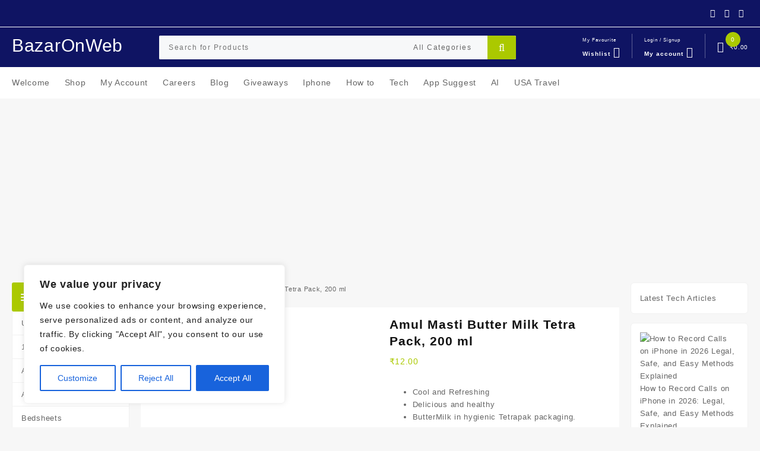

--- FILE ---
content_type: text/html; charset=UTF-8
request_url: https://bazaronweb.com/product/amul-masti-butter-milk-tetra-pack-200-ml/
body_size: 55174
content:
<!DOCTYPE html>
<html lang="en-US">
<head>
	<meta charset="UTF-8">
	<meta name="viewport" content="width=device-width, initial-scale=1">
	<meta name="theme-color" content="#fff" />
	<link rel="profile" href="https://gmpg.org/xfn/11">
		<meta name='robots' content='index, follow, max-image-preview:large, max-snippet:-1, max-video-preview:-1' />

	<!-- This site is optimized with the Yoast SEO plugin v22.7 - https://yoast.com/wordpress/plugins/seo/ -->
	<title>Amul Masti Butter Milk Tetra Pack, 200 ml - BazarOnWeb</title>
	<meta name="description" content="Amul Masti Butter Milk Tetra Pack, 200 ml | Bazaar | Grocery Store in Lucknow | Butter Milk in Lucknow Bazaar" />
	<link rel="canonical" href="https://bazaronweb.com/product/amul-masti-butter-milk-tetra-pack-200-ml/" />
	<meta property="og:locale" content="en_US" />
	<meta property="og:type" content="article" />
	<meta property="og:title" content="Amul Masti Butter Milk Tetra Pack, 200 ml - BazarOnWeb" />
	<meta property="og:description" content="Amul Masti Butter Milk Tetra Pack, 200 ml | Bazaar | Grocery Store in Lucknow | Butter Milk in Lucknow Bazaar" />
	<meta property="og:url" content="https://bazaronweb.com/product/amul-masti-butter-milk-tetra-pack-200-ml/" />
	<meta property="og:site_name" content="BazarOnWeb" />
	<meta property="article:publisher" content="https://www.facebook.com/bazaaronweb/" />
	<meta property="og:image" content="https://bazaronweb.com/retailstores/wp-content/uploads/2015/10/Amul-Masti-Butter-Milk-Tetra-Pack-200-ml.jpg" />
	<meta property="og:image:width" content="350" />
	<meta property="og:image:height" content="350" />
	<meta property="og:image:type" content="image/jpeg" />
	<script type="application/ld+json" class="yoast-schema-graph">{"@context":"https://schema.org","@graph":[{"@type":"WebPage","@id":"https://bazaronweb.com/product/amul-masti-butter-milk-tetra-pack-200-ml/","url":"https://bazaronweb.com/product/amul-masti-butter-milk-tetra-pack-200-ml/","name":"Amul Masti Butter Milk Tetra Pack, 200 ml - BazarOnWeb","isPartOf":{"@id":"https://bazaronweb.com/#website"},"primaryImageOfPage":{"@id":"https://bazaronweb.com/product/amul-masti-butter-milk-tetra-pack-200-ml/#primaryimage"},"image":{"@id":"https://bazaronweb.com/product/amul-masti-butter-milk-tetra-pack-200-ml/#primaryimage"},"thumbnailUrl":"https://bazaronweb.com/retailstores/wp-content/uploads/2015/10/Amul-Masti-Butter-Milk-Tetra-Pack-200-ml.jpg","datePublished":"2015-10-14T06:13:26+00:00","dateModified":"2015-10-14T06:13:26+00:00","description":"Amul Masti Butter Milk Tetra Pack, 200 ml | Bazaar | Grocery Store in Lucknow | Butter Milk in Lucknow Bazaar","breadcrumb":{"@id":"https://bazaronweb.com/product/amul-masti-butter-milk-tetra-pack-200-ml/#breadcrumb"},"inLanguage":"en-US","potentialAction":[{"@type":"ReadAction","target":["https://bazaronweb.com/product/amul-masti-butter-milk-tetra-pack-200-ml/"]}]},{"@type":"ImageObject","inLanguage":"en-US","@id":"https://bazaronweb.com/product/amul-masti-butter-milk-tetra-pack-200-ml/#primaryimage","url":"https://bazaronweb.com/retailstores/wp-content/uploads/2015/10/Amul-Masti-Butter-Milk-Tetra-Pack-200-ml.jpg","contentUrl":"https://bazaronweb.com/retailstores/wp-content/uploads/2015/10/Amul-Masti-Butter-Milk-Tetra-Pack-200-ml.jpg","width":350,"height":350},{"@type":"BreadcrumbList","@id":"https://bazaronweb.com/product/amul-masti-butter-milk-tetra-pack-200-ml/#breadcrumb","itemListElement":[{"@type":"ListItem","position":1,"name":"Home","item":"https://bazaronweb.com/"},{"@type":"ListItem","position":2,"name":"Shop","item":"https://bazaronweb.com/shop/"},{"@type":"ListItem","position":3,"name":"Amul Masti Butter Milk Tetra Pack, 200 ml"}]},{"@type":"WebSite","@id":"https://bazaronweb.com/#website","url":"https://bazaronweb.com/","name":"BazarOnWeb","description":"Your Online Store","potentialAction":[{"@type":"SearchAction","target":{"@type":"EntryPoint","urlTemplate":"https://bazaronweb.com/?s={search_term_string}"},"query-input":"required name=search_term_string"}],"inLanguage":"en-US"}]}</script>
	<!-- / Yoast SEO plugin. -->


<link rel="alternate" type="application/rss+xml" title="BazarOnWeb &raquo; Feed" href="https://bazaronweb.com/feed/" />
<link rel="alternate" type="application/rss+xml" title="BazarOnWeb &raquo; Comments Feed" href="https://bazaronweb.com/comments/feed/" />
<link rel="alternate" type="application/rss+xml" title="BazarOnWeb &raquo; Amul Masti Butter Milk Tetra Pack, 200 ml Comments Feed" href="https://bazaronweb.com/product/amul-masti-butter-milk-tetra-pack-200-ml/feed/" />
<link rel="alternate" title="oEmbed (JSON)" type="application/json+oembed" href="https://bazaronweb.com/wp-json/oembed/1.0/embed?url=https%3A%2F%2Fbazaronweb.com%2Fproduct%2Famul-masti-butter-milk-tetra-pack-200-ml%2F" />
<link rel="alternate" title="oEmbed (XML)" type="text/xml+oembed" href="https://bazaronweb.com/wp-json/oembed/1.0/embed?url=https%3A%2F%2Fbazaronweb.com%2Fproduct%2Famul-masti-butter-milk-tetra-pack-200-ml%2F&#038;format=xml" />
<style id='wp-img-auto-sizes-contain-inline-css' type='text/css'>
img:is([sizes=auto i],[sizes^="auto," i]){contain-intrinsic-size:3000px 1500px}
/*# sourceURL=wp-img-auto-sizes-contain-inline-css */
</style>
<style id='wp-emoji-styles-inline-css' type='text/css'>

	img.wp-smiley, img.emoji {
		display: inline !important;
		border: none !important;
		box-shadow: none !important;
		height: 1em !important;
		width: 1em !important;
		margin: 0 0.07em !important;
		vertical-align: -0.1em !important;
		background: none !important;
		padding: 0 !important;
	}
/*# sourceURL=wp-emoji-styles-inline-css */
</style>
<style id='wp-block-library-inline-css' type='text/css'>
:root{--wp-block-synced-color:#7a00df;--wp-block-synced-color--rgb:122,0,223;--wp-bound-block-color:var(--wp-block-synced-color);--wp-editor-canvas-background:#ddd;--wp-admin-theme-color:#007cba;--wp-admin-theme-color--rgb:0,124,186;--wp-admin-theme-color-darker-10:#006ba1;--wp-admin-theme-color-darker-10--rgb:0,107,160.5;--wp-admin-theme-color-darker-20:#005a87;--wp-admin-theme-color-darker-20--rgb:0,90,135;--wp-admin-border-width-focus:2px}@media (min-resolution:192dpi){:root{--wp-admin-border-width-focus:1.5px}}.wp-element-button{cursor:pointer}:root .has-very-light-gray-background-color{background-color:#eee}:root .has-very-dark-gray-background-color{background-color:#313131}:root .has-very-light-gray-color{color:#eee}:root .has-very-dark-gray-color{color:#313131}:root .has-vivid-green-cyan-to-vivid-cyan-blue-gradient-background{background:linear-gradient(135deg,#00d084,#0693e3)}:root .has-purple-crush-gradient-background{background:linear-gradient(135deg,#34e2e4,#4721fb 50%,#ab1dfe)}:root .has-hazy-dawn-gradient-background{background:linear-gradient(135deg,#faaca8,#dad0ec)}:root .has-subdued-olive-gradient-background{background:linear-gradient(135deg,#fafae1,#67a671)}:root .has-atomic-cream-gradient-background{background:linear-gradient(135deg,#fdd79a,#004a59)}:root .has-nightshade-gradient-background{background:linear-gradient(135deg,#330968,#31cdcf)}:root .has-midnight-gradient-background{background:linear-gradient(135deg,#020381,#2874fc)}:root{--wp--preset--font-size--normal:16px;--wp--preset--font-size--huge:42px}.has-regular-font-size{font-size:1em}.has-larger-font-size{font-size:2.625em}.has-normal-font-size{font-size:var(--wp--preset--font-size--normal)}.has-huge-font-size{font-size:var(--wp--preset--font-size--huge)}.has-text-align-center{text-align:center}.has-text-align-left{text-align:left}.has-text-align-right{text-align:right}.has-fit-text{white-space:nowrap!important}#end-resizable-editor-section{display:none}.aligncenter{clear:both}.items-justified-left{justify-content:flex-start}.items-justified-center{justify-content:center}.items-justified-right{justify-content:flex-end}.items-justified-space-between{justify-content:space-between}.screen-reader-text{border:0;clip-path:inset(50%);height:1px;margin:-1px;overflow:hidden;padding:0;position:absolute;width:1px;word-wrap:normal!important}.screen-reader-text:focus{background-color:#ddd;clip-path:none;color:#444;display:block;font-size:1em;height:auto;left:5px;line-height:normal;padding:15px 23px 14px;text-decoration:none;top:5px;width:auto;z-index:100000}html :where(.has-border-color){border-style:solid}html :where([style*=border-top-color]){border-top-style:solid}html :where([style*=border-right-color]){border-right-style:solid}html :where([style*=border-bottom-color]){border-bottom-style:solid}html :where([style*=border-left-color]){border-left-style:solid}html :where([style*=border-width]){border-style:solid}html :where([style*=border-top-width]){border-top-style:solid}html :where([style*=border-right-width]){border-right-style:solid}html :where([style*=border-bottom-width]){border-bottom-style:solid}html :where([style*=border-left-width]){border-left-style:solid}html :where(img[class*=wp-image-]){height:auto;max-width:100%}:where(figure){margin:0 0 1em}html :where(.is-position-sticky){--wp-admin--admin-bar--position-offset:var(--wp-admin--admin-bar--height,0px)}@media screen and (max-width:600px){html :where(.is-position-sticky){--wp-admin--admin-bar--position-offset:0px}}

/*# sourceURL=wp-block-library-inline-css */
</style><style id='wp-block-latest-posts-inline-css' type='text/css'>
.wp-block-latest-posts{box-sizing:border-box}.wp-block-latest-posts.alignleft{margin-right:2em}.wp-block-latest-posts.alignright{margin-left:2em}.wp-block-latest-posts.wp-block-latest-posts__list{list-style:none}.wp-block-latest-posts.wp-block-latest-posts__list li{clear:both;overflow-wrap:break-word}.wp-block-latest-posts.is-grid{display:flex;flex-wrap:wrap}.wp-block-latest-posts.is-grid li{margin:0 1.25em 1.25em 0;width:100%}@media (min-width:600px){.wp-block-latest-posts.columns-2 li{width:calc(50% - .625em)}.wp-block-latest-posts.columns-2 li:nth-child(2n){margin-right:0}.wp-block-latest-posts.columns-3 li{width:calc(33.33333% - .83333em)}.wp-block-latest-posts.columns-3 li:nth-child(3n){margin-right:0}.wp-block-latest-posts.columns-4 li{width:calc(25% - .9375em)}.wp-block-latest-posts.columns-4 li:nth-child(4n){margin-right:0}.wp-block-latest-posts.columns-5 li{width:calc(20% - 1em)}.wp-block-latest-posts.columns-5 li:nth-child(5n){margin-right:0}.wp-block-latest-posts.columns-6 li{width:calc(16.66667% - 1.04167em)}.wp-block-latest-posts.columns-6 li:nth-child(6n){margin-right:0}}:root :where(.wp-block-latest-posts.is-grid){padding:0}:root :where(.wp-block-latest-posts.wp-block-latest-posts__list){padding-left:0}.wp-block-latest-posts__post-author,.wp-block-latest-posts__post-date{display:block;font-size:.8125em}.wp-block-latest-posts__post-excerpt,.wp-block-latest-posts__post-full-content{margin-bottom:1em;margin-top:.5em}.wp-block-latest-posts__featured-image a{display:inline-block}.wp-block-latest-posts__featured-image img{height:auto;max-width:100%;width:auto}.wp-block-latest-posts__featured-image.alignleft{float:left;margin-right:1em}.wp-block-latest-posts__featured-image.alignright{float:right;margin-left:1em}.wp-block-latest-posts__featured-image.aligncenter{margin-bottom:1em;text-align:center}
/*# sourceURL=https://bazaronweb.com/retailstores/wp-includes/blocks/latest-posts/style.min.css */
</style>
<style id='wp-block-paragraph-inline-css' type='text/css'>
.is-small-text{font-size:.875em}.is-regular-text{font-size:1em}.is-large-text{font-size:2.25em}.is-larger-text{font-size:3em}.has-drop-cap:not(:focus):first-letter{float:left;font-size:8.4em;font-style:normal;font-weight:100;line-height:.68;margin:.05em .1em 0 0;text-transform:uppercase}body.rtl .has-drop-cap:not(:focus):first-letter{float:none;margin-left:.1em}p.has-drop-cap.has-background{overflow:hidden}:root :where(p.has-background){padding:1.25em 2.375em}:where(p.has-text-color:not(.has-link-color)) a{color:inherit}p.has-text-align-left[style*="writing-mode:vertical-lr"],p.has-text-align-right[style*="writing-mode:vertical-rl"]{rotate:180deg}
/*# sourceURL=https://bazaronweb.com/retailstores/wp-includes/blocks/paragraph/style.min.css */
</style>
<link rel='stylesheet' id='wc-blocks-style-css' href='https://bazaronweb.com/retailstores/wp-content/plugins/woocommerce/assets/client/blocks/wc-blocks.css?ver=wc-8.8.2' type='text/css' media='all' />
<style id='global-styles-inline-css' type='text/css'>
:root{--wp--preset--aspect-ratio--square: 1;--wp--preset--aspect-ratio--4-3: 4/3;--wp--preset--aspect-ratio--3-4: 3/4;--wp--preset--aspect-ratio--3-2: 3/2;--wp--preset--aspect-ratio--2-3: 2/3;--wp--preset--aspect-ratio--16-9: 16/9;--wp--preset--aspect-ratio--9-16: 9/16;--wp--preset--color--black: #000000;--wp--preset--color--cyan-bluish-gray: #abb8c3;--wp--preset--color--white: #ffffff;--wp--preset--color--pale-pink: #f78da7;--wp--preset--color--vivid-red: #cf2e2e;--wp--preset--color--luminous-vivid-orange: #ff6900;--wp--preset--color--luminous-vivid-amber: #fcb900;--wp--preset--color--light-green-cyan: #7bdcb5;--wp--preset--color--vivid-green-cyan: #00d084;--wp--preset--color--pale-cyan-blue: #8ed1fc;--wp--preset--color--vivid-cyan-blue: #0693e3;--wp--preset--color--vivid-purple: #9b51e0;--wp--preset--gradient--vivid-cyan-blue-to-vivid-purple: linear-gradient(135deg,rgb(6,147,227) 0%,rgb(155,81,224) 100%);--wp--preset--gradient--light-green-cyan-to-vivid-green-cyan: linear-gradient(135deg,rgb(122,220,180) 0%,rgb(0,208,130) 100%);--wp--preset--gradient--luminous-vivid-amber-to-luminous-vivid-orange: linear-gradient(135deg,rgb(252,185,0) 0%,rgb(255,105,0) 100%);--wp--preset--gradient--luminous-vivid-orange-to-vivid-red: linear-gradient(135deg,rgb(255,105,0) 0%,rgb(207,46,46) 100%);--wp--preset--gradient--very-light-gray-to-cyan-bluish-gray: linear-gradient(135deg,rgb(238,238,238) 0%,rgb(169,184,195) 100%);--wp--preset--gradient--cool-to-warm-spectrum: linear-gradient(135deg,rgb(74,234,220) 0%,rgb(151,120,209) 20%,rgb(207,42,186) 40%,rgb(238,44,130) 60%,rgb(251,105,98) 80%,rgb(254,248,76) 100%);--wp--preset--gradient--blush-light-purple: linear-gradient(135deg,rgb(255,206,236) 0%,rgb(152,150,240) 100%);--wp--preset--gradient--blush-bordeaux: linear-gradient(135deg,rgb(254,205,165) 0%,rgb(254,45,45) 50%,rgb(107,0,62) 100%);--wp--preset--gradient--luminous-dusk: linear-gradient(135deg,rgb(255,203,112) 0%,rgb(199,81,192) 50%,rgb(65,88,208) 100%);--wp--preset--gradient--pale-ocean: linear-gradient(135deg,rgb(255,245,203) 0%,rgb(182,227,212) 50%,rgb(51,167,181) 100%);--wp--preset--gradient--electric-grass: linear-gradient(135deg,rgb(202,248,128) 0%,rgb(113,206,126) 100%);--wp--preset--gradient--midnight: linear-gradient(135deg,rgb(2,3,129) 0%,rgb(40,116,252) 100%);--wp--preset--font-size--small: 13px;--wp--preset--font-size--medium: 20px;--wp--preset--font-size--large: 36px;--wp--preset--font-size--x-large: 42px;--wp--preset--spacing--20: 0.44rem;--wp--preset--spacing--30: 0.67rem;--wp--preset--spacing--40: 1rem;--wp--preset--spacing--50: 1.5rem;--wp--preset--spacing--60: 2.25rem;--wp--preset--spacing--70: 3.38rem;--wp--preset--spacing--80: 5.06rem;--wp--preset--shadow--natural: 6px 6px 9px rgba(0, 0, 0, 0.2);--wp--preset--shadow--deep: 12px 12px 50px rgba(0, 0, 0, 0.4);--wp--preset--shadow--sharp: 6px 6px 0px rgba(0, 0, 0, 0.2);--wp--preset--shadow--outlined: 6px 6px 0px -3px rgb(255, 255, 255), 6px 6px rgb(0, 0, 0);--wp--preset--shadow--crisp: 6px 6px 0px rgb(0, 0, 0);}:where(.is-layout-flex){gap: 0.5em;}:where(.is-layout-grid){gap: 0.5em;}body .is-layout-flex{display: flex;}.is-layout-flex{flex-wrap: wrap;align-items: center;}.is-layout-flex > :is(*, div){margin: 0;}body .is-layout-grid{display: grid;}.is-layout-grid > :is(*, div){margin: 0;}:where(.wp-block-columns.is-layout-flex){gap: 2em;}:where(.wp-block-columns.is-layout-grid){gap: 2em;}:where(.wp-block-post-template.is-layout-flex){gap: 1.25em;}:where(.wp-block-post-template.is-layout-grid){gap: 1.25em;}.has-black-color{color: var(--wp--preset--color--black) !important;}.has-cyan-bluish-gray-color{color: var(--wp--preset--color--cyan-bluish-gray) !important;}.has-white-color{color: var(--wp--preset--color--white) !important;}.has-pale-pink-color{color: var(--wp--preset--color--pale-pink) !important;}.has-vivid-red-color{color: var(--wp--preset--color--vivid-red) !important;}.has-luminous-vivid-orange-color{color: var(--wp--preset--color--luminous-vivid-orange) !important;}.has-luminous-vivid-amber-color{color: var(--wp--preset--color--luminous-vivid-amber) !important;}.has-light-green-cyan-color{color: var(--wp--preset--color--light-green-cyan) !important;}.has-vivid-green-cyan-color{color: var(--wp--preset--color--vivid-green-cyan) !important;}.has-pale-cyan-blue-color{color: var(--wp--preset--color--pale-cyan-blue) !important;}.has-vivid-cyan-blue-color{color: var(--wp--preset--color--vivid-cyan-blue) !important;}.has-vivid-purple-color{color: var(--wp--preset--color--vivid-purple) !important;}.has-black-background-color{background-color: var(--wp--preset--color--black) !important;}.has-cyan-bluish-gray-background-color{background-color: var(--wp--preset--color--cyan-bluish-gray) !important;}.has-white-background-color{background-color: var(--wp--preset--color--white) !important;}.has-pale-pink-background-color{background-color: var(--wp--preset--color--pale-pink) !important;}.has-vivid-red-background-color{background-color: var(--wp--preset--color--vivid-red) !important;}.has-luminous-vivid-orange-background-color{background-color: var(--wp--preset--color--luminous-vivid-orange) !important;}.has-luminous-vivid-amber-background-color{background-color: var(--wp--preset--color--luminous-vivid-amber) !important;}.has-light-green-cyan-background-color{background-color: var(--wp--preset--color--light-green-cyan) !important;}.has-vivid-green-cyan-background-color{background-color: var(--wp--preset--color--vivid-green-cyan) !important;}.has-pale-cyan-blue-background-color{background-color: var(--wp--preset--color--pale-cyan-blue) !important;}.has-vivid-cyan-blue-background-color{background-color: var(--wp--preset--color--vivid-cyan-blue) !important;}.has-vivid-purple-background-color{background-color: var(--wp--preset--color--vivid-purple) !important;}.has-black-border-color{border-color: var(--wp--preset--color--black) !important;}.has-cyan-bluish-gray-border-color{border-color: var(--wp--preset--color--cyan-bluish-gray) !important;}.has-white-border-color{border-color: var(--wp--preset--color--white) !important;}.has-pale-pink-border-color{border-color: var(--wp--preset--color--pale-pink) !important;}.has-vivid-red-border-color{border-color: var(--wp--preset--color--vivid-red) !important;}.has-luminous-vivid-orange-border-color{border-color: var(--wp--preset--color--luminous-vivid-orange) !important;}.has-luminous-vivid-amber-border-color{border-color: var(--wp--preset--color--luminous-vivid-amber) !important;}.has-light-green-cyan-border-color{border-color: var(--wp--preset--color--light-green-cyan) !important;}.has-vivid-green-cyan-border-color{border-color: var(--wp--preset--color--vivid-green-cyan) !important;}.has-pale-cyan-blue-border-color{border-color: var(--wp--preset--color--pale-cyan-blue) !important;}.has-vivid-cyan-blue-border-color{border-color: var(--wp--preset--color--vivid-cyan-blue) !important;}.has-vivid-purple-border-color{border-color: var(--wp--preset--color--vivid-purple) !important;}.has-vivid-cyan-blue-to-vivid-purple-gradient-background{background: var(--wp--preset--gradient--vivid-cyan-blue-to-vivid-purple) !important;}.has-light-green-cyan-to-vivid-green-cyan-gradient-background{background: var(--wp--preset--gradient--light-green-cyan-to-vivid-green-cyan) !important;}.has-luminous-vivid-amber-to-luminous-vivid-orange-gradient-background{background: var(--wp--preset--gradient--luminous-vivid-amber-to-luminous-vivid-orange) !important;}.has-luminous-vivid-orange-to-vivid-red-gradient-background{background: var(--wp--preset--gradient--luminous-vivid-orange-to-vivid-red) !important;}.has-very-light-gray-to-cyan-bluish-gray-gradient-background{background: var(--wp--preset--gradient--very-light-gray-to-cyan-bluish-gray) !important;}.has-cool-to-warm-spectrum-gradient-background{background: var(--wp--preset--gradient--cool-to-warm-spectrum) !important;}.has-blush-light-purple-gradient-background{background: var(--wp--preset--gradient--blush-light-purple) !important;}.has-blush-bordeaux-gradient-background{background: var(--wp--preset--gradient--blush-bordeaux) !important;}.has-luminous-dusk-gradient-background{background: var(--wp--preset--gradient--luminous-dusk) !important;}.has-pale-ocean-gradient-background{background: var(--wp--preset--gradient--pale-ocean) !important;}.has-electric-grass-gradient-background{background: var(--wp--preset--gradient--electric-grass) !important;}.has-midnight-gradient-background{background: var(--wp--preset--gradient--midnight) !important;}.has-small-font-size{font-size: var(--wp--preset--font-size--small) !important;}.has-medium-font-size{font-size: var(--wp--preset--font-size--medium) !important;}.has-large-font-size{font-size: var(--wp--preset--font-size--large) !important;}.has-x-large-font-size{font-size: var(--wp--preset--font-size--x-large) !important;}
/*# sourceURL=global-styles-inline-css */
</style>

<style id='classic-theme-styles-inline-css' type='text/css'>
/*! This file is auto-generated */
.wp-block-button__link{color:#fff;background-color:#32373c;border-radius:9999px;box-shadow:none;text-decoration:none;padding:calc(.667em + 2px) calc(1.333em + 2px);font-size:1.125em}.wp-block-file__button{background:#32373c;color:#fff;text-decoration:none}
/*# sourceURL=/wp-includes/css/classic-themes.min.css */
</style>
<link rel='stylesheet' id='easy-facebook-likebox-custom-fonts-css' href='https://bazaronweb.com/retailstores/wp-content/plugins/easy-facebook-likebox/frontend/assets/css/esf-custom-fonts.css?ver=6.9' type='text/css' media='all' />
<link rel='stylesheet' id='easy-facebook-likebox-popup-styles-css' href='https://bazaronweb.com/retailstores/wp-content/plugins/easy-facebook-likebox/facebook/frontend/assets/css/esf-free-popup.css?ver=6.7.2' type='text/css' media='all' />
<link rel='stylesheet' id='easy-facebook-likebox-frontend-css' href='https://bazaronweb.com/retailstores/wp-content/plugins/easy-facebook-likebox/facebook/frontend/assets/css/easy-facebook-likebox-frontend.css?ver=6.7.2' type='text/css' media='all' />
<link rel='stylesheet' id='easy-facebook-likebox-customizer-style-css' href='https://bazaronweb.com/retailstores/wp-admin/admin-ajax.php?action=easy-facebook-likebox-customizer-style&#038;ver=6.7.2' type='text/css' media='all' />
<link rel='stylesheet' id='nsaa_style.css-css' href='https://bazaronweb.com/retailstores/wp-content/plugins/no-spam-at-all/assets/css/nsaa_style.css?ver=1.3' type='text/css' media='All' />
<link rel='stylesheet' id='rt-fontawsome-css' href='https://bazaronweb.com/retailstores/wp-content/plugins/the-post-grid/assets/vendor/font-awesome/css/font-awesome.min.css?ver=7.8.8' type='text/css' media='all' />
<link rel='stylesheet' id='rt-tpg-css' href='https://bazaronweb.com/retailstores/wp-content/plugins/the-post-grid/assets/css/thepostgrid.min.css?ver=7.8.8' type='text/css' media='all' />
<link rel='stylesheet' id='photoswipe-css' href='https://bazaronweb.com/retailstores/wp-content/plugins/woocommerce/assets/css/photoswipe/photoswipe.min.css?ver=8.8.2' type='text/css' media='all' />
<link rel='stylesheet' id='photoswipe-default-skin-css' href='https://bazaronweb.com/retailstores/wp-content/plugins/woocommerce/assets/css/photoswipe/default-skin/default-skin.min.css?ver=8.8.2' type='text/css' media='all' />
<link rel='stylesheet' id='woocommerce-layout-css' href='https://bazaronweb.com/retailstores/wp-content/plugins/woocommerce/assets/css/woocommerce-layout.css?ver=8.8.2' type='text/css' media='all' />
<link rel='stylesheet' id='woocommerce-smallscreen-css' href='https://bazaronweb.com/retailstores/wp-content/plugins/woocommerce/assets/css/woocommerce-smallscreen.css?ver=8.8.2' type='text/css' media='only screen and (max-width: 768px)' />
<link rel='stylesheet' id='woocommerce-general-css' href='https://bazaronweb.com/retailstores/wp-content/plugins/woocommerce/assets/css/woocommerce.css?ver=8.8.2' type='text/css' media='all' />
<style id='woocommerce-inline-inline-css' type='text/css'>
.woocommerce form .form-row .required { visibility: visible; }
/*# sourceURL=woocommerce-inline-inline-css */
</style>
<link rel='stylesheet' id='megamenu-css' href='https://bazaronweb.com/retailstores/wp-content/uploads/maxmegamenu/style.css?ver=b799cc' type='text/css' media='all' />
<link rel='stylesheet' id='dashicons-css' href='https://bazaronweb.com/retailstores/wp-includes/css/dashicons.min.css?ver=6.9' type='text/css' media='all' />
<link rel='stylesheet' id='wcv_vendor_store_style-css' href='https://bazaronweb.com/retailstores/wp-content/plugins/wc-vendors/assets/css/wcv-store.css?ver=2.5.0.1' type='text/css' media='all' />
<link rel='stylesheet' id='hint-css' href='https://bazaronweb.com/retailstores/wp-content/plugins/woo-smart-compare/assets/libs/hint/hint.min.css?ver=6.9' type='text/css' media='all' />
<link rel='stylesheet' id='perfect-scrollbar-css' href='https://bazaronweb.com/retailstores/wp-content/plugins/woo-smart-compare/assets/libs/perfect-scrollbar/css/perfect-scrollbar.min.css?ver=6.9' type='text/css' media='all' />
<link rel='stylesheet' id='perfect-scrollbar-wpc-css' href='https://bazaronweb.com/retailstores/wp-content/plugins/woo-smart-compare/assets/libs/perfect-scrollbar/css/custom-theme.css?ver=6.9' type='text/css' media='all' />
<link rel='stylesheet' id='woosc-frontend-css' href='https://bazaronweb.com/retailstores/wp-content/plugins/woo-smart-compare/assets/css/frontend.css?ver=6.2.4' type='text/css' media='all' />
<link rel='stylesheet' id='woosw-icons-css' href='https://bazaronweb.com/retailstores/wp-content/plugins/woo-smart-wishlist/assets/css/icons.css?ver=5.0.2' type='text/css' media='all' />
<link rel='stylesheet' id='woosw-frontend-css' href='https://bazaronweb.com/retailstores/wp-content/plugins/woo-smart-wishlist/assets/css/frontend.css?ver=5.0.2' type='text/css' media='all' />
<style id='woosw-frontend-inline-css' type='text/css'>
.woosw-popup .woosw-popup-inner .woosw-popup-content .woosw-popup-content-bot .woosw-notice { background-color: #5fbd74; } .woosw-popup .woosw-popup-inner .woosw-popup-content .woosw-popup-content-bot .woosw-popup-content-bot-inner a:hover { color: #5fbd74; border-color: #5fbd74; } 
/*# sourceURL=woosw-frontend-inline-css */
</style>
<link rel='stylesheet' id='font-awesome-css' href='https://bazaronweb.com/retailstores/wp-content/themes/top-store//third-party/fonts/font-awesome/css/font-awesome.css?ver=1.0.0' type='text/css' media='all' />
<link rel='stylesheet' id='animate-css' href='https://bazaronweb.com/retailstores/wp-content/themes/top-store//css/animate.css?ver=1.0.0' type='text/css' media='all' />
<link rel='stylesheet' id='top-store-menu-css' href='https://bazaronweb.com/retailstores/wp-content/themes/top-store//css/top-store-menu.css?ver=1.0.0' type='text/css' media='all' />
<link rel='stylesheet' id='top-store-style-css' href='https://bazaronweb.com/retailstores/wp-content/themes/top-store/style.css?ver=1.0.0' type='text/css' media='all' />
<style id='top-store-style-inline-css' type='text/css'>
@media (min-width: 769px){.thunk-logo img,.sticky-header .logo-content img{
    max-width: 50px;
  }}@media (max-width: 768px){.thunk-logo img,.sticky-header .logo-content img{
    max-width: 225px;
  }}@media (max-width: 550px){.thunk-logo img,.sticky-header .logo-content img{
    max-width: 225px;
  }}.top-header,body.top-store-dark .top-header{border-bottom-color:#fff}.top-footer,body.top-store-dark .top-footer{border-bottom-color:#f1f1f1}.below-footer,body.top-store-dark .below-footer{border-top-color:#7fc435}a:hover, .top-store-menu li a:hover, .top-store-menu .current-menu-item a,.sticky-header-col2 .top-store-menu li a:hover,.woocommerce .thunk-woo-product-list .price,.thunk-product-hover .th-button.add_to_cart_button, .woocommerce ul.products .thunk-product-hover .add_to_cart_button,.woocommerce ul.products li.product .product_type_variable, .woocommerce ul.products li.product a.button.product_type_grouped,.thunk-compare .compare-button a:hover, .thunk-product-hover .th-button.add_to_cart_button:hover, .woocommerce ul.products .thunk-product-hover .add_to_cart_button :hover, .woocommerce .thunk-product-hover a.th-button:hover,.thunk-product .yith-wcwl-wishlistexistsbrowse.show:before, .thunk-product .yith-wcwl-wishlistaddedbrowse.show:before,.woocommerce ul.products li.product.thunk-woo-product-list .price,.summary .yith-wcwl-add-to-wishlist.show .add_to_wishlist::before, .summary .yith-wcwl-add-to-wishlist .yith-wcwl-wishlistaddedbrowse.show a::before, .summary .yith-wcwl-add-to-wishlist .yith-wcwl-wishlistexistsbrowse.show a::before,.woocommerce .entry-summary a.compare.button.added:before,.header-icon a:hover,.thunk-related-links .nav-links a:hover,.woocommerce .thunk-list-view ul.products li.product.thunk-woo-product-list .price,.woocommerce .woocommerce-error .button, .woocommerce .woocommerce-info .button, .woocommerce .woocommerce-message .button,.thunk-wishlist a:hover, .thunk-compare a:hover,.thunk-quik a:hover,.woocommerce ul.cart_list li .woocommerce-Price-amount, .woocommerce ul.product_list_widget li .woocommerce-Price-amount,.top-store-load-more button,.page-contact .leadform-show-form label,.thunk-contact-col .fa,
  .woocommerce .thunk-product-hover a.th-button:hover:after,ul.products .thunk-product-hover .add_to_cart_button:hover, 
.woocommerce .thunk-product-hover a.th-button:hover, 
.woocommerce ul.products li.product .product_type_variable:hover, 
.woocommerce ul.products li.product a.button.product_type_grouped:hover, 
.woocommerce .thunk-product-hover a.th-button:hover, 
.woocommerce ul.products li.product .add_to_cart_button:hover, 
.woocommerce .added_to_cart.wc-forward:hover,
ul.products .thunk-product-hover .add_to_cart_button:hover:after, 
.woocommerce .thunk-product-hover a.th-button:hover:after, 
.woocommerce ul.products li.product .product_type_variable:hover:after, 
.woocommerce ul.products li.product a.button.product_type_grouped:hover:after, 
.woocommerce .thunk-product-hover a.th-button:hover:after, 
.woocommerce ul.products li.product .add_to_cart_button:hover:after, 
.woocommerce .added_to_cart.wc-forward:hover:after,.summary .yith-wcwl-add-to-wishlist .add_to_wishlist:hover:before, .summary .yith-wcwl-add-to-wishlist .yith-wcwl-wishlistaddedbrowse a::before, .summary .yith-wcwl-add-to-wishlist .yith-wcwl-wishlistexistsbrowse a::before,.th-hlight-icon,.ribbon-btn:hover,.thunk-product .yith-wcwl-wishlistexistsbrowse:before,.woocommerce .entry-summary a.compare.button:hover:before,.th-slide-button,.th-slide-button:after,.sider.overcenter .sider-inner ul.top-store-menu li a:hover,.reply a,.single-product .product_meta a,.woosw-btn:hover:before,.woosw-added:before,.wooscp-btn:hover:before,#top-store-mobile-bar .count-item{color:#abc900}.toggle-cat-wrap,#search-button,.thunk-icon .cart-icon,.single_add_to_cart_button.button.alt, .woocommerce #respond input#submit.alt, .woocommerce a.button.alt, .woocommerce button.button.alt, .woocommerce input.button.alt, .woocommerce #respond input#submit, .woocommerce button.button, .woocommerce input.button,.cat-list a:after,.tagcloud a:hover, .thunk-tags-wrapper a:hover,.btn-main-header,.page-contact .leadform-show-form input[type='submit'],.woocommerce .widget_price_filter .top-store-widget-content .ui-slider .ui-slider-range,
.woocommerce .widget_price_filter .top-store-widget-content .ui-slider .ui-slider-handle,.entry-content form.post-password-form input[type='submit'],#top-store-mobile-bar a,
.header-support-icon,
.count-item,.nav-links .page-numbers.current, .nav-links .page-numbers:hover,.woocommerce .thunk-woo-product-list span.onsale,.top-store-site section.thunk-ribbon-section .content-wrap:before,.woocommerce .return-to-shop a.button,.widget_product_search [type='submit']:hover,.comment-form .form-submit [type='submit'],.top-store-slide-post .owl-nav button.owl-prev:hover, .top-store-slide-post .owl-nav button.owl-next:hover,body.top-store-dark .top-store-slide-post .owl-nav button.owl-prev:hover, body.top-store-dark .top-store-slide-post .owl-nav button.owl-next:hover{background:#abc900}
  .open-cart p.buttons a:hover,
  .woocommerce #respond input#submit.alt:hover, .woocommerce a.button.alt:hover, .woocommerce button.button.alt:hover, .woocommerce input.button.alt:hover, .woocommerce #respond input#submit:hover, .woocommerce button.button:hover, .woocommerce input.button:hover,.thunk-slide .owl-nav button.owl-prev:hover, .thunk-slide .owl-nav button.owl-next:hover,.thunk-list-grid-switcher a.selected, .thunk-list-grid-switcher a:hover,.woocommerce .woocommerce-error .button:hover, .woocommerce .woocommerce-info .button:hover, .woocommerce .woocommerce-message .button:hover,#searchform [type='submit']:hover,article.thunk-post-article .thunk-readmore.button,.top-store-load-more button:hover,.woocommerce nav.woocommerce-pagination ul li a:focus, .woocommerce nav.woocommerce-pagination ul li a:hover, .woocommerce nav.woocommerce-pagination ul li span.current,.thunk-top2-slide.owl-carousel .owl-nav button:hover,.product-slide-widget .owl-carousel .owl-nav button:hover, .thunk-slide.thunk-brand .owl-nav button:hover,.th-testimonial .owl-carousel .owl-nav button.owl-prev:hover,.th-testimonial .owl-carousel .owl-nav button.owl-next:hover,body.top-store-dark .thunk-slide .owl-nav button.owl-prev:hover,body.top-store-dark .thunk-slide .owl-nav button.owl-next:hover{background-color:#abc900;} 
  .thunk-product-hover .th-button.add_to_cart_button, .woocommerce ul.products .thunk-product-hover .add_to_cart_button,.woocommerce ul.products li.product .product_type_variable, .woocommerce ul.products li.product a.button.product_type_grouped,.open-cart p.buttons a:hover,.top-store-slide-post .owl-nav button.owl-prev:hover, .top-store-slide-post .owl-nav button.owl-next:hover,body .woocommerce-tabs .tabs li a::before,.thunk-list-grid-switcher a.selected, .thunk-list-grid-switcher a:hover,.woocommerce .woocommerce-error .button, .woocommerce .woocommerce-info .button, .woocommerce .woocommerce-message .button,#searchform [type='submit']:hover,.top-store-load-more button,.thunk-top2-slide.owl-carousel .owl-nav button:hover,.product-slide-widget .owl-carousel .owl-nav button:hover, .thunk-slide.thunk-brand .owl-nav button:hover,.page-contact .leadform-show-form input[type='submit'],.widget_product_search [type='submit']:hover,.thunk-slide .owl-nav button.owl-prev:hover, .thunk-slide .owl-nav button.owl-next:hover,body.top-store-dark .thunk-slide.owl-carousel .owl-nav button.owl-prev:hover, body.top-store-dark .thunk-slide.owl-carousel .owl-nav button.owl-next:hover,body.top-store-dark .top-store-slide-post .owl-nav button.owl-prev:hover, body.top-store-dark .top-store-slide-post .owl-nav button.owl-next:hover,.th-testimonial .owl-carousel .owl-nav button.owl-prev:hover,.th-testimonial .owl-carousel .owl-nav button.owl-next:hover{border-color:#abc900} .loader {
    border-right: 4px solid #abc900;
    border-bottom: 4px solid #abc900;
    border-left: 4px solid #abc900;}
    .site-title span a:hover,.main-header-bar .header-icon a:hover,.woocommerce div.product p.price, .woocommerce div.product span.price,body.top-store-dark .top-store-menu .current-menu-item a,body.top-store-dark .sider.overcenter .sider-inner ul.top-store-menu li a:hover{color:#abc900}body,.woocommerce-error, .woocommerce-info, .woocommerce-message {color: }.site-title span a,.sprt-tel b,.widget.woocommerce .widget-title, .open-widget-content .widget-title, .widget-title,.thunk-title .title,.thunk-hglt-box h6,h2.thunk-post-title a, h1.thunk-post-title ,#reply-title,h4.author-header,.page-head h1,.woocommerce div.product .product_title, section.related.products h2, section.upsells.products h2, .woocommerce #reviews #comments h2,.woocommerce table.shop_table thead th, .cart-subtotal, .order-total,.cross-sells h2, .cart_totals h2,.woocommerce-billing-fields h3,.page-head h1 a,.woocommerce-billing-fields h3,.woocommerce-checkout h3#order_review_heading, .woocommerce-additional-fields h3,.woocommerce .wishlist-title{color: }a,#top-store-above-menu.top-store-menu > li > a{color:} a:hover,#top-store-above-menu.top-store-menu > li > a:hover,#top-store-above-menu.top-store-menu li a:hover{color:}.top_store_overlayloader{background-color:#9c9c9}.top-header{background-image:url();
   } .top-header:before,body.top-store-dark .top-header:before
   {background:#0f1463}.main-header:before,body.top-store-dark .main-header:before{
   background:#0f1463;}.site-title span a,.main-header-bar,.main-header-bar .header-icon a,.main-header-bar .thunk-icon-market .cart-contents,.th-whishlist-text, .account-text:nth-of-type(1){color:#fff;}
    body.top-store-dark .site-title span a,body.top-store-dark .main-header-bar,body.top-store-dark .main-header-bar .header-icon a,body.top-store-dark .main-header-bar .thunk-icon-market .cart-contents,body.top-store-dark .th-whishlist-text,body.top-store-dark .account-text:nth-of-type(1){color:#fff;}
   section.thunk-ribbon-section .content-wrap{
    background-image:url();
    background-repeat:no-repeat;
    background-size:auto;
    background-position:center center;
    background-attachment:scroll;} .woocommerce .entry-summary .yith-wcwl-add-to-wishlist{
  display:none;
}
#move-to-top{
        background:#141415;
        color:#fff;
      }
                        
/*# sourceURL=top-store-style-inline-css */
</style>
<link rel='stylesheet' id='top-store-quick-view-css' href='https://bazaronweb.com/retailstores/wp-content/themes/top-store/inc/woocommerce/quick-view/css/quick-view.css?ver=6.9' type='text/css' media='all' />
<link rel='stylesheet' id='owl.carousel-css-css' href='https://bazaronweb.com/retailstores/wp-content/plugins/hunk-companion/almaira-shop/assets/css/owl.carousel.css?ver=1.0.0' type='text/css' media='all' />
<link rel='stylesheet' id='esf-custom-fonts-css' href='https://bazaronweb.com/retailstores/wp-content/plugins/easy-facebook-likebox/frontend/assets/css/esf-custom-fonts.css?ver=6.9' type='text/css' media='all' />
<link rel='stylesheet' id='esf-insta-frontend-css' href='https://bazaronweb.com/retailstores/wp-content/plugins/easy-facebook-likebox//instagram/frontend/assets/css/esf-insta-frontend.css?ver=6.9' type='text/css' media='all' />
<link rel='stylesheet' id='esf-insta-customizer-style-css' href='https://bazaronweb.com/retailstores/wp-admin/admin-ajax.php?action=esf-insta-customizer-style&#038;ver=6.9' type='text/css' media='all' />
<link rel='stylesheet' id='lfb_f_css-css' href='https://bazaronweb.com/retailstores/wp-content/plugins/lead-form-builder/css/f-style.css?ver=6.9' type='text/css' media='all' />
<link rel='stylesheet' id='ssp-flexslider-css-css' href='https://bazaronweb.com/retailstores/wp-content/plugins/simple-slider-ssp/views/ssp_skins/default/lib/flexslider.css?ver=1.4' type='text/css' media='all' />
<script type="text/javascript" src="https://bazaronweb.com/retailstores/wp-includes/js/jquery/jquery.min.js?ver=3.7.1" id="jquery-core-js"></script>
<script type="text/javascript" src="https://bazaronweb.com/retailstores/wp-includes/js/jquery/jquery-migrate.min.js?ver=3.4.1" id="jquery-migrate-js"></script>
<script type="text/javascript" id="cookie-law-info-js-extra">
/* <![CDATA[ */
var _ckyConfig = {"_ipData":[],"_assetsURL":"https://bazaronweb.com/retailstores/wp-content/plugins/cookie-law-info/lite/frontend/images/","_publicURL":"https://bazaronweb.com/retailstores","_expiry":"365","_categories":[{"name":"Necessary","slug":"necessary","isNecessary":true,"ccpaDoNotSell":true,"cookies":[],"active":true,"defaultConsent":{"gdpr":true,"ccpa":true}},{"name":"Functional","slug":"functional","isNecessary":false,"ccpaDoNotSell":true,"cookies":[],"active":true,"defaultConsent":{"gdpr":false,"ccpa":false}},{"name":"Analytics","slug":"analytics","isNecessary":false,"ccpaDoNotSell":true,"cookies":[],"active":true,"defaultConsent":{"gdpr":false,"ccpa":false}},{"name":"Performance","slug":"performance","isNecessary":false,"ccpaDoNotSell":true,"cookies":[],"active":true,"defaultConsent":{"gdpr":false,"ccpa":false}},{"name":"Advertisement","slug":"advertisement","isNecessary":false,"ccpaDoNotSell":true,"cookies":[],"active":true,"defaultConsent":{"gdpr":false,"ccpa":false}}],"_activeLaw":"gdpr","_rootDomain":"","_block":"1","_showBanner":"1","_bannerConfig":{"settings":{"type":"box","preferenceCenterType":"popup","position":"bottom-left","applicableLaw":"gdpr"},"behaviours":{"reloadBannerOnAccept":false,"loadAnalyticsByDefault":false,"animations":{"onLoad":"animate","onHide":"sticky"}},"config":{"revisitConsent":{"status":true,"tag":"revisit-consent","position":"bottom-left","meta":{"url":"#"},"styles":{"background-color":"#0056A7"},"elements":{"title":{"type":"text","tag":"revisit-consent-title","status":true,"styles":{"color":"#0056a7"}}}},"preferenceCenter":{"toggle":{"status":true,"tag":"detail-category-toggle","type":"toggle","states":{"active":{"styles":{"background-color":"#1863DC"}},"inactive":{"styles":{"background-color":"#D0D5D2"}}}}},"categoryPreview":{"status":false,"toggle":{"status":true,"tag":"detail-category-preview-toggle","type":"toggle","states":{"active":{"styles":{"background-color":"#1863DC"}},"inactive":{"styles":{"background-color":"#D0D5D2"}}}}},"videoPlaceholder":{"status":true,"styles":{"background-color":"#000000","border-color":"#000000","color":"#ffffff"}},"readMore":{"status":false,"tag":"readmore-button","type":"link","meta":{"noFollow":true,"newTab":true},"styles":{"color":"#1863DC","background-color":"transparent","border-color":"transparent"}},"showMore":{"status":true,"tag":"show-desc-button","type":"button","styles":{"color":"#1863DC"}},"showLess":{"status":true,"tag":"hide-desc-button","type":"button","styles":{"color":"#1863DC"}},"alwaysActive":{"status":true,"tag":"always-active","styles":{"color":"#008000"}},"manualLinks":{"status":true,"tag":"manual-links","type":"link","styles":{"color":"#1863DC"}},"auditTable":{"status":true},"optOption":{"status":true,"toggle":{"status":true,"tag":"optout-option-toggle","type":"toggle","states":{"active":{"styles":{"background-color":"#1863dc"}},"inactive":{"styles":{"background-color":"#FFFFFF"}}}}}}},"_version":"3.4.0","_logConsent":"1","_tags":[{"tag":"accept-button","styles":{"color":"#FFFFFF","background-color":"#1863DC","border-color":"#1863DC"}},{"tag":"reject-button","styles":{"color":"#1863DC","background-color":"transparent","border-color":"#1863DC"}},{"tag":"settings-button","styles":{"color":"#1863DC","background-color":"transparent","border-color":"#1863DC"}},{"tag":"readmore-button","styles":{"color":"#1863DC","background-color":"transparent","border-color":"transparent"}},{"tag":"donotsell-button","styles":{"color":"#1863DC","background-color":"transparent","border-color":"transparent"}},{"tag":"show-desc-button","styles":{"color":"#1863DC"}},{"tag":"hide-desc-button","styles":{"color":"#1863DC"}},{"tag":"cky-always-active","styles":[]},{"tag":"cky-link","styles":[]},{"tag":"accept-button","styles":{"color":"#FFFFFF","background-color":"#1863DC","border-color":"#1863DC"}},{"tag":"revisit-consent","styles":{"background-color":"#0056A7"}}],"_shortCodes":[{"key":"cky_readmore","content":"\u003Ca href=\"#\" class=\"cky-policy\" aria-label=\"Cookie Policy\" target=\"_blank\" rel=\"noopener\" data-cky-tag=\"readmore-button\"\u003ECookie Policy\u003C/a\u003E","tag":"readmore-button","status":false,"attributes":{"rel":"nofollow","target":"_blank"}},{"key":"cky_show_desc","content":"\u003Cbutton class=\"cky-show-desc-btn\" data-cky-tag=\"show-desc-button\" aria-label=\"Show more\"\u003EShow more\u003C/button\u003E","tag":"show-desc-button","status":true,"attributes":[]},{"key":"cky_hide_desc","content":"\u003Cbutton class=\"cky-show-desc-btn\" data-cky-tag=\"hide-desc-button\" aria-label=\"Show less\"\u003EShow less\u003C/button\u003E","tag":"hide-desc-button","status":true,"attributes":[]},{"key":"cky_optout_show_desc","content":"[cky_optout_show_desc]","tag":"optout-show-desc-button","status":true,"attributes":[]},{"key":"cky_optout_hide_desc","content":"[cky_optout_hide_desc]","tag":"optout-hide-desc-button","status":true,"attributes":[]},{"key":"cky_category_toggle_label","content":"[cky_{{status}}_category_label] [cky_preference_{{category_slug}}_title]","tag":"","status":true,"attributes":[]},{"key":"cky_enable_category_label","content":"Enable","tag":"","status":true,"attributes":[]},{"key":"cky_disable_category_label","content":"Disable","tag":"","status":true,"attributes":[]},{"key":"cky_video_placeholder","content":"\u003Cdiv class=\"video-placeholder-normal\" data-cky-tag=\"video-placeholder\" id=\"[UNIQUEID]\"\u003E\u003Cp class=\"video-placeholder-text-normal\" data-cky-tag=\"placeholder-title\"\u003EPlease accept cookies to access this content\u003C/p\u003E\u003C/div\u003E","tag":"","status":true,"attributes":[]},{"key":"cky_enable_optout_label","content":"Enable","tag":"","status":true,"attributes":[]},{"key":"cky_disable_optout_label","content":"Disable","tag":"","status":true,"attributes":[]},{"key":"cky_optout_toggle_label","content":"[cky_{{status}}_optout_label] [cky_optout_option_title]","tag":"","status":true,"attributes":[]},{"key":"cky_optout_option_title","content":"Do Not Sell or Share My Personal Information","tag":"","status":true,"attributes":[]},{"key":"cky_optout_close_label","content":"Close","tag":"","status":true,"attributes":[]},{"key":"cky_preference_close_label","content":"Close","tag":"","status":true,"attributes":[]}],"_rtl":"","_language":"en","_providersToBlock":[]};
var _ckyStyles = {"css":".cky-overlay{background: #000000; opacity: 0.4; position: fixed; top: 0; left: 0; width: 100%; height: 100%; z-index: 99999999;}.cky-hide{display: none;}.cky-btn-revisit-wrapper{display: flex; align-items: center; justify-content: center; background: #0056a7; width: 45px; height: 45px; border-radius: 50%; position: fixed; z-index: 999999; cursor: pointer;}.cky-revisit-bottom-left{bottom: 15px; left: 15px;}.cky-revisit-bottom-right{bottom: 15px; right: 15px;}.cky-btn-revisit-wrapper .cky-btn-revisit{display: flex; align-items: center; justify-content: center; background: none; border: none; cursor: pointer; position: relative; margin: 0; padding: 0;}.cky-btn-revisit-wrapper .cky-btn-revisit img{max-width: fit-content; margin: 0; height: 30px; width: 30px;}.cky-revisit-bottom-left:hover::before{content: attr(data-tooltip); position: absolute; background: #4e4b66; color: #ffffff; left: calc(100% + 7px); font-size: 12px; line-height: 16px; width: max-content; padding: 4px 8px; border-radius: 4px;}.cky-revisit-bottom-left:hover::after{position: absolute; content: \"\"; border: 5px solid transparent; left: calc(100% + 2px); border-left-width: 0; border-right-color: #4e4b66;}.cky-revisit-bottom-right:hover::before{content: attr(data-tooltip); position: absolute; background: #4e4b66; color: #ffffff; right: calc(100% + 7px); font-size: 12px; line-height: 16px; width: max-content; padding: 4px 8px; border-radius: 4px;}.cky-revisit-bottom-right:hover::after{position: absolute; content: \"\"; border: 5px solid transparent; right: calc(100% + 2px); border-right-width: 0; border-left-color: #4e4b66;}.cky-revisit-hide{display: none;}.cky-consent-container{position: fixed; width: 440px; box-sizing: border-box; z-index: 9999999; border-radius: 6px;}.cky-consent-container .cky-consent-bar{background: #ffffff; border: 1px solid; padding: 20px 26px; box-shadow: 0 -1px 10px 0 #acabab4d; border-radius: 6px;}.cky-box-bottom-left{bottom: 40px; left: 40px;}.cky-box-bottom-right{bottom: 40px; right: 40px;}.cky-box-top-left{top: 40px; left: 40px;}.cky-box-top-right{top: 40px; right: 40px;}.cky-custom-brand-logo-wrapper .cky-custom-brand-logo{width: 100px; height: auto; margin: 0 0 12px 0;}.cky-notice .cky-title{color: #212121; font-weight: 700; font-size: 18px; line-height: 24px; margin: 0 0 12px 0;}.cky-notice-des *,.cky-preference-content-wrapper *,.cky-accordion-header-des *,.cky-gpc-wrapper .cky-gpc-desc *{font-size: 14px;}.cky-notice-des{color: #212121; font-size: 14px; line-height: 24px; font-weight: 400;}.cky-notice-des img{height: 25px; width: 25px;}.cky-consent-bar .cky-notice-des p,.cky-gpc-wrapper .cky-gpc-desc p,.cky-preference-body-wrapper .cky-preference-content-wrapper p,.cky-accordion-header-wrapper .cky-accordion-header-des p,.cky-cookie-des-table li div:last-child p{color: inherit; margin-top: 0; overflow-wrap: break-word;}.cky-notice-des P:last-child,.cky-preference-content-wrapper p:last-child,.cky-cookie-des-table li div:last-child p:last-child,.cky-gpc-wrapper .cky-gpc-desc p:last-child{margin-bottom: 0;}.cky-notice-des a.cky-policy,.cky-notice-des button.cky-policy{font-size: 14px; color: #1863dc; white-space: nowrap; cursor: pointer; background: transparent; border: 1px solid; text-decoration: underline;}.cky-notice-des button.cky-policy{padding: 0;}.cky-notice-des a.cky-policy:focus-visible,.cky-notice-des button.cky-policy:focus-visible,.cky-preference-content-wrapper .cky-show-desc-btn:focus-visible,.cky-accordion-header .cky-accordion-btn:focus-visible,.cky-preference-header .cky-btn-close:focus-visible,.cky-switch input[type=\"checkbox\"]:focus-visible,.cky-footer-wrapper a:focus-visible,.cky-btn:focus-visible{outline: 2px solid #1863dc; outline-offset: 2px;}.cky-btn:focus:not(:focus-visible),.cky-accordion-header .cky-accordion-btn:focus:not(:focus-visible),.cky-preference-content-wrapper .cky-show-desc-btn:focus:not(:focus-visible),.cky-btn-revisit-wrapper .cky-btn-revisit:focus:not(:focus-visible),.cky-preference-header .cky-btn-close:focus:not(:focus-visible),.cky-consent-bar .cky-banner-btn-close:focus:not(:focus-visible){outline: 0;}button.cky-show-desc-btn:not(:hover):not(:active){color: #1863dc; background: transparent;}button.cky-accordion-btn:not(:hover):not(:active),button.cky-banner-btn-close:not(:hover):not(:active),button.cky-btn-revisit:not(:hover):not(:active),button.cky-btn-close:not(:hover):not(:active){background: transparent;}.cky-consent-bar button:hover,.cky-modal.cky-modal-open button:hover,.cky-consent-bar button:focus,.cky-modal.cky-modal-open button:focus{text-decoration: none;}.cky-notice-btn-wrapper{display: flex; justify-content: flex-start; align-items: center; flex-wrap: wrap; margin-top: 16px;}.cky-notice-btn-wrapper .cky-btn{text-shadow: none; box-shadow: none;}.cky-btn{flex: auto; max-width: 100%; font-size: 14px; font-family: inherit; line-height: 24px; padding: 8px; font-weight: 500; margin: 0 8px 0 0; border-radius: 2px; cursor: pointer; text-align: center; text-transform: none; min-height: 0;}.cky-btn:hover{opacity: 0.8;}.cky-btn-customize{color: #1863dc; background: transparent; border: 2px solid #1863dc;}.cky-btn-reject{color: #1863dc; background: transparent; border: 2px solid #1863dc;}.cky-btn-accept{background: #1863dc; color: #ffffff; border: 2px solid #1863dc;}.cky-btn:last-child{margin-right: 0;}@media (max-width: 576px){.cky-box-bottom-left{bottom: 0; left: 0;}.cky-box-bottom-right{bottom: 0; right: 0;}.cky-box-top-left{top: 0; left: 0;}.cky-box-top-right{top: 0; right: 0;}}@media (max-width: 440px){.cky-box-bottom-left, .cky-box-bottom-right, .cky-box-top-left, .cky-box-top-right{width: 100%; max-width: 100%;}.cky-consent-container .cky-consent-bar{padding: 20px 0;}.cky-custom-brand-logo-wrapper, .cky-notice .cky-title, .cky-notice-des, .cky-notice-btn-wrapper{padding: 0 24px;}.cky-notice-des{max-height: 40vh; overflow-y: scroll;}.cky-notice-btn-wrapper{flex-direction: column; margin-top: 0;}.cky-btn{width: 100%; margin: 10px 0 0 0;}.cky-notice-btn-wrapper .cky-btn-customize{order: 2;}.cky-notice-btn-wrapper .cky-btn-reject{order: 3;}.cky-notice-btn-wrapper .cky-btn-accept{order: 1; margin-top: 16px;}}@media (max-width: 352px){.cky-notice .cky-title{font-size: 16px;}.cky-notice-des *{font-size: 12px;}.cky-notice-des, .cky-btn{font-size: 12px;}}.cky-modal.cky-modal-open{display: flex; visibility: visible; -webkit-transform: translate(-50%, -50%); -moz-transform: translate(-50%, -50%); -ms-transform: translate(-50%, -50%); -o-transform: translate(-50%, -50%); transform: translate(-50%, -50%); top: 50%; left: 50%; transition: all 1s ease;}.cky-modal{box-shadow: 0 32px 68px rgba(0, 0, 0, 0.3); margin: 0 auto; position: fixed; max-width: 100%; background: #ffffff; top: 50%; box-sizing: border-box; border-radius: 6px; z-index: 999999999; color: #212121; -webkit-transform: translate(-50%, 100%); -moz-transform: translate(-50%, 100%); -ms-transform: translate(-50%, 100%); -o-transform: translate(-50%, 100%); transform: translate(-50%, 100%); visibility: hidden; transition: all 0s ease;}.cky-preference-center{max-height: 79vh; overflow: hidden; width: 845px; overflow: hidden; flex: 1 1 0; display: flex; flex-direction: column; border-radius: 6px;}.cky-preference-header{display: flex; align-items: center; justify-content: space-between; padding: 22px 24px; border-bottom: 1px solid;}.cky-preference-header .cky-preference-title{font-size: 18px; font-weight: 700; line-height: 24px;}.cky-preference-header .cky-btn-close{margin: 0; cursor: pointer; vertical-align: middle; padding: 0; background: none; border: none; width: auto; height: auto; min-height: 0; line-height: 0; text-shadow: none; box-shadow: none;}.cky-preference-header .cky-btn-close img{margin: 0; height: 10px; width: 10px;}.cky-preference-body-wrapper{padding: 0 24px; flex: 1; overflow: auto; box-sizing: border-box;}.cky-preference-content-wrapper,.cky-gpc-wrapper .cky-gpc-desc{font-size: 14px; line-height: 24px; font-weight: 400; padding: 12px 0;}.cky-preference-content-wrapper{border-bottom: 1px solid;}.cky-preference-content-wrapper img{height: 25px; width: 25px;}.cky-preference-content-wrapper .cky-show-desc-btn{font-size: 14px; font-family: inherit; color: #1863dc; text-decoration: none; line-height: 24px; padding: 0; margin: 0; white-space: nowrap; cursor: pointer; background: transparent; border-color: transparent; text-transform: none; min-height: 0; text-shadow: none; box-shadow: none;}.cky-accordion-wrapper{margin-bottom: 10px;}.cky-accordion{border-bottom: 1px solid;}.cky-accordion:last-child{border-bottom: none;}.cky-accordion .cky-accordion-item{display: flex; margin-top: 10px;}.cky-accordion .cky-accordion-body{display: none;}.cky-accordion.cky-accordion-active .cky-accordion-body{display: block; padding: 0 22px; margin-bottom: 16px;}.cky-accordion-header-wrapper{cursor: pointer; width: 100%;}.cky-accordion-item .cky-accordion-header{display: flex; justify-content: space-between; align-items: center;}.cky-accordion-header .cky-accordion-btn{font-size: 16px; font-family: inherit; color: #212121; line-height: 24px; background: none; border: none; font-weight: 700; padding: 0; margin: 0; cursor: pointer; text-transform: none; min-height: 0; text-shadow: none; box-shadow: none;}.cky-accordion-header .cky-always-active{color: #008000; font-weight: 600; line-height: 24px; font-size: 14px;}.cky-accordion-header-des{font-size: 14px; line-height: 24px; margin: 10px 0 16px 0;}.cky-accordion-chevron{margin-right: 22px; position: relative; cursor: pointer;}.cky-accordion-chevron-hide{display: none;}.cky-accordion .cky-accordion-chevron i::before{content: \"\"; position: absolute; border-right: 1.4px solid; border-bottom: 1.4px solid; border-color: inherit; height: 6px; width: 6px; -webkit-transform: rotate(-45deg); -moz-transform: rotate(-45deg); -ms-transform: rotate(-45deg); -o-transform: rotate(-45deg); transform: rotate(-45deg); transition: all 0.2s ease-in-out; top: 8px;}.cky-accordion.cky-accordion-active .cky-accordion-chevron i::before{-webkit-transform: rotate(45deg); -moz-transform: rotate(45deg); -ms-transform: rotate(45deg); -o-transform: rotate(45deg); transform: rotate(45deg);}.cky-audit-table{background: #f4f4f4; border-radius: 6px;}.cky-audit-table .cky-empty-cookies-text{color: inherit; font-size: 12px; line-height: 24px; margin: 0; padding: 10px;}.cky-audit-table .cky-cookie-des-table{font-size: 12px; line-height: 24px; font-weight: normal; padding: 15px 10px; border-bottom: 1px solid; border-bottom-color: inherit; margin: 0;}.cky-audit-table .cky-cookie-des-table:last-child{border-bottom: none;}.cky-audit-table .cky-cookie-des-table li{list-style-type: none; display: flex; padding: 3px 0;}.cky-audit-table .cky-cookie-des-table li:first-child{padding-top: 0;}.cky-cookie-des-table li div:first-child{width: 100px; font-weight: 600; word-break: break-word; word-wrap: break-word;}.cky-cookie-des-table li div:last-child{flex: 1; word-break: break-word; word-wrap: break-word; margin-left: 8px;}.cky-footer-shadow{display: block; width: 100%; height: 40px; background: linear-gradient(180deg, rgba(255, 255, 255, 0) 0%, #ffffff 100%); position: absolute; bottom: calc(100% - 1px);}.cky-footer-wrapper{position: relative;}.cky-prefrence-btn-wrapper{display: flex; flex-wrap: wrap; align-items: center; justify-content: center; padding: 22px 24px; border-top: 1px solid;}.cky-prefrence-btn-wrapper .cky-btn{flex: auto; max-width: 100%; text-shadow: none; box-shadow: none;}.cky-btn-preferences{color: #1863dc; background: transparent; border: 2px solid #1863dc;}.cky-preference-header,.cky-preference-body-wrapper,.cky-preference-content-wrapper,.cky-accordion-wrapper,.cky-accordion,.cky-accordion-wrapper,.cky-footer-wrapper,.cky-prefrence-btn-wrapper{border-color: inherit;}@media (max-width: 845px){.cky-modal{max-width: calc(100% - 16px);}}@media (max-width: 576px){.cky-modal{max-width: 100%;}.cky-preference-center{max-height: 100vh;}.cky-prefrence-btn-wrapper{flex-direction: column;}.cky-accordion.cky-accordion-active .cky-accordion-body{padding-right: 0;}.cky-prefrence-btn-wrapper .cky-btn{width: 100%; margin: 10px 0 0 0;}.cky-prefrence-btn-wrapper .cky-btn-reject{order: 3;}.cky-prefrence-btn-wrapper .cky-btn-accept{order: 1; margin-top: 0;}.cky-prefrence-btn-wrapper .cky-btn-preferences{order: 2;}}@media (max-width: 425px){.cky-accordion-chevron{margin-right: 15px;}.cky-notice-btn-wrapper{margin-top: 0;}.cky-accordion.cky-accordion-active .cky-accordion-body{padding: 0 15px;}}@media (max-width: 352px){.cky-preference-header .cky-preference-title{font-size: 16px;}.cky-preference-header{padding: 16px 24px;}.cky-preference-content-wrapper *, .cky-accordion-header-des *{font-size: 12px;}.cky-preference-content-wrapper, .cky-preference-content-wrapper .cky-show-more, .cky-accordion-header .cky-always-active, .cky-accordion-header-des, .cky-preference-content-wrapper .cky-show-desc-btn, .cky-notice-des a.cky-policy{font-size: 12px;}.cky-accordion-header .cky-accordion-btn{font-size: 14px;}}.cky-switch{display: flex;}.cky-switch input[type=\"checkbox\"]{position: relative; width: 44px; height: 24px; margin: 0; background: #d0d5d2; -webkit-appearance: none; border-radius: 50px; cursor: pointer; outline: 0; border: none; top: 0;}.cky-switch input[type=\"checkbox\"]:checked{background: #1863dc;}.cky-switch input[type=\"checkbox\"]:before{position: absolute; content: \"\"; height: 20px; width: 20px; left: 2px; bottom: 2px; border-radius: 50%; background-color: white; -webkit-transition: 0.4s; transition: 0.4s; margin: 0;}.cky-switch input[type=\"checkbox\"]:after{display: none;}.cky-switch input[type=\"checkbox\"]:checked:before{-webkit-transform: translateX(20px); -ms-transform: translateX(20px); transform: translateX(20px);}@media (max-width: 425px){.cky-switch input[type=\"checkbox\"]{width: 38px; height: 21px;}.cky-switch input[type=\"checkbox\"]:before{height: 17px; width: 17px;}.cky-switch input[type=\"checkbox\"]:checked:before{-webkit-transform: translateX(17px); -ms-transform: translateX(17px); transform: translateX(17px);}}.cky-consent-bar .cky-banner-btn-close{position: absolute; right: 9px; top: 5px; background: none; border: none; cursor: pointer; padding: 0; margin: 0; min-height: 0; line-height: 0; height: auto; width: auto; text-shadow: none; box-shadow: none;}.cky-consent-bar .cky-banner-btn-close img{height: 9px; width: 9px; margin: 0;}.cky-notice-group{font-size: 14px; line-height: 24px; font-weight: 400; color: #212121;}.cky-notice-btn-wrapper .cky-btn-do-not-sell{font-size: 14px; line-height: 24px; padding: 6px 0; margin: 0; font-weight: 500; background: none; border-radius: 2px; border: none; cursor: pointer; text-align: left; color: #1863dc; background: transparent; border-color: transparent; box-shadow: none; text-shadow: none;}.cky-consent-bar .cky-banner-btn-close:focus-visible,.cky-notice-btn-wrapper .cky-btn-do-not-sell:focus-visible,.cky-opt-out-btn-wrapper .cky-btn:focus-visible,.cky-opt-out-checkbox-wrapper input[type=\"checkbox\"].cky-opt-out-checkbox:focus-visible{outline: 2px solid #1863dc; outline-offset: 2px;}@media (max-width: 440px){.cky-consent-container{width: 100%;}}@media (max-width: 352px){.cky-notice-des a.cky-policy, .cky-notice-btn-wrapper .cky-btn-do-not-sell{font-size: 12px;}}.cky-opt-out-wrapper{padding: 12px 0;}.cky-opt-out-wrapper .cky-opt-out-checkbox-wrapper{display: flex; align-items: center;}.cky-opt-out-checkbox-wrapper .cky-opt-out-checkbox-label{font-size: 16px; font-weight: 700; line-height: 24px; margin: 0 0 0 12px; cursor: pointer;}.cky-opt-out-checkbox-wrapper input[type=\"checkbox\"].cky-opt-out-checkbox{background-color: #ffffff; border: 1px solid black; width: 20px; height: 18.5px; margin: 0; -webkit-appearance: none; position: relative; display: flex; align-items: center; justify-content: center; border-radius: 2px; cursor: pointer;}.cky-opt-out-checkbox-wrapper input[type=\"checkbox\"].cky-opt-out-checkbox:checked{background-color: #1863dc; border: none;}.cky-opt-out-checkbox-wrapper input[type=\"checkbox\"].cky-opt-out-checkbox:checked::after{left: 6px; bottom: 4px; width: 7px; height: 13px; border: solid #ffffff; border-width: 0 3px 3px 0; border-radius: 2px; -webkit-transform: rotate(45deg); -ms-transform: rotate(45deg); transform: rotate(45deg); content: \"\"; position: absolute; box-sizing: border-box;}.cky-opt-out-checkbox-wrapper.cky-disabled .cky-opt-out-checkbox-label,.cky-opt-out-checkbox-wrapper.cky-disabled input[type=\"checkbox\"].cky-opt-out-checkbox{cursor: no-drop;}.cky-gpc-wrapper{margin: 0 0 0 32px;}.cky-footer-wrapper .cky-opt-out-btn-wrapper{display: flex; flex-wrap: wrap; align-items: center; justify-content: center; padding: 22px 24px;}.cky-opt-out-btn-wrapper .cky-btn{flex: auto; max-width: 100%; text-shadow: none; box-shadow: none;}.cky-opt-out-btn-wrapper .cky-btn-cancel{border: 1px solid #dedfe0; background: transparent; color: #858585;}.cky-opt-out-btn-wrapper .cky-btn-confirm{background: #1863dc; color: #ffffff; border: 1px solid #1863dc;}@media (max-width: 352px){.cky-opt-out-checkbox-wrapper .cky-opt-out-checkbox-label{font-size: 14px;}.cky-gpc-wrapper .cky-gpc-desc, .cky-gpc-wrapper .cky-gpc-desc *{font-size: 12px;}.cky-opt-out-checkbox-wrapper input[type=\"checkbox\"].cky-opt-out-checkbox{width: 16px; height: 16px;}.cky-opt-out-checkbox-wrapper input[type=\"checkbox\"].cky-opt-out-checkbox:checked::after{left: 5px; bottom: 4px; width: 3px; height: 9px;}.cky-gpc-wrapper{margin: 0 0 0 28px;}}.video-placeholder-youtube{background-size: 100% 100%; background-position: center; background-repeat: no-repeat; background-color: #b2b0b059; position: relative; display: flex; align-items: center; justify-content: center; max-width: 100%;}.video-placeholder-text-youtube{text-align: center; align-items: center; padding: 10px 16px; background-color: #000000cc; color: #ffffff; border: 1px solid; border-radius: 2px; cursor: pointer;}.video-placeholder-normal{background-image: url(\"/wp-content/plugins/cookie-law-info/lite/frontend/images/placeholder.svg\"); background-size: 80px; background-position: center; background-repeat: no-repeat; background-color: #b2b0b059; position: relative; display: flex; align-items: flex-end; justify-content: center; max-width: 100%;}.video-placeholder-text-normal{align-items: center; padding: 10px 16px; text-align: center; border: 1px solid; border-radius: 2px; cursor: pointer;}.cky-rtl{direction: rtl; text-align: right;}.cky-rtl .cky-banner-btn-close{left: 9px; right: auto;}.cky-rtl .cky-notice-btn-wrapper .cky-btn:last-child{margin-right: 8px;}.cky-rtl .cky-notice-btn-wrapper .cky-btn:first-child{margin-right: 0;}.cky-rtl .cky-notice-btn-wrapper{margin-left: 0; margin-right: 15px;}.cky-rtl .cky-prefrence-btn-wrapper .cky-btn{margin-right: 8px;}.cky-rtl .cky-prefrence-btn-wrapper .cky-btn:first-child{margin-right: 0;}.cky-rtl .cky-accordion .cky-accordion-chevron i::before{border: none; border-left: 1.4px solid; border-top: 1.4px solid; left: 12px;}.cky-rtl .cky-accordion.cky-accordion-active .cky-accordion-chevron i::before{-webkit-transform: rotate(-135deg); -moz-transform: rotate(-135deg); -ms-transform: rotate(-135deg); -o-transform: rotate(-135deg); transform: rotate(-135deg);}@media (max-width: 768px){.cky-rtl .cky-notice-btn-wrapper{margin-right: 0;}}@media (max-width: 576px){.cky-rtl .cky-notice-btn-wrapper .cky-btn:last-child{margin-right: 0;}.cky-rtl .cky-prefrence-btn-wrapper .cky-btn{margin-right: 0;}.cky-rtl .cky-accordion.cky-accordion-active .cky-accordion-body{padding: 0 22px 0 0;}}@media (max-width: 425px){.cky-rtl .cky-accordion.cky-accordion-active .cky-accordion-body{padding: 0 15px 0 0;}}.cky-rtl .cky-opt-out-btn-wrapper .cky-btn{margin-right: 12px;}.cky-rtl .cky-opt-out-btn-wrapper .cky-btn:first-child{margin-right: 0;}.cky-rtl .cky-opt-out-checkbox-wrapper .cky-opt-out-checkbox-label{margin: 0 12px 0 0;}"};
//# sourceURL=cookie-law-info-js-extra
/* ]]> */
</script>
<script type="text/javascript" src="https://bazaronweb.com/retailstores/wp-content/plugins/cookie-law-info/lite/frontend/js/script.min.js?ver=3.4.0" id="cookie-law-info-js"></script>
<script type="text/javascript" src="https://bazaronweb.com/retailstores/wp-content/plugins/easy-facebook-likebox/facebook/frontend/assets/js/esf-free-popup.min.js?ver=6.7.2" id="easy-facebook-likebox-popup-script-js"></script>
<script type="text/javascript" id="easy-facebook-likebox-public-script-js-extra">
/* <![CDATA[ */
var public_ajax = {"ajax_url":"https://bazaronweb.com/retailstores/wp-admin/admin-ajax.php","efbl_is_fb_pro":""};
//# sourceURL=easy-facebook-likebox-public-script-js-extra
/* ]]> */
</script>
<script type="text/javascript" src="https://bazaronweb.com/retailstores/wp-content/plugins/easy-facebook-likebox/facebook/frontend/assets/js/public.js?ver=6.7.2" id="easy-facebook-likebox-public-script-js"></script>
<script type="text/javascript" src="https://bazaronweb.com/retailstores/wp-content/plugins/woocommerce/assets/js/jquery-blockui/jquery.blockUI.min.js?ver=2.7.0-wc.8.8.2" id="jquery-blockui-js" defer="defer" data-wp-strategy="defer"></script>
<script type="text/javascript" id="wc-add-to-cart-js-extra">
/* <![CDATA[ */
var wc_add_to_cart_params = {"ajax_url":"/retailstores/wp-admin/admin-ajax.php","wc_ajax_url":"/?wc-ajax=%%endpoint%%","i18n_view_cart":"View cart","cart_url":"https://bazaronweb.com/cart/","is_cart":"","cart_redirect_after_add":"no"};
//# sourceURL=wc-add-to-cart-js-extra
/* ]]> */
</script>
<script type="text/javascript" src="https://bazaronweb.com/retailstores/wp-content/plugins/woocommerce/assets/js/frontend/add-to-cart.min.js?ver=8.8.2" id="wc-add-to-cart-js" defer="defer" data-wp-strategy="defer"></script>
<script type="text/javascript" src="https://bazaronweb.com/retailstores/wp-content/plugins/woocommerce/assets/js/zoom/jquery.zoom.min.js?ver=1.7.21-wc.8.8.2" id="zoom-js" defer="defer" data-wp-strategy="defer"></script>
<script type="text/javascript" src="https://bazaronweb.com/retailstores/wp-content/plugins/woocommerce/assets/js/flexslider/jquery.flexslider.min.js?ver=2.7.2-wc.8.8.2" id="flexslider-js" defer="defer" data-wp-strategy="defer"></script>
<script type="text/javascript" src="https://bazaronweb.com/retailstores/wp-content/plugins/woocommerce/assets/js/photoswipe/photoswipe.min.js?ver=4.1.1-wc.8.8.2" id="photoswipe-js" defer="defer" data-wp-strategy="defer"></script>
<script type="text/javascript" src="https://bazaronweb.com/retailstores/wp-content/plugins/woocommerce/assets/js/photoswipe/photoswipe-ui-default.min.js?ver=4.1.1-wc.8.8.2" id="photoswipe-ui-default-js" defer="defer" data-wp-strategy="defer"></script>
<script type="text/javascript" id="wc-single-product-js-extra">
/* <![CDATA[ */
var wc_single_product_params = {"i18n_required_rating_text":"Please select a rating","review_rating_required":"yes","flexslider":{"rtl":false,"animation":"slide","smoothHeight":true,"directionNav":false,"controlNav":"thumbnails","slideshow":false,"animationSpeed":500,"animationLoop":false,"allowOneSlide":false},"zoom_enabled":"1","zoom_options":[],"photoswipe_enabled":"1","photoswipe_options":{"shareEl":false,"closeOnScroll":false,"history":false,"hideAnimationDuration":0,"showAnimationDuration":0},"flexslider_enabled":"1"};
//# sourceURL=wc-single-product-js-extra
/* ]]> */
</script>
<script type="text/javascript" src="https://bazaronweb.com/retailstores/wp-content/plugins/woocommerce/assets/js/frontend/single-product.min.js?ver=8.8.2" id="wc-single-product-js" defer="defer" data-wp-strategy="defer"></script>
<script type="text/javascript" src="https://bazaronweb.com/retailstores/wp-content/plugins/woocommerce/assets/js/js-cookie/js.cookie.min.js?ver=2.1.4-wc.8.8.2" id="js-cookie-js" data-wp-strategy="defer"></script>
<script type="text/javascript" id="woocommerce-js-extra">
/* <![CDATA[ */
var woocommerce_params = {"ajax_url":"/retailstores/wp-admin/admin-ajax.php","wc_ajax_url":"/?wc-ajax=%%endpoint%%"};
//# sourceURL=woocommerce-js-extra
/* ]]> */
</script>
<script type="text/javascript" src="https://bazaronweb.com/retailstores/wp-content/plugins/woocommerce/assets/js/frontend/woocommerce.min.js?ver=8.8.2" id="woocommerce-js" defer="defer" data-wp-strategy="defer"></script>
<script type="text/javascript" src="https://bazaronweb.com/retailstores/wp-content/plugins/hunk-companion/gogolite/js/gogo-js/owl.carousel.js?ver=6.9" id="owl.carousel-js-js"></script>
<script type="text/javascript" src="https://bazaronweb.com/retailstores/wp-content/plugins/hunk-companion/open-shop/assets/js/jssor.slider.min.js?ver=6.9" id="jssor.slider-js-js"></script>
<script type="text/javascript" src="https://bazaronweb.com/retailstores/wp-content/plugins/easy-facebook-likebox/frontend/assets/js/imagesloaded.pkgd.min.js?ver=6.9" id="imagesloaded.pkgd.min-js"></script>
<script type="text/javascript" id="esf-insta-public-js-extra">
/* <![CDATA[ */
var esf_insta = {"ajax_url":"https://bazaronweb.com/retailstores/wp-admin/admin-ajax.php","version":"free","nonce":"07013d2fda"};
//# sourceURL=esf-insta-public-js-extra
/* ]]> */
</script>
<script type="text/javascript" src="https://bazaronweb.com/retailstores/wp-content/plugins/easy-facebook-likebox//instagram/frontend/assets/js/esf-insta-public.js?ver=1" id="esf-insta-public-js"></script>
<script type="text/javascript" src="https://bazaronweb.com/retailstores/wp-content/plugins/simple-slider-ssp/views/ssp_skins/default/lib/jquery.flexslider-min.js?ver=1.4" id="ssp-flexslider-js"></script>
<link rel="https://api.w.org/" href="https://bazaronweb.com/wp-json/" /><link rel="alternate" title="JSON" type="application/json" href="https://bazaronweb.com/wp-json/wp/v2/product/182" /><link rel="EditURI" type="application/rsd+xml" title="RSD" href="https://bazaronweb.com/retailstores/xmlrpc.php?rsd" />
<meta name="generator" content="WordPress 6.9" />
<meta name="generator" content="WooCommerce 8.8.2" />
<link rel='shortlink' href='https://bazaronweb.com/?p=182' />
<style id="cky-style-inline">[data-cky-tag]{visibility:hidden;}</style><!-- from ct-->
<!-- Google tag (gtag.js) -->
<script async src="https://www.googletagmanager.com/gtag/js?id=G-SHM2GBW6X0"></script>
<script>
  window.dataLayer = window.dataLayer || [];
  function gtag(){dataLayer.push(arguments);}
  gtag('js', new Date());

  gtag('config', 'G-SHM2GBW6X0');
</script>
       <script type="text/javascript">
       let TYD344KDK487JDJQJS7JDH23UDJKKDH43UDJJJHFJSH = "we4r5fre3";
       let imageSpinnerEle ='<img id="pend-load" class="image_loader_pre_content" src="https://bazaronweb.com/retailstores/wp-content/plugins/no-spam-at-all/assets/img/loading.gif"/>';
       let goodmart_image = '<span> <img src="https://bazaronweb.com/retailstores/wp-content/plugins/no-spam-at-all/assets/img/good.png"> </span>';

       let nsaa_bad_comment ="Love your ruins";
       let nsaa_success_comment ="Love your comment";
       let isloggednsaa_comment ="No"

       let author_field_required ="Author name is required"
       let email_field_required ="Valid email is required"
       let comment_field_required ="Comment is required"
       let valid_email_field_required ="Valid Email is required"

       </script>
             <style>
            :root {
                --tpg-primary-color: #0d6efd;
                --tpg-secondary-color: #0654c4;
                --tpg-primary-light: #c4d0ff
            }

                    </style>
			<noscript><style>.woocommerce-product-gallery{ opacity: 1 !important; }</style></noscript>
	<link rel="icon" href="https://bazaronweb.com/retailstores/wp-content/uploads/2024/04/cropped-bazaronweb-1-1-32x32.png" sizes="32x32" />
<link rel="icon" href="https://bazaronweb.com/retailstores/wp-content/uploads/2024/04/cropped-bazaronweb-1-1-192x192.png" sizes="192x192" />
<link rel="apple-touch-icon" href="https://bazaronweb.com/retailstores/wp-content/uploads/2024/04/cropped-bazaronweb-1-1-180x180.png" />
<meta name="msapplication-TileImage" content="https://bazaronweb.com/retailstores/wp-content/uploads/2024/04/cropped-bazaronweb-1-1-270x270.png" />
<style type="text/css">/** Mega Menu CSS: fs **/</style>
    <meta name="google-site-verification" content="td6rO7F5HbKmqmV6TF0tMvw6r4l1LwqfFQLb19UZ13Y" />
    <meta name="google-site-verification" content="kwY36fvwu6gtHDeheuUCPS0DdiCR0QqBozFWcEw9RX8" />
</head>
<body data-rsssl=1 class="wp-singular product-template-default single single-product postid-182 wp-embed-responsive wp-theme-top-store theme-top-store rttpg rttpg-7.8.8 radius-frontend rttpg-body-wrap rttpg-flaticon woocommerce woocommerce-page woocommerce-no-js top-store-light">
		
<div id="page" class="top-store-site  ">
	<header>
		<a class="skip-link screen-reader-text" href="#content">Skip to content</a>
		<div class="sticky-header">
   <div class="container">
        <div class="sticky-header-bar thnk-col-3">
           <div class="sticky-header-col1">
               <span class="logo-content">
                      	<div class="thunk-logo">
              </div>
   <div class="site-title"><span>
  <a href="https://bazaronweb.com/" rel="home">BazarOnWeb</a>
</span>
</div>
 
              </span>
           </div>
           <div class="sticky-header-col2">
             <nav>
        <!-- Menu Toggle btn-->
        <div class="menu-toggle">
            <button type="button" class="menu-btn" id="menu-btn-stk">
                <div class="btn">
                   <span class="icon-bar"></span>
                   <span class="icon-bar"></span>
                   <span class="icon-bar"></span>
               </div>
            </button>
        </div>
        <div class="sider main  top-store-menu-hide  overcenter">
        <div class="sider-inner">
          <ul id="top-store-stick-menu" class="top-store-menu" data-menu-style="horizontal"><li id="menu-item-298" class="menu-item menu-item-type-post_type menu-item-object-page menu-item-298"><a href="https://bazaronweb.com/sample-page/"><span class="top-store-menu-link">Welcome</span></a></li>
<li id="menu-item-297" class="menu-item menu-item-type-post_type menu-item-object-page menu-item-has-children current_page_parent menu-item-297"><a href="https://bazaronweb.com/shop/"><span class="top-store-menu-link">Shop</span></a>
<ul class="sub-menu">
	<li id="menu-item-300" class="menu-item menu-item-type-custom menu-item-object-custom menu-item-has-children menu-item-300"><a href="http://electrical.bazaronweb.com"><span class="top-store-menu-link">Electrical Goods</span></a>
	<ul class="sub-menu">
		<li id="menu-item-321" class="menu-item menu-item-type-custom menu-item-object-custom menu-item-has-children menu-item-321"><a href="http://electrical.bazaronweb.com/product-category/solar"><span class="top-store-menu-link">Solar</span></a>
		<ul class="sub-menu">
			<li id="menu-item-323" class="menu-item menu-item-type-custom menu-item-object-custom menu-item-323"><a href="http://electrical.bazaronweb.com/product-category/solar/charge-controller/"><span class="top-store-menu-link">Charge Controller</span></a></li>
			<li id="menu-item-325" class="menu-item menu-item-type-custom menu-item-object-custom menu-item-325"><a href="http://electrical.bazaronweb.com/product-category/solar/lantern/"><span class="top-store-menu-link">Lanterns</span></a></li>
			<li id="menu-item-326" class="menu-item menu-item-type-custom menu-item-object-custom menu-item-326"><a href="http://electrical.bazaronweb.com/product-category/solar/home-lamp/"><span class="top-store-menu-link">Home Lamps</span></a></li>
			<li id="menu-item-327" class="menu-item menu-item-type-custom menu-item-object-custom menu-item-327"><a href="http://electrical.bazaronweb.com/product-category/solar/solar-lights/"><span class="top-store-menu-link">Solar Lights</span></a></li>
		</ul>
</li>
		<li id="menu-item-324" class="menu-item menu-item-type-custom menu-item-object-custom menu-item-324"><a href="http://electrical.bazaronweb.com/product-category/inverter/"><span class="top-store-menu-link">Home Inverters</span></a></li>
		<li id="menu-item-328" class="menu-item menu-item-type-custom menu-item-object-custom menu-item-328"><a href="http://electrical.bazaronweb.com/product-category/led/"><span class="top-store-menu-link">LED Items</span></a></li>
	</ul>
</li>
	<li id="menu-item-299" class="menu-item menu-item-type-custom menu-item-object-custom menu-item-299"><a href="http://books.bazaronweb.com/"><span class="top-store-menu-link">Books</span></a></li>
	<li id="menu-item-470" class="menu-item menu-item-type-custom menu-item-object-custom menu-item-has-children menu-item-470"><a href="https://bazaronweb.com/product-category/home-decor/"><span class="top-store-menu-link">Home Decor</span></a>
	<ul class="sub-menu">
		<li id="menu-item-763" class="menu-item menu-item-type-custom menu-item-object-custom menu-item-763"><a href="https://bazaronweb.com/product-category/curtains/"><span class="top-store-menu-link">Curtains</span></a></li>
	</ul>
</li>
	<li id="menu-item-493" class="menu-item menu-item-type-custom menu-item-object-custom menu-item-has-children menu-item-493"><a href="https://bazaronweb.com/product-category/fashion/"><span class="top-store-menu-link">Fashion</span></a>
	<ul class="sub-menu">
		<li id="menu-item-494" class="menu-item menu-item-type-custom menu-item-object-custom menu-item-494"><a href="https://bazaronweb.com/product-category/fashion/women-kurta/"><span class="top-store-menu-link">Women Kurta</span></a></li>
	</ul>
</li>
</ul>
</li>
<li id="menu-item-295" class="menu-item menu-item-type-post_type menu-item-object-page menu-item-has-children menu-item-295"><a href="https://bazaronweb.com/my-account/"><span class="top-store-menu-link">My Account</span></a>
<ul class="sub-menu">
	<li id="menu-item-296" class="menu-item menu-item-type-post_type menu-item-object-page menu-item-296"><a href="https://bazaronweb.com/cart/"><span class="top-store-menu-link">Cart</span></a></li>
</ul>
</li>
<li id="menu-item-333" class="menu-item menu-item-type-post_type menu-item-object-page menu-item-333"><a href="https://bazaronweb.com/careers/"><span class="top-store-menu-link">Careers</span></a></li>
<li id="menu-item-393" class="menu-item menu-item-type-post_type menu-item-object-page menu-item-393"><a href="https://bazaronweb.com/blog/"><span class="top-store-menu-link">Blog</span></a></li>
<li id="menu-item-884" class="menu-item menu-item-type-custom menu-item-object-custom menu-item-has-children menu-item-884"><a href="#"><span class="top-store-menu-link">Giveaways</span></a>
<ul class="sub-menu">
	<li id="menu-item-885" class="menu-item menu-item-type-post_type menu-item-object-page menu-item-885"><a href="https://bazaronweb.com/udemy-beginner-to-advanced-ms-excel-course-giveaway/"><span class="top-store-menu-link">Udemy – Beginner to Advanced MS Excel Course – Giveaway</span></a></li>
	<li id="menu-item-886" class="menu-item menu-item-type-post_type menu-item-object-page menu-item-886"><a href="https://bazaronweb.com/boat-aavante-bar-480-with-7-hrs-playback-giveaway/"><span class="top-store-menu-link">boAt Aavante Bar 480 with 7 HRS Playback – Speaker Giveaway</span></a></li>
</ul>
</li>
<li id="menu-item-1656" class="menu-item menu-item-type-taxonomy menu-item-object-category menu-item-1656"><a href="https://bazaronweb.com/category/iphone/"><span class="top-store-menu-link">Iphone</span></a></li>
<li id="menu-item-1657" class="menu-item menu-item-type-taxonomy menu-item-object-category menu-item-1657"><a href="https://bazaronweb.com/category/how-to/"><span class="top-store-menu-link">How to</span></a></li>
<li id="menu-item-1658" class="menu-item menu-item-type-taxonomy menu-item-object-category menu-item-has-children menu-item-1658"><a href="https://bazaronweb.com/category/tech/"><span class="top-store-menu-link">Tech</span></a>
<ul class="sub-menu">
	<li id="menu-item-2116" class="menu-item menu-item-type-taxonomy menu-item-object-category menu-item-2116"><a href="https://bazaronweb.com/category/android/"><span class="top-store-menu-link">Android</span></a></li>
</ul>
</li>
<li id="menu-item-1659" class="menu-item menu-item-type-taxonomy menu-item-object-category menu-item-1659"><a href="https://bazaronweb.com/category/app-suggest/"><span class="top-store-menu-link">App Suggest</span></a></li>
<li id="menu-item-1660" class="menu-item menu-item-type-taxonomy menu-item-object-category menu-item-1660"><a href="https://bazaronweb.com/category/ai/"><span class="top-store-menu-link">AI</span></a></li>
<li id="menu-item-1999" class="menu-item menu-item-type-custom menu-item-object-custom menu-item-has-children menu-item-1999"><a href="#"><span class="top-store-menu-link">USA Travel</span></a>
<ul class="sub-menu">
	<li id="menu-item-2000" class="menu-item menu-item-type-taxonomy menu-item-object-places menu-item-2000"><a href="https://bazaronweb.com/places/alabama/"><span class="top-store-menu-link">Alabama</span></a></li>
</ul>
</li>
</ul>        </div>
        </div>
        </nav>
           </div>
            <div class="sticky-header-col3">
              <div class="thunk-icon">
        
                <div class="header-icon">
                  <a class="prd-search" href="#"><i class="fa fa-search"></i></a>     
                                           <a class="whishlist" href="https://bazaronweb.com/"><i  class="fa fa-heart-o" aria-hidden="true"></i></a>
                   <span><a href="https://bazaronweb.com/my-account/"><span class="account-text">Login / Signup</span><span class="account-text">My account</span><i class="fa fa-lock" aria-hidden="true"></i></a></span>
                                               <div class="cart-icon" > 
                          <a class="cart-contents" href="https://bazaronweb.com/cart/" title="View your shopping cart"><i class="fa fa-shopping-basket"></i> <span class="cart-content"><span class="count-item">0</span><span class="woocommerce-Price-amount amount"><bdi><span class="woocommerce-Price-currencySymbol">&#8377;</span>0.00</bdi></span></span></a>
  <div id="open-cart" class="open-cart">
<div class="top-store-quickcart-dropdown">


	<p class="woocommerce-mini-cart__empty-message">No products in the cart.</p>


</div>
</div>
                           </div>
                       
                </div>
           
                  </div>
           </div>
        </div>

   </div>
</div>
      <div class="search-wrapper">
                     <div class="container">
                      <div class="search-close"><a class="search-close-btn"></a></div>
                                  
<div id='search-box' class="wow thmkfadeInDown" data-wow-duration="1s">
<form action='https://bazaronweb.com/' id='search-form' class="woocommerce-product-search" method='get' target='_top'>
   <input id='search-text' name='s' placeholder='Search for Products' class="form-control search-autocomplete" value='' type='text' title='Search for:' />
   <div class="vert-brd" ></div>
   <select  name='product_cat' id='product_cat' class='something'>
	<option value='0' selected='selected'>All Categories</option>
	<option class="level-0" value="rashan">Ration</option>
	<option class="level-0" value="frozen">Frozen</option>
	<option class="level-0" value="electronics-online">Electronics</option>
	<option class="level-0" value="mobile-phones">Mobile Phones</option>
	<option class="level-0" value="carrots">Carrots</option>
	<option class="level-0" value="beetroot">Beetroot</option>
	<option class="level-0" value="dairy">1Dairy</option>
	<option class="level-0" value="milk">Milk</option>
	<option class="level-0" value="laundry">Laundry</option>
	<option class="level-0" value="paneer-cheese-online">Paneer</option>
	<option class="level-0" value="curd-dahi-online">Curd (Dahi)</option>
	<option class="level-0" value="dates">Dates (Khajoor)</option>
	<option class="level-0" value="fresh">Fresh</option>
	<option class="level-0" value="bakery">Bakery</option>
	<option class="level-0" value="frozen-veg">Frozen Veg</option>
	<option class="level-0" value="home-decor">Home Decor</option>
	<option class="level-0" value="handicraft">Handicraft</option>
	<option class="level-0" value="book">Book</option>
	<option class="level-0" value="marketing">Marketing</option>
	<option class="level-0" value="women-kurta">Women Kurta</option>
	<option class="level-0" value="uncategorized">Uncategorized</option>
	<option class="level-0" value="biscuit">Biscuit</option>
	<option class="level-0" value="health-drinks">Health Drinks</option>
	<option class="level-0" value="health">Health</option>
	<option class="level-0" value="pets">Pets</option>
	<option class="level-0" value="hair-care">Hair Care</option>
	<option class="level-0" value="curtains">Curtains</option>
	<option class="level-0" value="bedsheets">Bedsheets</option>
	<option class="level-0" value="apple-usa">Apple &#8211; USA</option>
	<option class="level-0" value="headphones-usa">Headphones (USA)</option>
	<option class="level-0" value="ipad-usa">iPad (USA)</option>
	<option class="level-0" value="apple-watch-usa">Apple Watch (USA)</option>
</select>
                        <button id='search-button' value="Submit" type='submit'>                     
                          <i class="fa fa-search" aria-hidden="true"></i>
                        </button>
                        <input type="hidden" name="post_type" value="product" />
                       </form>
 </div>                    
                       </div>
       </div> 
  
        <!-- sticky header -->
		 
<div class="top-header">
      <div class="container">
      	            <div class="top-header-bar thnk-col-2">
          <div class="top-header-col1"> 
          	          </div>
          <div class="top-header-col2">
          	<div class="content-social">
<ul class="social-icon  "><li><a target="_blank" href="https://www.facebook.com/bazaaronweb/"><i class="fa fa-facebook"></i></a></li><li><a target="_blank" href="https://www.linkedin.com/company/bazaronweb/"><i class="fa fa-linkedin"></i></a></li><li><a target="_blank" href="https://www.instagram.com/bazaronweb/"><i class="fa fa-instagram"></i></a></li></ul></div>
          </div>
        </div> 
              <!-- end top-header-bar -->
   </div>
</div>
 
		<!-- end top-header -->
        <div class="main-header mhdrfour callto left  cnv-none">
			<div class="container">
				<div class="main-header-bar thnk-col-3">
                      <div class="main-header-col1">
          <span class="logo-content">
                	<div class="thunk-logo">
              </div>
   <div class="site-title"><span>
  <a href="https://bazaronweb.com/" rel="home">BazarOnWeb</a>
</span>
</div>
 
          </span>
      
        </div>
            <div class="main-header-col2">
                          
<div id='search-box' class="wow thmkfadeInDown" data-wow-duration="1s">
<form action='https://bazaronweb.com/' id='search-form' class="woocommerce-product-search" method='get' target='_top'>
   <input id='search-text' name='s' placeholder='Search for Products' class="form-control search-autocomplete" value='' type='text' title='Search for:' />
   <div class="vert-brd" ></div>
   <select  name='product_cat' id='product_cat' class='something'>
	<option value='0' selected='selected'>All Categories</option>
	<option class="level-0" value="rashan">Ration</option>
	<option class="level-0" value="frozen">Frozen</option>
	<option class="level-0" value="electronics-online">Electronics</option>
	<option class="level-0" value="mobile-phones">Mobile Phones</option>
	<option class="level-0" value="carrots">Carrots</option>
	<option class="level-0" value="beetroot">Beetroot</option>
	<option class="level-0" value="dairy">1Dairy</option>
	<option class="level-0" value="milk">Milk</option>
	<option class="level-0" value="laundry">Laundry</option>
	<option class="level-0" value="paneer-cheese-online">Paneer</option>
	<option class="level-0" value="curd-dahi-online">Curd (Dahi)</option>
	<option class="level-0" value="dates">Dates (Khajoor)</option>
	<option class="level-0" value="fresh">Fresh</option>
	<option class="level-0" value="bakery">Bakery</option>
	<option class="level-0" value="frozen-veg">Frozen Veg</option>
	<option class="level-0" value="home-decor">Home Decor</option>
	<option class="level-0" value="handicraft">Handicraft</option>
	<option class="level-0" value="book">Book</option>
	<option class="level-0" value="marketing">Marketing</option>
	<option class="level-0" value="women-kurta">Women Kurta</option>
	<option class="level-0" value="uncategorized">Uncategorized</option>
	<option class="level-0" value="biscuit">Biscuit</option>
	<option class="level-0" value="health-drinks">Health Drinks</option>
	<option class="level-0" value="health">Health</option>
	<option class="level-0" value="pets">Pets</option>
	<option class="level-0" value="hair-care">Hair Care</option>
	<option class="level-0" value="curtains">Curtains</option>
	<option class="level-0" value="bedsheets">Bedsheets</option>
	<option class="level-0" value="apple-usa">Apple &#8211; USA</option>
	<option class="level-0" value="headphones-usa">Headphones (USA)</option>
	<option class="level-0" value="ipad-usa">iPad (USA)</option>
	<option class="level-0" value="apple-watch-usa">Apple Watch (USA)</option>
</select>
                        <button id='search-button' value="Submit" type='submit'>                     
                          <i class="fa fa-search" aria-hidden="true"></i>
                        </button>
                        <input type="hidden" name="post_type" value="product" />
                       </form>
 </div>                    
            </div>
            <div class="main-header-col3">
              <div class="thunk-icon-market">
              <div class="header-icon">
             <a class="whishlist" href="https://bazaronweb.com/">
          <span class="th-whishlist-text">My Favourite</span>
          <span>Wishlist</span><i  class="fa fa-heart-o" aria-hidden="true"></i></a>
    <span><a href="https://bazaronweb.com/my-account/"><span class="account-text">Login / Signup</span><span class="account-text">My account</span><i class="fa fa-lock" aria-hidden="true"></i></a></span>
</div>
  
                                            <div class="cart-icon" > 
                             <a class="cart-contents" href="https://bazaronweb.com/cart/" title="View your shopping cart"><i class="fa fa-shopping-basket"></i> <span class="cart-content"><span class="count-item">0</span><span class="woocommerce-Price-amount amount"><bdi><span class="woocommerce-Price-currencySymbol">&#8377;</span>0.00</bdi></span></span></a>
  <div id="open-cart" class="open-cart">
<div class="top-store-quickcart-dropdown">


	<p class="woocommerce-mini-cart__empty-message">No products in the cart.</p>


</div>
</div>
                              </div>
                                   </div>
            </div>

        
				</div> <!-- end main-header-bar -->
			</div>
		</div> 
 
		<!-- end main-header -->
		 
<div class="below-header  mhdrfour left callto">
			<div class="container">
				<div class="below-header-bar thnk-col-3">
                      <div class="below-header-col1">

                         <div class="menu-category-list">
              <div class="toggle-cat-wrap">
                  <p class="cat-toggle" tabindex="0">
                    <span class="cat-icon"> 
                      <span class="cat-top"></span>
                       <span class="cat-top"></span>
                       <span class="cat-bot"></span>
                     </span>
                    <span class="toggle-title">Category</span>
                    <span class="toggle-icon"></span>
                  </p>
              </div>
              <ul class="product-cat-list thunk-product-cat-list" data-menu-style="vertical">	<li class="cat-item cat-item-119"><a href="https://bazaronweb.com/product-category/uncategorized/">Uncategorized</a>
</li>
	<li class="cat-item cat-item-69"><a href="https://bazaronweb.com/product-category/dairy/">1Dairy</a>
<ul class='children'>
	<li class="cat-item cat-item-78"><a href="https://bazaronweb.com/product-category/dairy/curd-dahi-online/">Curd (Dahi)</a>
</li>
	<li class="cat-item cat-item-70"><a href="https://bazaronweb.com/product-category/dairy/milk/">Milk</a>
</li>
	<li class="cat-item cat-item-77"><a href="https://bazaronweb.com/product-category/dairy/paneer-cheese-online/">Paneer</a>
</li>
</ul>
</li>
	<li class="cat-item cat-item-152"><a href="https://bazaronweb.com/product-category/apple-usa/">Apple &#8211; USA</a>
</li>
	<li class="cat-item cat-item-156"><a href="https://bazaronweb.com/product-category/apple-watch-usa/">Apple Watch (USA)</a>
</li>
	<li class="cat-item cat-item-131"><a href="https://bazaronweb.com/product-category/bedsheets/">Bedsheets</a>
</li>
	<li class="cat-item cat-item-120"><a href="https://bazaronweb.com/product-category/biscuit/">Biscuit</a>
</li>
	<li class="cat-item cat-item-116"><a href="https://bazaronweb.com/product-category/book/">Book</a>
<ul class='children'>
	<li class="cat-item cat-item-117"><a href="https://bazaronweb.com/product-category/book/marketing/">Marketing</a>
</li>
</ul>
</li>
	<li class="cat-item cat-item-130"><a href="https://bazaronweb.com/product-category/curtains/">Curtains</a>
</li>
	<li class="cat-item cat-item-61"><a href="https://bazaronweb.com/product-category/electronics-online/">Electronics</a>
<ul class='children'>
	<li class="cat-item cat-item-62"><a href="https://bazaronweb.com/product-category/electronics-online/mobile-phones/">Mobile Phones</a>
</li>
</ul>
</li>
	<li class="cat-item cat-item-91"><a href="https://bazaronweb.com/product-category/fashion/">Fashion</a>
<ul class='children'>
	<li class="cat-item cat-item-118"><a href="https://bazaronweb.com/product-category/fashion/women-kurta/">Women Kurta</a>
</li>
</ul>
</li>
	<li class="cat-item cat-item-80"><a href="https://bazaronweb.com/product-category/fresh/">Fresh</a>
<ul class='children'>
	<li class="cat-item cat-item-81"><a href="https://bazaronweb.com/product-category/fresh/bakery/">Bakery</a>
</li>
</ul>
</li>
	<li class="cat-item cat-item-18"><a href="https://bazaronweb.com/product-category/frozen/">Frozen</a>
<ul class='children'>
	<li class="cat-item cat-item-79"><a href="https://bazaronweb.com/product-category/frozen/dates/">Dates (Khajoor)</a>
</li>
	<li class="cat-item cat-item-82"><a href="https://bazaronweb.com/product-category/frozen/frozen-veg/">Frozen Veg</a>
</li>
</ul>
</li>
	<li class="cat-item cat-item-126"><a href="https://bazaronweb.com/product-category/hair-care/">Hair Care</a>
</li>
	<li class="cat-item cat-item-102"><a href="https://bazaronweb.com/product-category/handicraft/">Handicraft</a>
</li>
	<li class="cat-item cat-item-153"><a href="https://bazaronweb.com/product-category/headphones-usa/">Headphones (USA)</a>
</li>
	<li class="cat-item cat-item-122"><a href="https://bazaronweb.com/product-category/health/">Health</a>
</li>
	<li class="cat-item cat-item-121"><a href="https://bazaronweb.com/product-category/health-drinks/">Health Drinks</a>
</li>
	<li class="cat-item cat-item-101"><a href="https://bazaronweb.com/product-category/home-decor/">Home Decor</a>
</li>
	<li class="cat-item cat-item-154"><a href="https://bazaronweb.com/product-category/ipad-usa/">iPad (USA)</a>
</li>
	<li class="cat-item cat-item-76"><a href="https://bazaronweb.com/product-category/laundry/">Laundry</a>
</li>
	<li class="cat-item cat-item-123"><a href="https://bazaronweb.com/product-category/pets/">Pets</a>
</li>
	<li class="cat-item cat-item-14"><a href="https://bazaronweb.com/product-category/rashan/">Ration</a>
</li>
	<li class="cat-item cat-item-37"><a href="https://bazaronweb.com/product-category/vegetables/">Vegetables</a>
<ul class='children'>
	<li class="cat-item cat-item-68"><a href="https://bazaronweb.com/product-category/vegetables/beetroot/">Beetroot</a>
</li>
	<li class="cat-item cat-item-67"><a href="https://bazaronweb.com/product-category/vegetables/carrots/">Carrots</a>
</li>
</ul>
</li>
</ul>             </div><!-- menu-category-list -->

                       <nav>
        <!-- Menu Toggle btn-->
        <div class="menu-toggle">
            <button type="button" class="menu-btn" id="menu-btn">
                <div class="btn">
                   <span class="icon-bar"></span>
                   <span class="icon-bar"></span>
                   <span class="icon-bar"></span>
               </div>
                <span class="icon-text">Menu</span>
            </button>
        </div>
        <div class="sider main  top-store-menu-hide overcenter">
        <div class="sider-inner">
          <ul id="top-store-menu" class="top-store-menu" data-menu-style="horizontal"><li class="menu-item menu-item-type-post_type menu-item-object-page menu-item-298"><a href="https://bazaronweb.com/sample-page/"><span class="top-store-menu-link">Welcome</span></a></li>
<li class="menu-item menu-item-type-post_type menu-item-object-page menu-item-has-children current_page_parent menu-item-297"><a href="https://bazaronweb.com/shop/"><span class="top-store-menu-link">Shop</span></a>
<ul class="sub-menu">
	<li class="menu-item menu-item-type-custom menu-item-object-custom menu-item-has-children menu-item-300"><a href="http://electrical.bazaronweb.com"><span class="top-store-menu-link">Electrical Goods</span></a>
	<ul class="sub-menu">
		<li class="menu-item menu-item-type-custom menu-item-object-custom menu-item-has-children menu-item-321"><a href="http://electrical.bazaronweb.com/product-category/solar"><span class="top-store-menu-link">Solar</span></a>
		<ul class="sub-menu">
			<li class="menu-item menu-item-type-custom menu-item-object-custom menu-item-323"><a href="http://electrical.bazaronweb.com/product-category/solar/charge-controller/"><span class="top-store-menu-link">Charge Controller</span></a></li>
			<li class="menu-item menu-item-type-custom menu-item-object-custom menu-item-325"><a href="http://electrical.bazaronweb.com/product-category/solar/lantern/"><span class="top-store-menu-link">Lanterns</span></a></li>
			<li class="menu-item menu-item-type-custom menu-item-object-custom menu-item-326"><a href="http://electrical.bazaronweb.com/product-category/solar/home-lamp/"><span class="top-store-menu-link">Home Lamps</span></a></li>
			<li class="menu-item menu-item-type-custom menu-item-object-custom menu-item-327"><a href="http://electrical.bazaronweb.com/product-category/solar/solar-lights/"><span class="top-store-menu-link">Solar Lights</span></a></li>
		</ul>
</li>
		<li class="menu-item menu-item-type-custom menu-item-object-custom menu-item-324"><a href="http://electrical.bazaronweb.com/product-category/inverter/"><span class="top-store-menu-link">Home Inverters</span></a></li>
		<li class="menu-item menu-item-type-custom menu-item-object-custom menu-item-328"><a href="http://electrical.bazaronweb.com/product-category/led/"><span class="top-store-menu-link">LED Items</span></a></li>
	</ul>
</li>
	<li class="menu-item menu-item-type-custom menu-item-object-custom menu-item-299"><a href="http://books.bazaronweb.com/"><span class="top-store-menu-link">Books</span></a></li>
	<li class="menu-item menu-item-type-custom menu-item-object-custom menu-item-has-children menu-item-470"><a href="https://bazaronweb.com/product-category/home-decor/"><span class="top-store-menu-link">Home Decor</span></a>
	<ul class="sub-menu">
		<li class="menu-item menu-item-type-custom menu-item-object-custom menu-item-763"><a href="https://bazaronweb.com/product-category/curtains/"><span class="top-store-menu-link">Curtains</span></a></li>
	</ul>
</li>
	<li class="menu-item menu-item-type-custom menu-item-object-custom menu-item-has-children menu-item-493"><a href="https://bazaronweb.com/product-category/fashion/"><span class="top-store-menu-link">Fashion</span></a>
	<ul class="sub-menu">
		<li class="menu-item menu-item-type-custom menu-item-object-custom menu-item-494"><a href="https://bazaronweb.com/product-category/fashion/women-kurta/"><span class="top-store-menu-link">Women Kurta</span></a></li>
	</ul>
</li>
</ul>
</li>
<li class="menu-item menu-item-type-post_type menu-item-object-page menu-item-has-children menu-item-295"><a href="https://bazaronweb.com/my-account/"><span class="top-store-menu-link">My Account</span></a>
<ul class="sub-menu">
	<li class="menu-item menu-item-type-post_type menu-item-object-page menu-item-296"><a href="https://bazaronweb.com/cart/"><span class="top-store-menu-link">Cart</span></a></li>
</ul>
</li>
<li class="menu-item menu-item-type-post_type menu-item-object-page menu-item-333"><a href="https://bazaronweb.com/careers/"><span class="top-store-menu-link">Careers</span></a></li>
<li class="menu-item menu-item-type-post_type menu-item-object-page menu-item-393"><a href="https://bazaronweb.com/blog/"><span class="top-store-menu-link">Blog</span></a></li>
<li class="menu-item menu-item-type-custom menu-item-object-custom menu-item-has-children menu-item-884"><a href="#"><span class="top-store-menu-link">Giveaways</span></a>
<ul class="sub-menu">
	<li class="menu-item menu-item-type-post_type menu-item-object-page menu-item-885"><a href="https://bazaronweb.com/udemy-beginner-to-advanced-ms-excel-course-giveaway/"><span class="top-store-menu-link">Udemy – Beginner to Advanced MS Excel Course – Giveaway</span></a></li>
	<li class="menu-item menu-item-type-post_type menu-item-object-page menu-item-886"><a href="https://bazaronweb.com/boat-aavante-bar-480-with-7-hrs-playback-giveaway/"><span class="top-store-menu-link">boAt Aavante Bar 480 with 7 HRS Playback – Speaker Giveaway</span></a></li>
</ul>
</li>
<li class="menu-item menu-item-type-taxonomy menu-item-object-category menu-item-1656"><a href="https://bazaronweb.com/category/iphone/"><span class="top-store-menu-link">Iphone</span></a></li>
<li class="menu-item menu-item-type-taxonomy menu-item-object-category menu-item-1657"><a href="https://bazaronweb.com/category/how-to/"><span class="top-store-menu-link">How to</span></a></li>
<li class="menu-item menu-item-type-taxonomy menu-item-object-category menu-item-has-children menu-item-1658"><a href="https://bazaronweb.com/category/tech/"><span class="top-store-menu-link">Tech</span></a>
<ul class="sub-menu">
	<li class="menu-item menu-item-type-taxonomy menu-item-object-category menu-item-2116"><a href="https://bazaronweb.com/category/android/"><span class="top-store-menu-link">Android</span></a></li>
</ul>
</li>
<li class="menu-item menu-item-type-taxonomy menu-item-object-category menu-item-1659"><a href="https://bazaronweb.com/category/app-suggest/"><span class="top-store-menu-link">App Suggest</span></a></li>
<li class="menu-item menu-item-type-taxonomy menu-item-object-category menu-item-1660"><a href="https://bazaronweb.com/category/ai/"><span class="top-store-menu-link">AI</span></a></li>
<li class="menu-item menu-item-type-custom menu-item-object-custom menu-item-has-children menu-item-1999"><a href="#"><span class="top-store-menu-link">USA Travel</span></a>
<ul class="sub-menu">
	<li class="menu-item menu-item-type-taxonomy menu-item-object-places menu-item-2000"><a href="https://bazaronweb.com/places/alabama/"><span class="top-store-menu-link">Alabama</span></a></li>
</ul>
</li>
</ul>        </div>
        </div>
        </nav>
    </div>

          <div class="below-header-col2">
                       </div>
			</div>
		</div> <!-- end below-header -->
 
		<!-- end below-header -->
	</header> <!-- end header -->        <div id="content" class="page-content">
        	<div class="content-wrap" >
        		<div class="container">
        			<div class="main-area  active-sidebar">
                        <div id="sidebar-primary" class="sidebar-content-area sidebar-1 topstore-sticky-sidebar">
  <div class="sidebar-main">
                <div class="menu-category-list">
              <div class="toggle-cat-wrap">
                  <p class="cat-toggle">
                    <span class="cat-icon"> 
                      <span class="cat-top"></span>
                       <span class="cat-top"></span>
                       <span class="cat-bot"></span>
                     </span>
                    <span class="toggle-title">Category</span>
                    <span class="toggle-icon"></span>
                  </p>
               </div>
              <ul class="product-cat-list thunk-product-cat-list" data-menu-style="vertical">	<li class="cat-item cat-item-119"><a href="https://bazaronweb.com/product-category/uncategorized/">Uncategorized</a>
</li>
	<li class="cat-item cat-item-69"><a href="https://bazaronweb.com/product-category/dairy/">1Dairy</a>
<ul class='children'>
	<li class="cat-item cat-item-78"><a href="https://bazaronweb.com/product-category/dairy/curd-dahi-online/">Curd (Dahi)</a>
</li>
	<li class="cat-item cat-item-70"><a href="https://bazaronweb.com/product-category/dairy/milk/">Milk</a>
</li>
	<li class="cat-item cat-item-77"><a href="https://bazaronweb.com/product-category/dairy/paneer-cheese-online/">Paneer</a>
</li>
</ul>
</li>
	<li class="cat-item cat-item-152"><a href="https://bazaronweb.com/product-category/apple-usa/">Apple &#8211; USA</a>
</li>
	<li class="cat-item cat-item-156"><a href="https://bazaronweb.com/product-category/apple-watch-usa/">Apple Watch (USA)</a>
</li>
	<li class="cat-item cat-item-131"><a href="https://bazaronweb.com/product-category/bedsheets/">Bedsheets</a>
</li>
	<li class="cat-item cat-item-120"><a href="https://bazaronweb.com/product-category/biscuit/">Biscuit</a>
</li>
	<li class="cat-item cat-item-116"><a href="https://bazaronweb.com/product-category/book/">Book</a>
<ul class='children'>
	<li class="cat-item cat-item-117"><a href="https://bazaronweb.com/product-category/book/marketing/">Marketing</a>
</li>
</ul>
</li>
	<li class="cat-item cat-item-130"><a href="https://bazaronweb.com/product-category/curtains/">Curtains</a>
</li>
	<li class="cat-item cat-item-61"><a href="https://bazaronweb.com/product-category/electronics-online/">Electronics</a>
<ul class='children'>
	<li class="cat-item cat-item-62"><a href="https://bazaronweb.com/product-category/electronics-online/mobile-phones/">Mobile Phones</a>
</li>
</ul>
</li>
	<li class="cat-item cat-item-91"><a href="https://bazaronweb.com/product-category/fashion/">Fashion</a>
<ul class='children'>
	<li class="cat-item cat-item-118"><a href="https://bazaronweb.com/product-category/fashion/women-kurta/">Women Kurta</a>
</li>
</ul>
</li>
	<li class="cat-item cat-item-80"><a href="https://bazaronweb.com/product-category/fresh/">Fresh</a>
<ul class='children'>
	<li class="cat-item cat-item-81"><a href="https://bazaronweb.com/product-category/fresh/bakery/">Bakery</a>
</li>
</ul>
</li>
	<li class="cat-item cat-item-18"><a href="https://bazaronweb.com/product-category/frozen/">Frozen</a>
<ul class='children'>
	<li class="cat-item cat-item-79"><a href="https://bazaronweb.com/product-category/frozen/dates/">Dates (Khajoor)</a>
</li>
	<li class="cat-item cat-item-82"><a href="https://bazaronweb.com/product-category/frozen/frozen-veg/">Frozen Veg</a>
</li>
</ul>
</li>
	<li class="cat-item cat-item-126"><a href="https://bazaronweb.com/product-category/hair-care/">Hair Care</a>
</li>
	<li class="cat-item cat-item-102"><a href="https://bazaronweb.com/product-category/handicraft/">Handicraft</a>
</li>
	<li class="cat-item cat-item-153"><a href="https://bazaronweb.com/product-category/headphones-usa/">Headphones (USA)</a>
</li>
	<li class="cat-item cat-item-122"><a href="https://bazaronweb.com/product-category/health/">Health</a>
</li>
	<li class="cat-item cat-item-121"><a href="https://bazaronweb.com/product-category/health-drinks/">Health Drinks</a>
</li>
	<li class="cat-item cat-item-101"><a href="https://bazaronweb.com/product-category/home-decor/">Home Decor</a>
</li>
	<li class="cat-item cat-item-154"><a href="https://bazaronweb.com/product-category/ipad-usa/">iPad (USA)</a>
</li>
	<li class="cat-item cat-item-76"><a href="https://bazaronweb.com/product-category/laundry/">Laundry</a>
</li>
	<li class="cat-item cat-item-123"><a href="https://bazaronweb.com/product-category/pets/">Pets</a>
</li>
	<li class="cat-item cat-item-14"><a href="https://bazaronweb.com/product-category/rashan/">Ration</a>
</li>
	<li class="cat-item cat-item-37"><a href="https://bazaronweb.com/product-category/vegetables/">Vegetables</a>
<ul class='children'>
	<li class="cat-item cat-item-68"><a href="https://bazaronweb.com/product-category/vegetables/beetroot/">Beetroot</a>
</li>
	<li class="cat-item cat-item-67"><a href="https://bazaronweb.com/product-category/vegetables/carrots/">Carrots</a>
</li>
</ul>
</li>
</ul>             </div><!-- menu-category-list -->
           <div id="custom_html-3" class="widget_text widget widget_custom_html"><div class="widget_text top-store-widget-content"><h2 class="widget-title">Affiliate Offers</h2><div class="textwidget custom-html-widget"><script async src="https://pagead2.googlesyndication.com/pagead/js/adsbygoogle.js"></script>
<!-- vazare -->
<ins class="adsbygoogle"
     style="display:block"
     data-ad-client="ca-pub-4300493887889185"
     data-ad-slot="5261991468"
     data-ad-format="auto"
     data-full-width-responsive="true"></ins>
<script>
     (adsbygoogle = window.adsbygoogle || []).push({});
</script>

<br/>
<a href="https://dl.flipkart.com/dl//lenovo-ideapad-330-ryzen-3-dual-core-4-gb-1-tb-hdd-windows-10-home-330-15arr-laptop/p/itmf7aqazyfg97ap?pid=COMF7AQAM9FQGZSV&affid=ankitsriv1">Lenovo Ideapad 330 Ryzen 3 Dual Core - (4 GB/1 TB HDD/Windows 10 Home) 330-15ARR Laptop</a>
<br/>

<a href="http://fkrt.it/dYNK9~uuuN">
Samsung Frost Free Convertible Refrigerator 
</a>



<a href="https://dl.flipkart.com/dl//realme-5-pro-sparkling-blue-64-gb/p/itmfj9twdugyvg77?pid=MOBFJ9TWV63NKGJT&affid=ankitsriv1">Realme 5 Pro (Sparkling Blue, 64 GB)</a>


</div></div></div><div id="categories-3" class="widget widget_categories"><div class="top-store-widget-content"><h2 class="widget-title">Popular Articles</h2>
			<ul>
					<li class="cat-item cat-item-149"><a href="https://bazaronweb.com/category/ai/">AI</a> (16)
</li>
	<li class="cat-item cat-item-147"><a href="https://bazaronweb.com/category/android/">Android</a> (44)
</li>
	<li class="cat-item cat-item-143"><a href="https://bazaronweb.com/category/app-suggest/">App Suggest</a> (13)
</li>
	<li class="cat-item cat-item-166"><a href="https://bazaronweb.com/category/apple/">Apple</a> (30)
</li>
	<li class="cat-item cat-item-168"><a href="https://bazaronweb.com/category/apple-tv/">Apple TV</a> (4)
</li>
	<li class="cat-item cat-item-167"><a href="https://bazaronweb.com/category/bluetooth/">Bluetooth</a> (3)
</li>
	<li class="cat-item cat-item-164"><a href="https://bazaronweb.com/category/cars/">Cars</a> (2)
</li>
	<li class="cat-item cat-item-170"><a href="https://bazaronweb.com/category/chatgpt/">ChatGpt</a> (1)
</li>
	<li class="cat-item cat-item-175"><a href="https://bazaronweb.com/category/chrome/">Chrome</a> (2)
</li>
	<li class="cat-item cat-item-151"><a href="https://bazaronweb.com/category/did-you-know/">Did you know?</a> (1)
</li>
	<li class="cat-item cat-item-90"><a href="https://bazaronweb.com/category/e-commerce-news/">E-Commerce News</a> (1)
</li>
	<li class="cat-item cat-item-58"><a href="https://bazaronweb.com/category/ecommerce-websites-business/">Ecommerce Websites business</a> (7)
</li>
	<li class="cat-item cat-item-85"><a href="https://bazaronweb.com/category/electronics-shopping/">Electronics Shopping</a> (5)
</li>
	<li class="cat-item cat-item-148"><a href="https://bazaronweb.com/category/fashion-tips/">Fashion Tips</a> (3)
</li>
	<li class="cat-item cat-item-150"><a href="https://bazaronweb.com/category/gaming/">Gaming</a> (5)
</li>
	<li class="cat-item cat-item-169"><a href="https://bazaronweb.com/category/google-gemini/">Google Gemini</a> (3)
</li>
	<li class="cat-item cat-item-127"><a href="https://bazaronweb.com/category/hair-care-tips/">Hair Care Tips</a> (2)
</li>
	<li class="cat-item cat-item-145"><a href="https://bazaronweb.com/category/how-to/">How to</a> (13)
</li>
	<li class="cat-item cat-item-159"><a href="https://bazaronweb.com/category/icloud/">iCloud</a> (1)
</li>
	<li class="cat-item cat-item-165"><a href="https://bazaronweb.com/category/infotainment-system/">Infotainment System</a> (1)
</li>
	<li class="cat-item cat-item-142"><a href="https://bazaronweb.com/category/iphone/">Iphone</a> (122)
</li>
	<li class="cat-item cat-item-141"><a href="https://bazaronweb.com/category/job-posting/">Job Posting</a> (1)
</li>
	<li class="cat-item cat-item-173"><a href="https://bazaronweb.com/category/lifestyle/">Lifestyle</a> (3)
</li>
	<li class="cat-item cat-item-155"><a href="https://bazaronweb.com/category/mac/">Mac</a> (22)
</li>
	<li class="cat-item cat-item-157"><a href="https://bazaronweb.com/category/mobile-games/">Mobile Games</a> (1)
</li>
	<li class="cat-item cat-item-158"><a href="https://bazaronweb.com/category/netflix/">Netflix</a> (1)
</li>
	<li class="cat-item cat-item-57"><a href="https://bazaronweb.com/category/online-shopping-websites/">Online Shopping Websites</a> (2)
</li>
	<li class="cat-item cat-item-172"><a href="https://bazaronweb.com/category/personal-finance-management/">Personal Finance Management</a> (3)
</li>
	<li class="cat-item cat-item-140"><a href="https://bazaronweb.com/category/product-reviews/">Product Reviews</a> (3)
</li>
	<li class="cat-item cat-item-163"><a href="https://bazaronweb.com/category/roku-tv/">Roku TV</a> (4)
</li>
	<li class="cat-item cat-item-162"><a href="https://bazaronweb.com/category/samsung/">Samsung</a> (10)
</li>
	<li class="cat-item cat-item-84"><a href="https://bazaronweb.com/category/shopping-tips/">Shopping Tips</a> (13)
</li>
	<li class="cat-item cat-item-174"><a href="https://bazaronweb.com/category/spotify/">Spotify</a> (1)
</li>
	<li class="cat-item cat-item-144"><a href="https://bazaronweb.com/category/tech/">Tech</a> (136)
</li>
	<li class="cat-item cat-item-176"><a href="https://bazaronweb.com/category/vpn/">VPN</a> (2)
</li>
	<li class="cat-item cat-item-146"><a href="https://bazaronweb.com/category/windows-11/">Windows 11</a> (26)
</li>
	<li class="cat-item cat-item-171"><a href="https://bazaronweb.com/category/zero-waste/">Zero Waste</a> (3)
</li>
			</ul>

			</div></div><div id="woocommerce_products-3" class="widget woocommerce widget_products"><div class="top-store-widget-content"><h2 class="widget-title">Discounted Products</h2><ul class="product_list_widget"><li>
	
	<a href="https://bazaronweb.com/product/leo-creation-144-tc-cotton-double-jaipuri-prints-flat-bedsheetpack-of-1-blue-gree-red-grey-light-grey/">
		<img width="320" height="320" src="https://bazaronweb.com/retailstores/wp-content/uploads/2024/04/lccrett-30-1-lccrett-30-flat-leo-creation-original-imagwgz3bxzvug6g-320x320.jpeg" class="attachment-woocommerce_thumbnail size-woocommerce_thumbnail" alt="" decoding="async" fetchpriority="high" srcset="https://bazaronweb.com/retailstores/wp-content/uploads/2024/04/lccrett-30-1-lccrett-30-flat-leo-creation-original-imagwgz3bxzvug6g-320x320.jpeg 320w, https://bazaronweb.com/retailstores/wp-content/uploads/2024/04/lccrett-30-1-lccrett-30-flat-leo-creation-original-imagwgz3bxzvug6g-300x300.jpeg 300w, https://bazaronweb.com/retailstores/wp-content/uploads/2024/04/lccrett-30-1-lccrett-30-flat-leo-creation-original-imagwgz3bxzvug6g-150x150.jpeg 150w, https://bazaronweb.com/retailstores/wp-content/uploads/2024/04/lccrett-30-1-lccrett-30-flat-leo-creation-original-imagwgz3bxzvug6g-768x768.jpeg 768w, https://bazaronweb.com/retailstores/wp-content/uploads/2024/04/lccrett-30-1-lccrett-30-flat-leo-creation-original-imagwgz3bxzvug6g-500x500.jpeg 500w, https://bazaronweb.com/retailstores/wp-content/uploads/2024/04/lccrett-30-1-lccrett-30-flat-leo-creation-original-imagwgz3bxzvug6g-400x400.jpeg 400w, https://bazaronweb.com/retailstores/wp-content/uploads/2024/04/lccrett-30-1-lccrett-30-flat-leo-creation-original-imagwgz3bxzvug6g-600x600.jpeg 600w, https://bazaronweb.com/retailstores/wp-content/uploads/2024/04/lccrett-30-1-lccrett-30-flat-leo-creation-original-imagwgz3bxzvug6g-100x100.jpeg 100w, https://bazaronweb.com/retailstores/wp-content/uploads/2024/04/lccrett-30-1-lccrett-30-flat-leo-creation-original-imagwgz3bxzvug6g-96x96.jpeg 96w, https://bazaronweb.com/retailstores/wp-content/uploads/2024/04/lccrett-30-1-lccrett-30-flat-leo-creation-original-imagwgz3bxzvug6g.jpeg 800w" sizes="(max-width: 320px) 100vw, 320px" />		<span class="product-title">Leo Creation 144 TC Cotton Double Jaipuri Prints Flat Bedsheet(Pack of 1, Blue, Gree, Red, Grey, Light Grey)</span>
	</a>

				
	<del aria-hidden="true"><span class="woocommerce-Price-amount amount"><bdi><span class="woocommerce-Price-currencySymbol">&#8377;</span>2,999.00</bdi></span></del> <span class="screen-reader-text">Original price was: &#8377;2,999.00.</span><ins aria-hidden="true"><span class="woocommerce-Price-amount amount"><bdi><span class="woocommerce-Price-currencySymbol">&#8377;</span>329.00</bdi></span></ins><span class="screen-reader-text">Current price is: &#8377;329.00.</span>
	</li>
<li>
	
	<a href="https://bazaronweb.com/product/home-garage-210-tc-cotton-king-floral-fitted-elastic-bedsheetpack-of-1-grey/">
		<img width="320" height="320" src="https://bazaronweb.com/retailstores/wp-content/uploads/2024/04/fit-grey-pink-circle-1-fit-grey-pink-circle-fitted-elastic-original-imagxpbzuzbg3yu5-320x320.jpeg" class="attachment-woocommerce_thumbnail size-woocommerce_thumbnail" alt="" decoding="async" srcset="https://bazaronweb.com/retailstores/wp-content/uploads/2024/04/fit-grey-pink-circle-1-fit-grey-pink-circle-fitted-elastic-original-imagxpbzuzbg3yu5-320x320.jpeg 320w, https://bazaronweb.com/retailstores/wp-content/uploads/2024/04/fit-grey-pink-circle-1-fit-grey-pink-circle-fitted-elastic-original-imagxpbzuzbg3yu5-150x150.jpeg 150w, https://bazaronweb.com/retailstores/wp-content/uploads/2024/04/fit-grey-pink-circle-1-fit-grey-pink-circle-fitted-elastic-original-imagxpbzuzbg3yu5-500x500.jpeg 500w, https://bazaronweb.com/retailstores/wp-content/uploads/2024/04/fit-grey-pink-circle-1-fit-grey-pink-circle-fitted-elastic-original-imagxpbzuzbg3yu5-400x400.jpeg 400w, https://bazaronweb.com/retailstores/wp-content/uploads/2024/04/fit-grey-pink-circle-1-fit-grey-pink-circle-fitted-elastic-original-imagxpbzuzbg3yu5-100x100.jpeg 100w, https://bazaronweb.com/retailstores/wp-content/uploads/2024/04/fit-grey-pink-circle-1-fit-grey-pink-circle-fitted-elastic-original-imagxpbzuzbg3yu5-600x600.jpeg 600w, https://bazaronweb.com/retailstores/wp-content/uploads/2024/04/fit-grey-pink-circle-1-fit-grey-pink-circle-fitted-elastic-original-imagxpbzuzbg3yu5-96x96.jpeg 96w" sizes="(max-width: 320px) 100vw, 320px" />		<span class="product-title">Home Garage 210 TC Cotton King Floral Fitted (Elastic) Bedsheet(Pack of 1, Grey)</span>
	</a>

				
	<del aria-hidden="true"><span class="woocommerce-Price-amount amount"><bdi><span class="woocommerce-Price-currencySymbol">&#8377;</span>999.00</bdi></span></del> <span class="screen-reader-text">Original price was: &#8377;999.00.</span><ins aria-hidden="true"><span class="woocommerce-Price-amount amount"><bdi><span class="woocommerce-Price-currencySymbol">&#8377;</span>299.00</bdi></span></ins><span class="screen-reader-text">Current price is: &#8377;299.00.</span>
	</li>
<li>
	
	<a href="https://bazaronweb.com/product/goodrik-140-tc-cotton-double-3d-printed-flat-bedsheetpack-of-1-brown/">
		<img width="320" height="320" src="https://bazaronweb.com/retailstores/wp-content/uploads/2024/04/3d-new-brown-pati-101-3d-new-brown-pati-101-flat-goodrik-original-imafzy9frv9qt8rn-320x320.jpeg" class="attachment-woocommerce_thumbnail size-woocommerce_thumbnail" alt="" decoding="async" srcset="https://bazaronweb.com/retailstores/wp-content/uploads/2024/04/3d-new-brown-pati-101-3d-new-brown-pati-101-flat-goodrik-original-imafzy9frv9qt8rn-320x320.jpeg 320w, https://bazaronweb.com/retailstores/wp-content/uploads/2024/04/3d-new-brown-pati-101-3d-new-brown-pati-101-flat-goodrik-original-imafzy9frv9qt8rn-150x150.jpeg 150w, https://bazaronweb.com/retailstores/wp-content/uploads/2024/04/3d-new-brown-pati-101-3d-new-brown-pati-101-flat-goodrik-original-imafzy9frv9qt8rn-500x500.jpeg 500w, https://bazaronweb.com/retailstores/wp-content/uploads/2024/04/3d-new-brown-pati-101-3d-new-brown-pati-101-flat-goodrik-original-imafzy9frv9qt8rn-400x400.jpeg 400w, https://bazaronweb.com/retailstores/wp-content/uploads/2024/04/3d-new-brown-pati-101-3d-new-brown-pati-101-flat-goodrik-original-imafzy9frv9qt8rn-100x100.jpeg 100w, https://bazaronweb.com/retailstores/wp-content/uploads/2024/04/3d-new-brown-pati-101-3d-new-brown-pati-101-flat-goodrik-original-imafzy9frv9qt8rn-600x600.jpeg 600w, https://bazaronweb.com/retailstores/wp-content/uploads/2024/04/3d-new-brown-pati-101-3d-new-brown-pati-101-flat-goodrik-original-imafzy9frv9qt8rn-96x96.jpeg 96w" sizes="(max-width: 320px) 100vw, 320px" />		<span class="product-title">Goodrik 140 TC Cotton Double 3D Printed Flat Bedsheet(Pack of 1, Brown)</span>
	</a>

				
	<del aria-hidden="true"><span class="woocommerce-Price-amount amount"><bdi><span class="woocommerce-Price-currencySymbol">&#8377;</span>499.00</bdi></span></del> <span class="screen-reader-text">Original price was: &#8377;499.00.</span><ins aria-hidden="true"><span class="woocommerce-Price-amount amount"><bdi><span class="woocommerce-Price-currencySymbol">&#8377;</span>229.00</bdi></span></ins><span class="screen-reader-text">Current price is: &#8377;229.00.</span>
	</li>
<li>
	
	<a href="https://bazaronweb.com/product/globalshop-350-tc-microfiber-double-floral-flat-bedsheetpack-of-1-multicolor/">
		<img width="320" height="320" src="https://bazaronweb.com/retailstores/wp-content/uploads/2024/04/new-fitted-1-3462-fitted-elastic-prosseya-original-imagtvnbzdhbhcth-320x320.jpeg" class="attachment-woocommerce_thumbnail size-woocommerce_thumbnail" alt="" decoding="async" srcset="https://bazaronweb.com/retailstores/wp-content/uploads/2024/04/new-fitted-1-3462-fitted-elastic-prosseya-original-imagtvnbzdhbhcth-320x320.jpeg 320w, https://bazaronweb.com/retailstores/wp-content/uploads/2024/04/new-fitted-1-3462-fitted-elastic-prosseya-original-imagtvnbzdhbhcth-150x150.jpeg 150w, https://bazaronweb.com/retailstores/wp-content/uploads/2024/04/new-fitted-1-3462-fitted-elastic-prosseya-original-imagtvnbzdhbhcth-500x500.jpeg 500w, https://bazaronweb.com/retailstores/wp-content/uploads/2024/04/new-fitted-1-3462-fitted-elastic-prosseya-original-imagtvnbzdhbhcth-400x400.jpeg 400w, https://bazaronweb.com/retailstores/wp-content/uploads/2024/04/new-fitted-1-3462-fitted-elastic-prosseya-original-imagtvnbzdhbhcth-100x100.jpeg 100w, https://bazaronweb.com/retailstores/wp-content/uploads/2024/04/new-fitted-1-3462-fitted-elastic-prosseya-original-imagtvnbzdhbhcth-600x600.jpeg 600w, https://bazaronweb.com/retailstores/wp-content/uploads/2024/04/new-fitted-1-3462-fitted-elastic-prosseya-original-imagtvnbzdhbhcth-96x96.jpeg 96w" sizes="(max-width: 320px) 100vw, 320px" />		<span class="product-title">GLOBALSHOP 350 TC Microfiber Double Floral Flat Bedsheet(Pack of 1, Multicolor)</span>
	</a>

				
	<del aria-hidden="true"><span class="woocommerce-Price-amount amount"><bdi><span class="woocommerce-Price-currencySymbol">&#8377;</span>1,250.00</bdi></span></del> <span class="screen-reader-text">Original price was: &#8377;1,250.00.</span><ins aria-hidden="true"><span class="woocommerce-Price-amount amount"><bdi><span class="woocommerce-Price-currencySymbol">&#8377;</span>263.00</bdi></span></ins><span class="screen-reader-text">Current price is: &#8377;263.00.</span>
	</li>
<li>
	
	<a href="https://bazaronweb.com/product/risingstar-250-tc-microfiber-king-printed-fitted-elastic-bedsheetpack-of-1-fitted-round-circles-premium/">
		<img width="320" height="320" src="https://bazaronweb.com/retailstores/wp-content/uploads/2024/04/fitted-elastic-premium-king-bedsheet-1-fitted-round-circles-original-imagu6yksdhy9fax-320x320.jpeg" class="attachment-woocommerce_thumbnail size-woocommerce_thumbnail" alt="" decoding="async" srcset="https://bazaronweb.com/retailstores/wp-content/uploads/2024/04/fitted-elastic-premium-king-bedsheet-1-fitted-round-circles-original-imagu6yksdhy9fax-320x320.jpeg 320w, https://bazaronweb.com/retailstores/wp-content/uploads/2024/04/fitted-elastic-premium-king-bedsheet-1-fitted-round-circles-original-imagu6yksdhy9fax-150x150.jpeg 150w, https://bazaronweb.com/retailstores/wp-content/uploads/2024/04/fitted-elastic-premium-king-bedsheet-1-fitted-round-circles-original-imagu6yksdhy9fax-500x500.jpeg 500w, https://bazaronweb.com/retailstores/wp-content/uploads/2024/04/fitted-elastic-premium-king-bedsheet-1-fitted-round-circles-original-imagu6yksdhy9fax-400x400.jpeg 400w, https://bazaronweb.com/retailstores/wp-content/uploads/2024/04/fitted-elastic-premium-king-bedsheet-1-fitted-round-circles-original-imagu6yksdhy9fax-100x100.jpeg 100w, https://bazaronweb.com/retailstores/wp-content/uploads/2024/04/fitted-elastic-premium-king-bedsheet-1-fitted-round-circles-original-imagu6yksdhy9fax-600x600.jpeg 600w, https://bazaronweb.com/retailstores/wp-content/uploads/2024/04/fitted-elastic-premium-king-bedsheet-1-fitted-round-circles-original-imagu6yksdhy9fax-96x96.jpeg 96w" sizes="(max-width: 320px) 100vw, 320px" />		<span class="product-title">RisingStar 250 TC Microfiber King Printed Fitted (Elastic) Bedsheet(Pack of 1, FITTED-ROUND-CIRCLES-PREMIUM)</span>
	</a>

				
	<del aria-hidden="true"><span class="woocommerce-Price-amount amount"><bdi><span class="woocommerce-Price-currencySymbol">&#8377;</span>2,299.00</bdi></span></del> <span class="screen-reader-text">Original price was: &#8377;2,299.00.</span><ins aria-hidden="true"><span class="woocommerce-Price-amount amount"><bdi><span class="woocommerce-Price-currencySymbol">&#8377;</span>299.00</bdi></span></ins><span class="screen-reader-text">Current price is: &#8377;299.00.</span>
	</li>
<li>
	
	<a href="https://bazaronweb.com/product/home-garage-210-tc-cotton-king-floral-fitted-elastic-bedsheetpack-of-1-fitted-black-green/">
		<img width="320" height="320" src="https://bazaronweb.com/retailstores/wp-content/uploads/2024/04/fitted-black-green-leaf-fitted-black-green-leaf-fitted-elastic-original-imagvzet4rgrh2fm-320x320.jpeg" class="attachment-woocommerce_thumbnail size-woocommerce_thumbnail" alt="" decoding="async" srcset="https://bazaronweb.com/retailstores/wp-content/uploads/2024/04/fitted-black-green-leaf-fitted-black-green-leaf-fitted-elastic-original-imagvzet4rgrh2fm-320x320.jpeg 320w, https://bazaronweb.com/retailstores/wp-content/uploads/2024/04/fitted-black-green-leaf-fitted-black-green-leaf-fitted-elastic-original-imagvzet4rgrh2fm-150x150.jpeg 150w, https://bazaronweb.com/retailstores/wp-content/uploads/2024/04/fitted-black-green-leaf-fitted-black-green-leaf-fitted-elastic-original-imagvzet4rgrh2fm-500x500.jpeg 500w, https://bazaronweb.com/retailstores/wp-content/uploads/2024/04/fitted-black-green-leaf-fitted-black-green-leaf-fitted-elastic-original-imagvzet4rgrh2fm-400x400.jpeg 400w, https://bazaronweb.com/retailstores/wp-content/uploads/2024/04/fitted-black-green-leaf-fitted-black-green-leaf-fitted-elastic-original-imagvzet4rgrh2fm-100x100.jpeg 100w, https://bazaronweb.com/retailstores/wp-content/uploads/2024/04/fitted-black-green-leaf-fitted-black-green-leaf-fitted-elastic-original-imagvzet4rgrh2fm-600x600.jpeg 600w, https://bazaronweb.com/retailstores/wp-content/uploads/2024/04/fitted-black-green-leaf-fitted-black-green-leaf-fitted-elastic-original-imagvzet4rgrh2fm-96x96.jpeg 96w" sizes="(max-width: 320px) 100vw, 320px" />		<span class="product-title">Home Garage 210 TC Cotton King Floral Fitted (Elastic) Bedsheet(Pack of 1, Fitted Black Green)</span>
	</a>

				
	<del aria-hidden="true"><span class="woocommerce-Price-amount amount"><bdi><span class="woocommerce-Price-currencySymbol">&#8377;</span>1,299.00</bdi></span></del> <span class="screen-reader-text">Original price was: &#8377;1,299.00.</span><ins aria-hidden="true"><span class="woocommerce-Price-amount amount"><bdi><span class="woocommerce-Price-currencySymbol">&#8377;</span>299.00</bdi></span></ins><span class="screen-reader-text">Current price is: &#8377;299.00.</span>
	</li>
<li>
	
	<a href="https://bazaronweb.com/product/home-garage-180-tc-cotton-king-3d-printed-flat-bedsheetpack-of-1-white/">
		<img width="320" height="320" src="https://bazaronweb.com/retailstores/wp-content/uploads/2024/04/fre-101-1-10177-alaficer-original-imageht9harkhggq-320x320.jpeg" class="attachment-woocommerce_thumbnail size-woocommerce_thumbnail" alt="" decoding="async" srcset="https://bazaronweb.com/retailstores/wp-content/uploads/2024/04/fre-101-1-10177-alaficer-original-imageht9harkhggq-320x320.jpeg 320w, https://bazaronweb.com/retailstores/wp-content/uploads/2024/04/fre-101-1-10177-alaficer-original-imageht9harkhggq-150x150.jpeg 150w, https://bazaronweb.com/retailstores/wp-content/uploads/2024/04/fre-101-1-10177-alaficer-original-imageht9harkhggq-500x500.jpeg 500w, https://bazaronweb.com/retailstores/wp-content/uploads/2024/04/fre-101-1-10177-alaficer-original-imageht9harkhggq-400x400.jpeg 400w, https://bazaronweb.com/retailstores/wp-content/uploads/2024/04/fre-101-1-10177-alaficer-original-imageht9harkhggq-100x100.jpeg 100w, https://bazaronweb.com/retailstores/wp-content/uploads/2024/04/fre-101-1-10177-alaficer-original-imageht9harkhggq-600x600.jpeg 600w, https://bazaronweb.com/retailstores/wp-content/uploads/2024/04/fre-101-1-10177-alaficer-original-imageht9harkhggq-96x96.jpeg 96w" sizes="(max-width: 320px) 100vw, 320px" />		<span class="product-title">Home Garage 180 TC Cotton King 3D Printed Flat Bedsheet(Pack of 1, White)</span>
	</a>

				
	<del aria-hidden="true"><span class="woocommerce-Price-amount amount"><bdi><span class="woocommerce-Price-currencySymbol">&#8377;</span>999.00</bdi></span></del> <span class="screen-reader-text">Original price was: &#8377;999.00.</span><ins aria-hidden="true"><span class="woocommerce-Price-amount amount"><bdi><span class="woocommerce-Price-currencySymbol">&#8377;</span>229.00</bdi></span></ins><span class="screen-reader-text">Current price is: &#8377;229.00.</span>
	</li>
<li>
	
	<a href="https://bazaronweb.com/product/home-sizzler-153-cm-5-ft-polyester-room-darkening-window-curtain-pack-of-2floral-maroon/">
		<img width="320" height="320" src="https://bazaronweb.com/retailstores/wp-content/uploads/2024/04/garden-panel-maroon-set-of-2-long-door-curtains-275-long-door-original-imag3n8gfx2bmmzv-320x320.jpeg" class="attachment-woocommerce_thumbnail size-woocommerce_thumbnail" alt="" decoding="async" srcset="https://bazaronweb.com/retailstores/wp-content/uploads/2024/04/garden-panel-maroon-set-of-2-long-door-curtains-275-long-door-original-imag3n8gfx2bmmzv-320x320.jpeg 320w, https://bazaronweb.com/retailstores/wp-content/uploads/2024/04/garden-panel-maroon-set-of-2-long-door-curtains-275-long-door-original-imag3n8gfx2bmmzv-300x300.jpeg 300w, https://bazaronweb.com/retailstores/wp-content/uploads/2024/04/garden-panel-maroon-set-of-2-long-door-curtains-275-long-door-original-imag3n8gfx2bmmzv-150x150.jpeg 150w, https://bazaronweb.com/retailstores/wp-content/uploads/2024/04/garden-panel-maroon-set-of-2-long-door-curtains-275-long-door-original-imag3n8gfx2bmmzv-768x768.jpeg 768w, https://bazaronweb.com/retailstores/wp-content/uploads/2024/04/garden-panel-maroon-set-of-2-long-door-curtains-275-long-door-original-imag3n8gfx2bmmzv-500x500.jpeg 500w, https://bazaronweb.com/retailstores/wp-content/uploads/2024/04/garden-panel-maroon-set-of-2-long-door-curtains-275-long-door-original-imag3n8gfx2bmmzv-400x400.jpeg 400w, https://bazaronweb.com/retailstores/wp-content/uploads/2024/04/garden-panel-maroon-set-of-2-long-door-curtains-275-long-door-original-imag3n8gfx2bmmzv-600x600.jpeg 600w, https://bazaronweb.com/retailstores/wp-content/uploads/2024/04/garden-panel-maroon-set-of-2-long-door-curtains-275-long-door-original-imag3n8gfx2bmmzv-100x100.jpeg 100w, https://bazaronweb.com/retailstores/wp-content/uploads/2024/04/garden-panel-maroon-set-of-2-long-door-curtains-275-long-door-original-imag3n8gfx2bmmzv-96x96.jpeg 96w, https://bazaronweb.com/retailstores/wp-content/uploads/2024/04/garden-panel-maroon-set-of-2-long-door-curtains-275-long-door-original-imag3n8gfx2bmmzv.jpeg 800w" sizes="(max-width: 320px) 100vw, 320px" />		<span class="product-title">Home Sizzler 153 cm (5 ft) Polyester Room Darkening Window Curtain (Pack Of 2)(Floral, Maroon)</span>
	</a>

				
	<del aria-hidden="true"><span class="woocommerce-Price-amount amount"><bdi><span class="woocommerce-Price-currencySymbol">&#8377;</span>799.00</bdi></span></del> <span class="screen-reader-text">Original price was: &#8377;799.00.</span><ins aria-hidden="true"><span class="woocommerce-Price-amount amount"><bdi><span class="woocommerce-Price-currencySymbol">&#8377;</span>299.00</bdi></span></ins><span class="screen-reader-text">Current price is: &#8377;299.00.</span>
	</li>
<li>
	
	<a href="https://bazaronweb.com/product/panipat-textile-hub-152-4-cm-5-ft-polyester-window-curtain-pack-of-2solid-aqua/">
		<img width="320" height="320" src="https://bazaronweb.com/retailstores/wp-content/uploads/2024/04/plain-eyelet-panipat-textile-hub-original-imag6h6hxc9n4hkx-320x320.jpeg" class="attachment-woocommerce_thumbnail size-woocommerce_thumbnail" alt="" decoding="async" srcset="https://bazaronweb.com/retailstores/wp-content/uploads/2024/04/plain-eyelet-panipat-textile-hub-original-imag6h6hxc9n4hkx-320x320.jpeg 320w, https://bazaronweb.com/retailstores/wp-content/uploads/2024/04/plain-eyelet-panipat-textile-hub-original-imag6h6hxc9n4hkx-150x150.jpeg 150w, https://bazaronweb.com/retailstores/wp-content/uploads/2024/04/plain-eyelet-panipat-textile-hub-original-imag6h6hxc9n4hkx-500x500.jpeg 500w, https://bazaronweb.com/retailstores/wp-content/uploads/2024/04/plain-eyelet-panipat-textile-hub-original-imag6h6hxc9n4hkx-400x400.jpeg 400w, https://bazaronweb.com/retailstores/wp-content/uploads/2024/04/plain-eyelet-panipat-textile-hub-original-imag6h6hxc9n4hkx-100x100.jpeg 100w, https://bazaronweb.com/retailstores/wp-content/uploads/2024/04/plain-eyelet-panipat-textile-hub-original-imag6h6hxc9n4hkx-600x600.jpeg 600w, https://bazaronweb.com/retailstores/wp-content/uploads/2024/04/plain-eyelet-panipat-textile-hub-original-imag6h6hxc9n4hkx-96x96.jpeg 96w" sizes="(max-width: 320px) 100vw, 320px" />		<span class="product-title">Panipat Textile Hub 152.4 cm (5 ft) Polyester Window Curtain (Pack Of 2)(Solid, Aqua)</span>
	</a>

				
	<del aria-hidden="true"><span class="woocommerce-Price-amount amount"><bdi><span class="woocommerce-Price-currencySymbol">&#8377;</span>1,899.00</bdi></span></del> <span class="screen-reader-text">Original price was: &#8377;1,899.00.</span><ins aria-hidden="true"><span class="woocommerce-Price-amount amount"><bdi><span class="woocommerce-Price-currencySymbol">&#8377;</span>299.00</bdi></span></ins><span class="screen-reader-text">Current price is: &#8377;299.00.</span>
	</li>
<li>
	
	<a href="https://bazaronweb.com/product/home-sizzler-214-cm-7-ft-polyester-semi-transparent-door-curtain-pack-of-2floral-maroon/">
		<img width="320" height="320" src="https://bazaronweb.com/retailstores/wp-content/uploads/2024/04/2-piece-scroll-frill-window-curtains-5-feet-maroon-hsfrill0551wd-original-imag77yahwkgxv7j-320x320.jpeg" class="attachment-woocommerce_thumbnail size-woocommerce_thumbnail" alt="" decoding="async" srcset="https://bazaronweb.com/retailstores/wp-content/uploads/2024/04/2-piece-scroll-frill-window-curtains-5-feet-maroon-hsfrill0551wd-original-imag77yahwkgxv7j-320x320.jpeg 320w, https://bazaronweb.com/retailstores/wp-content/uploads/2024/04/2-piece-scroll-frill-window-curtains-5-feet-maroon-hsfrill0551wd-original-imag77yahwkgxv7j-300x300.jpeg 300w, https://bazaronweb.com/retailstores/wp-content/uploads/2024/04/2-piece-scroll-frill-window-curtains-5-feet-maroon-hsfrill0551wd-original-imag77yahwkgxv7j-150x150.jpeg 150w, https://bazaronweb.com/retailstores/wp-content/uploads/2024/04/2-piece-scroll-frill-window-curtains-5-feet-maroon-hsfrill0551wd-original-imag77yahwkgxv7j-768x768.jpeg 768w, https://bazaronweb.com/retailstores/wp-content/uploads/2024/04/2-piece-scroll-frill-window-curtains-5-feet-maroon-hsfrill0551wd-original-imag77yahwkgxv7j-500x500.jpeg 500w, https://bazaronweb.com/retailstores/wp-content/uploads/2024/04/2-piece-scroll-frill-window-curtains-5-feet-maroon-hsfrill0551wd-original-imag77yahwkgxv7j-400x400.jpeg 400w, https://bazaronweb.com/retailstores/wp-content/uploads/2024/04/2-piece-scroll-frill-window-curtains-5-feet-maroon-hsfrill0551wd-original-imag77yahwkgxv7j-600x600.jpeg 600w, https://bazaronweb.com/retailstores/wp-content/uploads/2024/04/2-piece-scroll-frill-window-curtains-5-feet-maroon-hsfrill0551wd-original-imag77yahwkgxv7j-100x100.jpeg 100w, https://bazaronweb.com/retailstores/wp-content/uploads/2024/04/2-piece-scroll-frill-window-curtains-5-feet-maroon-hsfrill0551wd-original-imag77yahwkgxv7j-96x96.jpeg 96w, https://bazaronweb.com/retailstores/wp-content/uploads/2024/04/2-piece-scroll-frill-window-curtains-5-feet-maroon-hsfrill0551wd-original-imag77yahwkgxv7j.jpeg 800w" sizes="(max-width: 320px) 100vw, 320px" />		<span class="product-title">Home Sizzler 214 cm (7 ft) Polyester Semi Transparent Door Curtain (Pack Of 2)(Floral, Maroon)</span>
	</a>

				
	<del aria-hidden="true"><span class="woocommerce-Price-amount amount"><bdi><span class="woocommerce-Price-currencySymbol">&#8377;</span>1,199.00</bdi></span></del> <span class="screen-reader-text">Original price was: &#8377;1,199.00.</span><ins aria-hidden="true"><span class="woocommerce-Price-amount amount"><bdi><span class="woocommerce-Price-currencySymbol">&#8377;</span>399.00</bdi></span></ins><span class="screen-reader-text">Current price is: &#8377;399.00.</span>
	</li>
<li>
	
	<a href="https://bazaronweb.com/product/home-sizzler-153-cm-5-ft-polyester-room-darkening-window-curtain-pack-of-2floral-brown/">
		<img width="320" height="320" src="https://bazaronweb.com/retailstores/wp-content/uploads/2024/04/panel-garden-dr-brown-214-door-hs2pc000992dr-eyelet-home-sizzler-original-imag3n7yayhahavq-1-320x320.jpeg" class="attachment-woocommerce_thumbnail size-woocommerce_thumbnail" alt="" decoding="async" srcset="https://bazaronweb.com/retailstores/wp-content/uploads/2024/04/panel-garden-dr-brown-214-door-hs2pc000992dr-eyelet-home-sizzler-original-imag3n7yayhahavq-1-320x320.jpeg 320w, https://bazaronweb.com/retailstores/wp-content/uploads/2024/04/panel-garden-dr-brown-214-door-hs2pc000992dr-eyelet-home-sizzler-original-imag3n7yayhahavq-1-300x300.jpeg 300w, https://bazaronweb.com/retailstores/wp-content/uploads/2024/04/panel-garden-dr-brown-214-door-hs2pc000992dr-eyelet-home-sizzler-original-imag3n7yayhahavq-1-150x150.jpeg 150w, https://bazaronweb.com/retailstores/wp-content/uploads/2024/04/panel-garden-dr-brown-214-door-hs2pc000992dr-eyelet-home-sizzler-original-imag3n7yayhahavq-1-768x768.jpeg 768w, https://bazaronweb.com/retailstores/wp-content/uploads/2024/04/panel-garden-dr-brown-214-door-hs2pc000992dr-eyelet-home-sizzler-original-imag3n7yayhahavq-1-500x500.jpeg 500w, https://bazaronweb.com/retailstores/wp-content/uploads/2024/04/panel-garden-dr-brown-214-door-hs2pc000992dr-eyelet-home-sizzler-original-imag3n7yayhahavq-1-400x400.jpeg 400w, https://bazaronweb.com/retailstores/wp-content/uploads/2024/04/panel-garden-dr-brown-214-door-hs2pc000992dr-eyelet-home-sizzler-original-imag3n7yayhahavq-1-600x600.jpeg 600w, https://bazaronweb.com/retailstores/wp-content/uploads/2024/04/panel-garden-dr-brown-214-door-hs2pc000992dr-eyelet-home-sizzler-original-imag3n7yayhahavq-1-100x100.jpeg 100w, https://bazaronweb.com/retailstores/wp-content/uploads/2024/04/panel-garden-dr-brown-214-door-hs2pc000992dr-eyelet-home-sizzler-original-imag3n7yayhahavq-1-96x96.jpeg 96w, https://bazaronweb.com/retailstores/wp-content/uploads/2024/04/panel-garden-dr-brown-214-door-hs2pc000992dr-eyelet-home-sizzler-original-imag3n7yayhahavq-1.jpeg 800w" sizes="(max-width: 320px) 100vw, 320px" />		<span class="product-title">Home Sizzler 153 cm (5 ft) Polyester Room Darkening Window Curtain (Pack Of 2)(Floral, Brown)</span>
	</a>

				
	<del aria-hidden="true"><span class="woocommerce-Price-amount amount"><bdi><span class="woocommerce-Price-currencySymbol">&#8377;</span>799.00</bdi></span></del> <span class="screen-reader-text">Original price was: &#8377;799.00.</span><ins aria-hidden="true"><span class="woocommerce-Price-amount amount"><bdi><span class="woocommerce-Price-currencySymbol">&#8377;</span>299.00</bdi></span></ins><span class="screen-reader-text">Current price is: &#8377;299.00.</span>
	</li>
<li>
	
	<a href="https://bazaronweb.com/product/stella-creations-214-cm-7-ft-polyester-room-darkening-door-curtain-pack-of-2abstract-brown/">
		<img width="320" height="320" src="https://bazaronweb.com/retailstores/wp-content/uploads/2024/04/patch-curtains-brown-9-feet-set-of-2-274-scarrowptchbrn9ft2-original-imafppddhzhmfnn8-320x320.jpeg" class="attachment-woocommerce_thumbnail size-woocommerce_thumbnail" alt="" decoding="async" srcset="https://bazaronweb.com/retailstores/wp-content/uploads/2024/04/patch-curtains-brown-9-feet-set-of-2-274-scarrowptchbrn9ft2-original-imafppddhzhmfnn8-320x320.jpeg 320w, https://bazaronweb.com/retailstores/wp-content/uploads/2024/04/patch-curtains-brown-9-feet-set-of-2-274-scarrowptchbrn9ft2-original-imafppddhzhmfnn8-300x300.jpeg 300w, https://bazaronweb.com/retailstores/wp-content/uploads/2024/04/patch-curtains-brown-9-feet-set-of-2-274-scarrowptchbrn9ft2-original-imafppddhzhmfnn8-150x150.jpeg 150w, https://bazaronweb.com/retailstores/wp-content/uploads/2024/04/patch-curtains-brown-9-feet-set-of-2-274-scarrowptchbrn9ft2-original-imafppddhzhmfnn8-768x768.jpeg 768w, https://bazaronweb.com/retailstores/wp-content/uploads/2024/04/patch-curtains-brown-9-feet-set-of-2-274-scarrowptchbrn9ft2-original-imafppddhzhmfnn8-500x500.jpeg 500w, https://bazaronweb.com/retailstores/wp-content/uploads/2024/04/patch-curtains-brown-9-feet-set-of-2-274-scarrowptchbrn9ft2-original-imafppddhzhmfnn8-400x400.jpeg 400w, https://bazaronweb.com/retailstores/wp-content/uploads/2024/04/patch-curtains-brown-9-feet-set-of-2-274-scarrowptchbrn9ft2-original-imafppddhzhmfnn8-600x600.jpeg 600w, https://bazaronweb.com/retailstores/wp-content/uploads/2024/04/patch-curtains-brown-9-feet-set-of-2-274-scarrowptchbrn9ft2-original-imafppddhzhmfnn8-100x100.jpeg 100w, https://bazaronweb.com/retailstores/wp-content/uploads/2024/04/patch-curtains-brown-9-feet-set-of-2-274-scarrowptchbrn9ft2-original-imafppddhzhmfnn8-96x96.jpeg 96w, https://bazaronweb.com/retailstores/wp-content/uploads/2024/04/patch-curtains-brown-9-feet-set-of-2-274-scarrowptchbrn9ft2-original-imafppddhzhmfnn8.jpeg 800w" sizes="(max-width: 320px) 100vw, 320px" />		<span class="product-title">Stella Creations 214 cm (7 ft) Polyester Room Darkening Door Curtain (Pack Of 2)(Abstract, Brown)</span>
	</a>

				
	<del aria-hidden="true"><span class="woocommerce-Price-amount amount"><bdi><span class="woocommerce-Price-currencySymbol">&#8377;</span>1,299.00</bdi></span></del> <span class="screen-reader-text">Original price was: &#8377;1,299.00.</span><ins aria-hidden="true"><span class="woocommerce-Price-amount amount"><bdi><span class="woocommerce-Price-currencySymbol">&#8377;</span>449.00</bdi></span></ins><span class="screen-reader-text">Current price is: &#8377;449.00.</span>
	</li>
<li>
	
	<a href="https://bazaronweb.com/product/homefab-india-152-5-cm-5-ft-polyester-room-darkening-window-curtain-pack-of-2floral-light-blue/">
		<img width="320" height="320" src="https://bazaronweb.com/retailstores/wp-content/uploads/2024/04/candy-152-5-setof2hf297candyaqua5f-window-eyelet-homefab-india-original-imagaf27dzejp6zd-320x320.jpeg" class="attachment-woocommerce_thumbnail size-woocommerce_thumbnail" alt="" decoding="async" srcset="https://bazaronweb.com/retailstores/wp-content/uploads/2024/04/candy-152-5-setof2hf297candyaqua5f-window-eyelet-homefab-india-original-imagaf27dzejp6zd-320x320.jpeg 320w, https://bazaronweb.com/retailstores/wp-content/uploads/2024/04/candy-152-5-setof2hf297candyaqua5f-window-eyelet-homefab-india-original-imagaf27dzejp6zd-150x150.jpeg 150w, https://bazaronweb.com/retailstores/wp-content/uploads/2024/04/candy-152-5-setof2hf297candyaqua5f-window-eyelet-homefab-india-original-imagaf27dzejp6zd-500x500.jpeg 500w, https://bazaronweb.com/retailstores/wp-content/uploads/2024/04/candy-152-5-setof2hf297candyaqua5f-window-eyelet-homefab-india-original-imagaf27dzejp6zd-400x400.jpeg 400w, https://bazaronweb.com/retailstores/wp-content/uploads/2024/04/candy-152-5-setof2hf297candyaqua5f-window-eyelet-homefab-india-original-imagaf27dzejp6zd-100x100.jpeg 100w, https://bazaronweb.com/retailstores/wp-content/uploads/2024/04/candy-152-5-setof2hf297candyaqua5f-window-eyelet-homefab-india-original-imagaf27dzejp6zd-96x96.jpeg 96w" sizes="(max-width: 320px) 100vw, 320px" />		<span class="product-title">Homefab India 152.5 cm (5 ft) Polyester Room Darkening Window Curtain (Pack Of 2)(Floral, Light Blue)</span>
	</a>

				
	<del aria-hidden="true"><span class="woocommerce-Price-amount amount"><bdi><span class="woocommerce-Price-currencySymbol">&#8377;</span>1,199.00</bdi></span></del> <span class="screen-reader-text">Original price was: &#8377;1,199.00.</span><ins aria-hidden="true"><span class="woocommerce-Price-amount amount"><bdi><span class="woocommerce-Price-currencySymbol">&#8377;</span>319.00</bdi></span></ins><span class="screen-reader-text">Current price is: &#8377;319.00.</span>
	</li>
<li>
	
	<a href="https://bazaronweb.com/product/urban-home-214-cm-7-ft-pvc-transparent-door-curtain-single-curtainsolid-off-white/">
		<img width="320" height="320" src="https://bazaronweb.com/retailstores/wp-content/uploads/2024/04/pvc7f-1-214-pvc7f-door-urban-home-original-imaf6m89yeh6wffw-320x320.jpeg" class="attachment-woocommerce_thumbnail size-woocommerce_thumbnail" alt="" decoding="async" srcset="https://bazaronweb.com/retailstores/wp-content/uploads/2024/04/pvc7f-1-214-pvc7f-door-urban-home-original-imaf6m89yeh6wffw-320x320.jpeg 320w, https://bazaronweb.com/retailstores/wp-content/uploads/2024/04/pvc7f-1-214-pvc7f-door-urban-home-original-imaf6m89yeh6wffw-300x300.jpeg 300w, https://bazaronweb.com/retailstores/wp-content/uploads/2024/04/pvc7f-1-214-pvc7f-door-urban-home-original-imaf6m89yeh6wffw-150x150.jpeg 150w, https://bazaronweb.com/retailstores/wp-content/uploads/2024/04/pvc7f-1-214-pvc7f-door-urban-home-original-imaf6m89yeh6wffw-768x768.jpeg 768w, https://bazaronweb.com/retailstores/wp-content/uploads/2024/04/pvc7f-1-214-pvc7f-door-urban-home-original-imaf6m89yeh6wffw-500x500.jpeg 500w, https://bazaronweb.com/retailstores/wp-content/uploads/2024/04/pvc7f-1-214-pvc7f-door-urban-home-original-imaf6m89yeh6wffw-400x400.jpeg 400w, https://bazaronweb.com/retailstores/wp-content/uploads/2024/04/pvc7f-1-214-pvc7f-door-urban-home-original-imaf6m89yeh6wffw-600x600.jpeg 600w, https://bazaronweb.com/retailstores/wp-content/uploads/2024/04/pvc7f-1-214-pvc7f-door-urban-home-original-imaf6m89yeh6wffw-100x100.jpeg 100w, https://bazaronweb.com/retailstores/wp-content/uploads/2024/04/pvc7f-1-214-pvc7f-door-urban-home-original-imaf6m89yeh6wffw-96x96.jpeg 96w, https://bazaronweb.com/retailstores/wp-content/uploads/2024/04/pvc7f-1-214-pvc7f-door-urban-home-original-imaf6m89yeh6wffw.jpeg 800w" sizes="(max-width: 320px) 100vw, 320px" />		<span class="product-title">Urban Home 214 cm (7 ft) PVC Transparent Door Curtain Single Curtain(Solid, Off White)</span>
	</a>

				
	<del aria-hidden="true"><span class="woocommerce-Price-amount amount"><bdi><span class="woocommerce-Price-currencySymbol">&#8377;</span>699.00</bdi></span></del> <span class="screen-reader-text">Original price was: &#8377;699.00.</span><ins aria-hidden="true"><span class="woocommerce-Price-amount amount"><bdi><span class="woocommerce-Price-currencySymbol">&#8377;</span>203.00</bdi></span></ins><span class="screen-reader-text">Current price is: &#8377;203.00.</span>
	</li>
<li>
	
	<a href="https://bazaronweb.com/product/panipat-textile-hub-213-cm-7-ft-polyester-door-curtain-pack-of-2solid-brown/">
		<img width="320" height="320" src="https://bazaronweb.com/retailstores/wp-content/uploads/2024/04/pt2wc-314-eyelet-panipat-textile-hub-original-imag6h6b4ygqj4jq-320x320.jpeg" class="attachment-woocommerce_thumbnail size-woocommerce_thumbnail" alt="" decoding="async" srcset="https://bazaronweb.com/retailstores/wp-content/uploads/2024/04/pt2wc-314-eyelet-panipat-textile-hub-original-imag6h6b4ygqj4jq-320x320.jpeg 320w, https://bazaronweb.com/retailstores/wp-content/uploads/2024/04/pt2wc-314-eyelet-panipat-textile-hub-original-imag6h6b4ygqj4jq-150x150.jpeg 150w, https://bazaronweb.com/retailstores/wp-content/uploads/2024/04/pt2wc-314-eyelet-panipat-textile-hub-original-imag6h6b4ygqj4jq-500x500.jpeg 500w, https://bazaronweb.com/retailstores/wp-content/uploads/2024/04/pt2wc-314-eyelet-panipat-textile-hub-original-imag6h6b4ygqj4jq-400x400.jpeg 400w, https://bazaronweb.com/retailstores/wp-content/uploads/2024/04/pt2wc-314-eyelet-panipat-textile-hub-original-imag6h6b4ygqj4jq-100x100.jpeg 100w, https://bazaronweb.com/retailstores/wp-content/uploads/2024/04/pt2wc-314-eyelet-panipat-textile-hub-original-imag6h6b4ygqj4jq-600x600.jpeg 600w, https://bazaronweb.com/retailstores/wp-content/uploads/2024/04/pt2wc-314-eyelet-panipat-textile-hub-original-imag6h6b4ygqj4jq-96x96.jpeg 96w" sizes="(max-width: 320px) 100vw, 320px" />		<span class="product-title">Panipat Textile Hub 213 cm (7 ft) Polyester Door Curtain (Pack Of 2)(Solid, Brown)</span>
	</a>

				
	<del aria-hidden="true"><span class="woocommerce-Price-amount amount"><bdi><span class="woocommerce-Price-currencySymbol">&#8377;</span>1,199.00</bdi></span></del> <span class="screen-reader-text">Original price was: &#8377;1,199.00.</span><ins aria-hidden="true"><span class="woocommerce-Price-amount amount"><bdi><span class="woocommerce-Price-currencySymbol">&#8377;</span>349.00</bdi></span></ins><span class="screen-reader-text">Current price is: &#8377;349.00.</span>
	</li>
</ul></div></div><div id="nav_menu-2" class="widget widget_nav_menu"><div class="top-store-widget-content"><h2 class="widget-title">Electrical Bazaronweb Articles</h2><div class="menu-side-links-container"><ul id="menu-side-links" class="menu"><li id="menu-item-405" class="menu-item menu-item-type-custom menu-item-object-custom menu-item-405"><a href="http://electrical.bazaronweb.com/how-to-connect-solar-panels-in-series/">How to Connect Solar Panels in Series</a></li>
<li id="menu-item-406" class="menu-item menu-item-type-custom menu-item-object-custom menu-item-406"><a href="http://electrical.bazaronweb.com/how-solar-power-used-electrical-supply/">How Solar Power is used as Electrical Supply</a></li>
<li id="menu-item-407" class="menu-item menu-item-type-custom menu-item-object-custom menu-item-407"><a href="http://electrical.bazaronweb.com/how-solar-panel-is-manufactured/">How is a Solar Panel Manufactured ?</a></li>
<li id="menu-item-408" class="menu-item menu-item-type-custom menu-item-object-custom menu-item-408"><a href="http://electrical.bazaronweb.com/how-to-connect-a-solar-panel-to-an-existing-inverter-circuit/">How to Connect A Solar Panel to an Existing Inverter Circuit.</a></li>
</ul></div></div></div><div id="text-3" class="widget widget_text"><div class="top-store-widget-content"><h2 class="widget-title">Affiliate Links</h2>			<div class="textwidget"><p><a href="http://fkrt.it/0lYED!NNNN">Buy Intex Power Bank &#8211; Rs 899</a></p>
</div>
		</div></div><div id="text-4" class="widget widget_text"><div class="top-store-widget-content"><h2 class="widget-title">Promotion</h2>			<div class="textwidget"><div data-wrid="WRID-156995596091194255" data-widgettype="Push Content" data-class="affiliateAdsByFlipkart"></div>
<p><script async src="//affiliate.flipkart.com/affiliate/widgets/FKAffiliateWidgets.js"></script></p>
</div>
		</div></div>  </div> <!-- sidebar-main End -->
</div> <!-- sidebar-primary End -->                         				<div id="primary" class="primary-content-area">
        					<div class="primary-content-wrap">
                            <div class="page-head">
                            			                               <nav aria-label="Breadcrumbs" class="breadcrumb-trail breadcrumbs"><h2 class="trail-browse"></h2><ul class="thunk-breadcrumb trail-items"><li  class="trail-item trail-begin"><a href="https://bazaronweb.com" rel="home"><span>Home</span></a></li><li  class="trail-item"><a href="https://bazaronweb.com/shop/"><span>Products</span></a></li><li  class="trail-item trail-end"><span>Amul Masti Butter Milk Tetra Pack, 200 ml</span></li></ul></nav>                            </div>
                            <div class="woocommerce-notices-wrapper"></div><div id="product-182" class="thunk-woo-product-list opn-qv-enable top-store-woo-hover- top-store-single-product-tab-horizontal top-store-shadow- top-store-shadow-hover- product type-product post-182 status-publish first instock product_cat-dairy product_cat-milk product_tag-butter-milk product_tag-milk has-post-thumbnail shipping-taxable purchasable product-type-simple">

	<div class="thunk-single-product-summary-wrap"><div class="woocommerce-product-gallery woocommerce-product-gallery--with-images woocommerce-product-gallery--columns-4 images" data-columns="4" style="opacity: 0; transition: opacity .25s ease-in-out;">
	<div class="woocommerce-product-gallery__wrapper">
		<div data-thumb="https://bazaronweb.com/retailstores/wp-content/uploads/2015/10/Amul-Masti-Butter-Milk-Tetra-Pack-200-ml-100x100.jpg" data-thumb-alt="" class="woocommerce-product-gallery__image"><a href="https://bazaronweb.com/retailstores/wp-content/uploads/2015/10/Amul-Masti-Butter-Milk-Tetra-Pack-200-ml.jpg"><img width="350" height="350" src="https://bazaronweb.com/retailstores/wp-content/uploads/2015/10/Amul-Masti-Butter-Milk-Tetra-Pack-200-ml.jpg" class="wp-post-image" alt="" title="Amul Masti Butter Milk Tetra Pack, 200 ml" data-caption="" data-src="https://bazaronweb.com/retailstores/wp-content/uploads/2015/10/Amul-Masti-Butter-Milk-Tetra-Pack-200-ml.jpg" data-large_image="https://bazaronweb.com/retailstores/wp-content/uploads/2015/10/Amul-Masti-Butter-Milk-Tetra-Pack-200-ml.jpg" data-large_image_width="350" data-large_image_height="350" decoding="async" loading="lazy" srcset="https://bazaronweb.com/retailstores/wp-content/uploads/2015/10/Amul-Masti-Butter-Milk-Tetra-Pack-200-ml.jpg 350w, https://bazaronweb.com/retailstores/wp-content/uploads/2015/10/Amul-Masti-Butter-Milk-Tetra-Pack-200-ml-320x320.jpg 320w, https://bazaronweb.com/retailstores/wp-content/uploads/2015/10/Amul-Masti-Butter-Milk-Tetra-Pack-200-ml-100x100.jpg 100w, https://bazaronweb.com/retailstores/wp-content/uploads/2015/10/Amul-Masti-Butter-Milk-Tetra-Pack-200-ml-150x150.jpg 150w, https://bazaronweb.com/retailstores/wp-content/uploads/2015/10/Amul-Masti-Butter-Milk-Tetra-Pack-200-ml-300x300.jpg 300w" sizes="auto, (max-width: 350px) 100vw, 350px" /></a></div>	</div>
</div>

	<div class="summary entry-summary">
		<h1 class="product_title entry-title">Amul Masti Butter Milk Tetra Pack, 200 ml</h1><p class="price"><span class="woocommerce-Price-amount amount"><bdi><span class="woocommerce-Price-currencySymbol">&#8377;</span>12.00</bdi></span></p>
<div class="woocommerce-product-details__short-description">
	<ul>
<li>Cool and Refreshing</li>
<li>Delicious and healthy</li>
<li>ButterMilk in hygienic Tetrapak packaging.</li>
</ul>
</div>

	
	<form class="cart" action="https://bazaronweb.com/product/amul-masti-butter-milk-tetra-pack-200-ml/" method="post" enctype='multipart/form-data'>
		
		<div class="top-store-quantity"><button type="button" class="minus" >-</button><div class="quantity">
		<label class="screen-reader-text" for="quantity_697d5f5dd3fc7">Amul Masti Butter Milk Tetra Pack, 200 ml quantity</label>
	<input
		type="number"
				id="quantity_697d5f5dd3fc7"
		class="input-text qty text"
		name="quantity"
		value="1"
		aria-label="Product quantity"
		size="4"
		min="1"
		max=""
					step="1"
			placeholder=""
			inputmode="numeric"
			autocomplete="off"
			/>
	</div>
<button type="button" class="plus" >+</button></div>
		<button type="submit" name="add-to-cart" value="182" class="single_add_to_cart_button button alt">Add to cart</button>

			</form>

	
<button class="woosc-btn woosc-btn-182 " data-id="182" data-product_name="Amul Masti Butter Milk Tetra Pack, 200 ml" data-product_image="https://bazaronweb.com/retailstores/wp-content/uploads/2015/10/Amul-Masti-Butter-Milk-Tetra-Pack-200-ml-150x150.jpg">Compare</button><button class="woosw-btn woosw-btn-182" data-id="182" data-product_name="Amul Masti Butter Milk Tetra Pack, 200 ml" data-product_image="https://bazaronweb.com/retailstores/wp-content/uploads/2015/10/Amul-Masti-Butter-Milk-Tetra-Pack-200-ml-150x150.jpg" aria-label="Add to wishlist">Add to wishlist</button>	</div>

	</div>
	<div class="woocommerce-tabs wc-tabs-wrapper">
		<ul class="tabs wc-tabs" role="tablist">
							<li class="reviews_tab" id="tab-title-reviews" role="tab" aria-controls="tab-reviews">
					<a href="#tab-reviews">
						Reviews (0)					</a>
				</li>
					</ul>
					<div class="woocommerce-Tabs-panel woocommerce-Tabs-panel--reviews panel entry-content wc-tab" id="tab-reviews" role="tabpanel" aria-labelledby="tab-title-reviews">
				<div id="reviews" class="woocommerce-Reviews">
	<div id="comments">
		<h2 class="woocommerce-Reviews-title">
			Reviews		</h2>

					<p class="woocommerce-noreviews">There are no reviews yet.</p>
			</div>

			<p class="woocommerce-verification-required">Only logged in customers who have purchased this product may leave a review.</p>
	
	<div class="clear"></div>
</div>
			</div>
		
			</div>

<div class="product_meta">

	Sold By : BazarOnWeb
	
		<span class="sku_wrapper">SKU: <span class="sku">Amul Masti Butter Milk Tetra Pack, 200 ml</span></span>

	
	<span class="posted_in">Categories: <a href="https://bazaronweb.com/product-category/dairy/" rel="tag">1Dairy</a>, <a href="https://bazaronweb.com/product-category/dairy/milk/" rel="tag">Milk</a></span>
	<span class="tagged_as">Tags: <a href="https://bazaronweb.com/product-tag/butter-milk/" rel="tag">butter milk</a>, <a href="https://bazaronweb.com/product-tag/milk/" rel="tag">milk</a></span>
	
</div>

	<section class="related products">

					<h2>Related products</h2>
				
		<ul class="products columns-4">

			
					<li class="thunk-woo-product-list opn-qv-enable top-store-woo-hover- top-store-single-product-tab-horizontal top-store-shadow- top-store-shadow-hover- product type-product post-247 status-publish first instock product_cat-dairy product_cat-paneer-cheese-online has-post-thumbnail sale shipping-taxable purchasable product-type-simple">
	<div class="thunk-product-wrap"><div class="thunk-product"><a href="https://bazaronweb.com/product/go-pizza-cheese-block-200-g/" class="woocommerce-LoopProduct-link woocommerce-loop-product__link"><div class="thunk-product-image">
	<span class="onsale">Sale!</span>
	<img width="320" height="320" src="https://bazaronweb.com/retailstores/wp-content/uploads/2015/10/Go-Pizza-Cheese-Block-200-g-320x320.jpg" class="attachment-woocommerce_thumbnail size-woocommerce_thumbnail" alt="" decoding="async" loading="lazy" srcset="https://bazaronweb.com/retailstores/wp-content/uploads/2015/10/Go-Pizza-Cheese-Block-200-g-320x320.jpg 320w, https://bazaronweb.com/retailstores/wp-content/uploads/2015/10/Go-Pizza-Cheese-Block-200-g-100x100.jpg 100w, https://bazaronweb.com/retailstores/wp-content/uploads/2015/10/Go-Pizza-Cheese-Block-200-g.jpg 600w, https://bazaronweb.com/retailstores/wp-content/uploads/2015/10/Go-Pizza-Cheese-Block-200-g-150x150.jpg 150w, https://bazaronweb.com/retailstores/wp-content/uploads/2015/10/Go-Pizza-Cheese-Block-200-g-300x300.jpg 300w" sizes="auto, (max-width: 320px) 100vw, 320px" /><div class="thunk-icons-wrap"><div class="thunk-quik">
			             <div class="thunk-quickview">
                               <span class="quik-view">
                                   <a href="#" class="opn-quick-view-text" data-product_id="247">
                                      <span><i class="fa fa-eye" aria-hidden="true"></i></span>
                                    
                                   </a>
                            </span>
                          </div></div><div class="thunk-wishlist"><span class="thunk-wishlist-inner"><button class="woosw-btn woosw-btn-247" data-id="247" data-product_name="Go Pizza Cheese Block 200 g" data-product_image="https://bazaronweb.com/retailstores/wp-content/uploads/2015/10/Go-Pizza-Cheese-Block-200-g-150x150.jpg" aria-label="Add to wishlist">Add to wishlist</button></span></div></div></div><a href="https://bazaronweb.com/product/go-pizza-cheese-block-200-g/" class="woocommerce-LoopProduct-link woocommerce-loop-product__link"><h2 class="woocommerce-loop-product__title">Go Pizza Cheese Block 200 g</h2>
	<span class="price"><del aria-hidden="true"><span class="woocommerce-Price-amount amount"><bdi><span class="woocommerce-Price-currencySymbol">&#8377;</span>99.00</bdi></span></del> <span class="screen-reader-text">Original price was: &#8377;99.00.</span><ins aria-hidden="true"><span class="woocommerce-Price-amount amount"><bdi><span class="woocommerce-Price-currencySymbol">&#8377;</span>96.00</bdi></span></ins><span class="screen-reader-text">Current price is: &#8377;96.00.</span></span>
<div class="thunk-product-hover"></a>           <div class="os-product-excerpt"><ul>
<li>It melts uniformly, engulfing all other ingredients of the pizza surface.</li>
<li>Go Pizza cheese is an excellent source of milk proteins, which are palatable</li>
</ul>
</div>
        <small class="wcvendors_sold_by_in_loop">Sold By : BazarOnWeb</small><br/>
<a href="?add-to-cart=247" data-quantity="1" class="button product_type_simple add_to_cart_button ajax_add_to_cart" data-product_id="247" data-product_sku="Go Pizza Cheese Block 200 g" aria-label="Add to cart: &ldquo;Go Pizza Cheese Block 200 g&rdquo;" aria-describedby="" rel="nofollow">Add to cart</a><button class="woosc-btn woosc-btn-247 " data-id="247" data-product_name="Go Pizza Cheese Block 200 g" data-product_image="https://bazaronweb.com/retailstores/wp-content/uploads/2015/10/Go-Pizza-Cheese-Block-200-g-150x150.jpg">Compare</button></div></div></div></li>

			
					<li class="thunk-woo-product-list opn-qv-enable top-store-woo-hover- top-store-single-product-tab-horizontal top-store-shadow- top-store-shadow-hover- product type-product post-239 status-publish instock product_cat-dairy product_cat-paneer-cheese-online has-post-thumbnail sale shipping-taxable purchasable product-type-simple">
	<div class="thunk-product-wrap"><div class="thunk-product"><a href="https://bazaronweb.com/product/go-processed-cheese-slices-750-g/" class="woocommerce-LoopProduct-link woocommerce-loop-product__link"><div class="thunk-product-image">
	<span class="onsale">Sale!</span>
	<img width="320" height="320" src="https://bazaronweb.com/retailstores/wp-content/uploads/2015/10/go-processed-cheese-slice-320x320.jpg" class="attachment-woocommerce_thumbnail size-woocommerce_thumbnail" alt="" decoding="async" loading="lazy" srcset="https://bazaronweb.com/retailstores/wp-content/uploads/2015/10/go-processed-cheese-slice-320x320.jpg 320w, https://bazaronweb.com/retailstores/wp-content/uploads/2015/10/go-processed-cheese-slice-100x100.jpg 100w, https://bazaronweb.com/retailstores/wp-content/uploads/2015/10/go-processed-cheese-slice-150x150.jpg 150w, https://bazaronweb.com/retailstores/wp-content/uploads/2015/10/go-processed-cheese-slice-300x300.jpg 300w, https://bazaronweb.com/retailstores/wp-content/uploads/2015/10/go-processed-cheese-slice.jpg 350w" sizes="auto, (max-width: 320px) 100vw, 320px" /><div class="thunk-icons-wrap"><div class="thunk-quik">
			             <div class="thunk-quickview">
                               <span class="quik-view">
                                   <a href="#" class="opn-quick-view-text" data-product_id="239">
                                      <span><i class="fa fa-eye" aria-hidden="true"></i></span>
                                    
                                   </a>
                            </span>
                          </div></div><div class="thunk-wishlist"><span class="thunk-wishlist-inner"><button class="woosw-btn woosw-btn-239" data-id="239" data-product_name="Go Processed Cheese Slices 750 g" data-product_image="https://bazaronweb.com/retailstores/wp-content/uploads/2015/10/go-processed-cheese-slice-150x150.jpg" aria-label="Add to wishlist">Add to wishlist</button></span></div></div></div><a href="https://bazaronweb.com/product/go-processed-cheese-slices-750-g/" class="woocommerce-LoopProduct-link woocommerce-loop-product__link"><h2 class="woocommerce-loop-product__title">Go Processed Cheese Slices 750 g</h2>
	<span class="price"><del aria-hidden="true"><span class="woocommerce-Price-amount amount"><bdi><span class="woocommerce-Price-currencySymbol">&#8377;</span>320.00</bdi></span></del> <span class="screen-reader-text">Original price was: &#8377;320.00.</span><ins aria-hidden="true"><span class="woocommerce-Price-amount amount"><bdi><span class="woocommerce-Price-currencySymbol">&#8377;</span>315.00</bdi></span></ins><span class="screen-reader-text">Current price is: &#8377;315.00.</span></span>
<div class="thunk-product-hover"></a>           <div class="os-product-excerpt"><ul>
<li>Use it as a slice in burgers, sandwiches, bread rolls etc.</li>
<li>As cut slice elements in noodles, salads and dressings.</li>
</ul>
</div>
        <small class="wcvendors_sold_by_in_loop">Sold By : BazarOnWeb</small><br/>
<a href="?add-to-cart=239" data-quantity="1" class="button product_type_simple add_to_cart_button ajax_add_to_cart" data-product_id="239" data-product_sku="Go Processed Cheese Slices 750 g" aria-label="Add to cart: &ldquo;Go Processed Cheese Slices 750 g&rdquo;" aria-describedby="" rel="nofollow">Add to cart</a><button class="woosc-btn woosc-btn-239 " data-id="239" data-product_name="Go Processed Cheese Slices 750 g" data-product_image="https://bazaronweb.com/retailstores/wp-content/uploads/2015/10/go-processed-cheese-slice-150x150.jpg">Compare</button></div></div></div></li>

			
					<li class="thunk-woo-product-list opn-qv-enable top-store-woo-hover- top-store-single-product-tab-horizontal top-store-shadow- top-store-shadow-hover- product type-product post-237 status-publish instock product_cat-dairy product_cat-paneer-cheese-online has-post-thumbnail shipping-taxable purchasable product-type-simple">
	<div class="thunk-product-wrap"><div class="thunk-product"><a href="https://bazaronweb.com/product/amul-cheese-slice-750-g/" class="woocommerce-LoopProduct-link woocommerce-loop-product__link"><div class="thunk-product-image"><img width="182" height="182" src="https://bazaronweb.com/retailstores/wp-content/uploads/2015/10/Amul-Cheese-Slice-750-g.jpg" class="attachment-woocommerce_thumbnail size-woocommerce_thumbnail" alt="" decoding="async" loading="lazy" srcset="https://bazaronweb.com/retailstores/wp-content/uploads/2015/10/Amul-Cheese-Slice-750-g.jpg 182w, https://bazaronweb.com/retailstores/wp-content/uploads/2015/10/Amul-Cheese-Slice-750-g-100x100.jpg 100w, https://bazaronweb.com/retailstores/wp-content/uploads/2015/10/Amul-Cheese-Slice-750-g-150x150.jpg 150w" sizes="auto, (max-width: 182px) 100vw, 182px" /><div class="thunk-icons-wrap"><div class="thunk-quik">
			             <div class="thunk-quickview">
                               <span class="quik-view">
                                   <a href="#" class="opn-quick-view-text" data-product_id="237">
                                      <span><i class="fa fa-eye" aria-hidden="true"></i></span>
                                    
                                   </a>
                            </span>
                          </div></div><div class="thunk-wishlist"><span class="thunk-wishlist-inner"><button class="woosw-btn woosw-btn-237" data-id="237" data-product_name="Amul Cheese Slice 750 g" data-product_image="https://bazaronweb.com/retailstores/wp-content/uploads/2015/10/Amul-Cheese-Slice-750-g-150x150.jpg" aria-label="Add to wishlist">Add to wishlist</button></span></div></div></div><a href="https://bazaronweb.com/product/amul-cheese-slice-750-g/" class="woocommerce-LoopProduct-link woocommerce-loop-product__link"><h2 class="woocommerce-loop-product__title">Amul Cheese Slice 750 g</h2>
	<span class="price"><span class="woocommerce-Price-amount amount"><bdi><span class="woocommerce-Price-currencySymbol">&#8377;</span>325.00</bdi></span></span>
<div class="thunk-product-hover"></a>           <div class="os-product-excerpt"><ul>
<li>Slices good for Kids and can be used for sandwich, Burger and lasange preparations</li>
</ul>
</div>
        <small class="wcvendors_sold_by_in_loop">Sold By : BazarOnWeb</small><br/>
<a href="?add-to-cart=237" data-quantity="1" class="button product_type_simple add_to_cart_button ajax_add_to_cart" data-product_id="237" data-product_sku="Amul Cheese Slice 750 g" aria-label="Add to cart: &ldquo;Amul Cheese Slice 750 g&rdquo;" aria-describedby="" rel="nofollow">Add to cart</a><button class="woosc-btn woosc-btn-237 " data-id="237" data-product_name="Amul Cheese Slice 750 g" data-product_image="https://bazaronweb.com/retailstores/wp-content/uploads/2015/10/Amul-Cheese-Slice-750-g-150x150.jpg">Compare</button></div></div></div></li>

			
					<li class="thunk-woo-product-list opn-qv-enable top-store-woo-hover- top-store-single-product-tab-horizontal top-store-shadow- top-store-shadow-hover- product type-product post-228 status-publish last instock product_cat-dairy product_cat-paneer-cheese-online has-post-thumbnail shipping-taxable purchasable product-type-simple">
	<div class="thunk-product-wrap"><div class="thunk-product"><a href="https://bazaronweb.com/product/amul-cheese-spread-garlic-200-g/" class="woocommerce-LoopProduct-link woocommerce-loop-product__link"><div class="thunk-product-image"><img width="320" height="320" src="https://bazaronweb.com/retailstores/wp-content/uploads/2015/10/Amul-Cheese-Spread-Garlic-200-g-320x320.jpg" class="attachment-woocommerce_thumbnail size-woocommerce_thumbnail" alt="" decoding="async" loading="lazy" srcset="https://bazaronweb.com/retailstores/wp-content/uploads/2015/10/Amul-Cheese-Spread-Garlic-200-g-320x320.jpg 320w, https://bazaronweb.com/retailstores/wp-content/uploads/2015/10/Amul-Cheese-Spread-Garlic-200-g-100x100.jpg 100w, https://bazaronweb.com/retailstores/wp-content/uploads/2015/10/Amul-Cheese-Spread-Garlic-200-g-150x150.jpg 150w, https://bazaronweb.com/retailstores/wp-content/uploads/2015/10/Amul-Cheese-Spread-Garlic-200-g-300x300.jpg 300w, https://bazaronweb.com/retailstores/wp-content/uploads/2015/10/Amul-Cheese-Spread-Garlic-200-g.jpg 350w" sizes="auto, (max-width: 320px) 100vw, 320px" /><div class="thunk-icons-wrap"><div class="thunk-quik">
			             <div class="thunk-quickview">
                               <span class="quik-view">
                                   <a href="#" class="opn-quick-view-text" data-product_id="228">
                                      <span><i class="fa fa-eye" aria-hidden="true"></i></span>
                                    
                                   </a>
                            </span>
                          </div></div><div class="thunk-wishlist"><span class="thunk-wishlist-inner"><button class="woosw-btn woosw-btn-228" data-id="228" data-product_name="Amul Cheese Spread Garlic 200 g" data-product_image="https://bazaronweb.com/retailstores/wp-content/uploads/2015/10/Amul-Cheese-Spread-Garlic-200-g-150x150.jpg" aria-label="Add to wishlist">Add to wishlist</button></span></div></div></div><a href="https://bazaronweb.com/product/amul-cheese-spread-garlic-200-g/" class="woocommerce-LoopProduct-link woocommerce-loop-product__link"><h2 class="woocommerce-loop-product__title">Amul Cheese Spread Garlic 200 g</h2>
	<span class="price"><span class="woocommerce-Price-amount amount"><bdi><span class="woocommerce-Price-currencySymbol">&#8377;</span>75.00</bdi></span></span>
<div class="thunk-product-hover"></a>           <div class="os-product-excerpt"><ul>
<li>Easy to spread and use</li>
<li>Healthiest form of spread (only 20% fat)</li>
<li>Good source of Calcium and milk Proteins</li>
</ul>
</div>
        <small class="wcvendors_sold_by_in_loop">Sold By : BazarOnWeb</small><br/>
<a href="?add-to-cart=228" data-quantity="1" class="button product_type_simple add_to_cart_button ajax_add_to_cart" data-product_id="228" data-product_sku="Amul Cheese Spread Garlic 200 g" aria-label="Add to cart: &ldquo;Amul Cheese Spread Garlic 200 g&rdquo;" aria-describedby="" rel="nofollow">Add to cart</a><button class="woosc-btn woosc-btn-228 " data-id="228" data-product_name="Amul Cheese Spread Garlic 200 g" data-product_image="https://bazaronweb.com/retailstores/wp-content/uploads/2015/10/Amul-Cheese-Spread-Garlic-200-g-150x150.jpg">Compare</button></div></div></div></li>

			
		</ul>

	</section>
	</div>

	
                           </div> 
        				</div>
        				<div id="sidebar-secondary" class="sidebar-content-area sidebar-2 topstore-sticky-sidebar">
  <div class="sidebar-main">
           <div id="block-6" class="widget widget_block widget_text"><div class="top-store-widget-content">
<p>Latest Tech Articles</p>
</div></div><div id="block-3" class="widget widget_block widget_recent_entries"><div class="top-store-widget-content"><ul class="wp-block-latest-posts__list wp-block-latest-posts"><li><div class="wp-block-latest-posts__featured-image"><img loading="lazy" decoding="async" width="300" height="157" src="https://bazaronweb.com/retailstores/wp-content/uploads/2026/01/How-to-Record-Calls-on-iPhone-in-2026-Legal-Safe-and-Easy-Methods-Explained-300x157.jpg" class="attachment-medium size-medium wp-post-image" alt="How to Record Calls on iPhone in 2026 Legal, Safe, and Easy Methods Explained" style="" srcset="https://bazaronweb.com/retailstores/wp-content/uploads/2026/01/How-to-Record-Calls-on-iPhone-in-2026-Legal-Safe-and-Easy-Methods-Explained-300x157.jpg 300w, https://bazaronweb.com/retailstores/wp-content/uploads/2026/01/How-to-Record-Calls-on-iPhone-in-2026-Legal-Safe-and-Easy-Methods-Explained-1024x536.jpg 1024w, https://bazaronweb.com/retailstores/wp-content/uploads/2026/01/How-to-Record-Calls-on-iPhone-in-2026-Legal-Safe-and-Easy-Methods-Explained-768x402.jpg 768w, https://bazaronweb.com/retailstores/wp-content/uploads/2026/01/How-to-Record-Calls-on-iPhone-in-2026-Legal-Safe-and-Easy-Methods-Explained-600x314.jpg 600w, https://bazaronweb.com/retailstores/wp-content/uploads/2026/01/How-to-Record-Calls-on-iPhone-in-2026-Legal-Safe-and-Easy-Methods-Explained.jpg 1200w" sizes="auto, (max-width: 300px) 100vw, 300px" /></div><a class="wp-block-latest-posts__post-title" href="https://bazaronweb.com/how-to-record-calls-on-iphone-in-2026-legal-safe-and-easy-methods-explained/">How to Record Calls on iPhone in 2026: Legal, Safe, and Easy Methods Explained</a></li>
<li><div class="wp-block-latest-posts__featured-image"><img loading="lazy" decoding="async" width="300" height="157" src="https://bazaronweb.com/retailstores/wp-content/uploads/2026/01/How-to-Use-ChatGPTs-New-AI-Image-Editing-Tool-in-2026-Beginner-Friendly-Guide-300x157.jpg" class="attachment-medium size-medium wp-post-image" alt="How to Use ChatGPT’s New AI Image Editing Tool in 2026 (Beginner-Friendly Guide)" style="" srcset="https://bazaronweb.com/retailstores/wp-content/uploads/2026/01/How-to-Use-ChatGPTs-New-AI-Image-Editing-Tool-in-2026-Beginner-Friendly-Guide-300x157.jpg 300w, https://bazaronweb.com/retailstores/wp-content/uploads/2026/01/How-to-Use-ChatGPTs-New-AI-Image-Editing-Tool-in-2026-Beginner-Friendly-Guide-1024x536.jpg 1024w, https://bazaronweb.com/retailstores/wp-content/uploads/2026/01/How-to-Use-ChatGPTs-New-AI-Image-Editing-Tool-in-2026-Beginner-Friendly-Guide-768x402.jpg 768w, https://bazaronweb.com/retailstores/wp-content/uploads/2026/01/How-to-Use-ChatGPTs-New-AI-Image-Editing-Tool-in-2026-Beginner-Friendly-Guide-600x314.jpg 600w, https://bazaronweb.com/retailstores/wp-content/uploads/2026/01/How-to-Use-ChatGPTs-New-AI-Image-Editing-Tool-in-2026-Beginner-Friendly-Guide.jpg 1200w" sizes="auto, (max-width: 300px) 100vw, 300px" /></div><a class="wp-block-latest-posts__post-title" href="https://bazaronweb.com/how-to-use-chatgpts-new-ai-image-editing-tool-in-2026-beginner-friendly-guide/">How to Use ChatGPT’s New AI Image Editing Tool in 2026 (Beginner-Friendly Guide)</a></li>
<li><div class="wp-block-latest-posts__featured-image"><img loading="lazy" decoding="async" width="300" height="157" src="https://bazaronweb.com/retailstores/wp-content/uploads/2026/01/How-to-See-Recently-Deleted-Apps-on-Android-Phones-2026-Complete-Guide-300x157.jpg" class="attachment-medium size-medium wp-post-image" alt="How to See Recently Deleted Apps on Android Phones (2026 Complete Guide)" style="" srcset="https://bazaronweb.com/retailstores/wp-content/uploads/2026/01/How-to-See-Recently-Deleted-Apps-on-Android-Phones-2026-Complete-Guide-300x157.jpg 300w, https://bazaronweb.com/retailstores/wp-content/uploads/2026/01/How-to-See-Recently-Deleted-Apps-on-Android-Phones-2026-Complete-Guide-1024x536.jpg 1024w, https://bazaronweb.com/retailstores/wp-content/uploads/2026/01/How-to-See-Recently-Deleted-Apps-on-Android-Phones-2026-Complete-Guide-768x402.jpg 768w, https://bazaronweb.com/retailstores/wp-content/uploads/2026/01/How-to-See-Recently-Deleted-Apps-on-Android-Phones-2026-Complete-Guide-600x314.jpg 600w, https://bazaronweb.com/retailstores/wp-content/uploads/2026/01/How-to-See-Recently-Deleted-Apps-on-Android-Phones-2026-Complete-Guide.jpg 1200w" sizes="auto, (max-width: 300px) 100vw, 300px" /></div><a class="wp-block-latest-posts__post-title" href="https://bazaronweb.com/how-to-see-recently-deleted-apps-on-android-in-2026-step-by-step-recovery-guide/">How to See Recently Deleted Apps on Android in 2026 (Step-by-Step Recovery Guide)</a></li>
<li><div class="wp-block-latest-posts__featured-image"><img loading="lazy" decoding="async" width="300" height="157" src="https://bazaronweb.com/retailstores/wp-content/uploads/2026/01/How-to-Lock-Individual-Apps-on-Android-Devices-2026-Step-by-Step-Guide-300x157.jpg" class="attachment-medium size-medium wp-post-image" alt="_How to Lock Individual Apps on Android Devices (2026 Step-by-Step Guide)" style="" srcset="https://bazaronweb.com/retailstores/wp-content/uploads/2026/01/How-to-Lock-Individual-Apps-on-Android-Devices-2026-Step-by-Step-Guide-300x157.jpg 300w, https://bazaronweb.com/retailstores/wp-content/uploads/2026/01/How-to-Lock-Individual-Apps-on-Android-Devices-2026-Step-by-Step-Guide-1024x536.jpg 1024w, https://bazaronweb.com/retailstores/wp-content/uploads/2026/01/How-to-Lock-Individual-Apps-on-Android-Devices-2026-Step-by-Step-Guide-768x402.jpg 768w, https://bazaronweb.com/retailstores/wp-content/uploads/2026/01/How-to-Lock-Individual-Apps-on-Android-Devices-2026-Step-by-Step-Guide-600x314.jpg 600w, https://bazaronweb.com/retailstores/wp-content/uploads/2026/01/How-to-Lock-Individual-Apps-on-Android-Devices-2026-Step-by-Step-Guide.jpg 1200w" sizes="auto, (max-width: 300px) 100vw, 300px" /></div><a class="wp-block-latest-posts__post-title" href="https://bazaronweb.com/how-to-lock-individual-apps-on-android-devices-2026-step-by-step-guide/">How to Lock Individual Apps on Android Devices (2026 Step-by-Step Guide)</a></li>
<li><div class="wp-block-latest-posts__featured-image"><img loading="lazy" decoding="async" width="300" height="157" src="https://bazaronweb.com/retailstores/wp-content/uploads/2026/01/How-to-Check-Your-Android-Phones-Processor-and-Speed-Simple-Step-by-Step-Guide-for-2026-300x157.jpg" class="attachment-medium size-medium wp-post-image" alt="How to Check Your Android Phone’s Processor and Speed (Simple Step-by-Step Guide for 2026)" style="" srcset="https://bazaronweb.com/retailstores/wp-content/uploads/2026/01/How-to-Check-Your-Android-Phones-Processor-and-Speed-Simple-Step-by-Step-Guide-for-2026-300x157.jpg 300w, https://bazaronweb.com/retailstores/wp-content/uploads/2026/01/How-to-Check-Your-Android-Phones-Processor-and-Speed-Simple-Step-by-Step-Guide-for-2026-1024x536.jpg 1024w, https://bazaronweb.com/retailstores/wp-content/uploads/2026/01/How-to-Check-Your-Android-Phones-Processor-and-Speed-Simple-Step-by-Step-Guide-for-2026-768x402.jpg 768w, https://bazaronweb.com/retailstores/wp-content/uploads/2026/01/How-to-Check-Your-Android-Phones-Processor-and-Speed-Simple-Step-by-Step-Guide-for-2026-600x314.jpg 600w, https://bazaronweb.com/retailstores/wp-content/uploads/2026/01/How-to-Check-Your-Android-Phones-Processor-and-Speed-Simple-Step-by-Step-Guide-for-2026.jpg 1200w" sizes="auto, (max-width: 300px) 100vw, 300px" /></div><a class="wp-block-latest-posts__post-title" href="https://bazaronweb.com/how-to-check-your-android-phones-processor-and-speed-simple-step-by-step-guide-for-2026/">How to Check Your Android Phone’s Processor and Speed (Simple Step-by-Step Guide for 2026)</a></li>
</ul></div></div><div id="woocommerce_products-10" class="widget woocommerce widget_products"><div class="top-store-widget-content"><h2 class="widget-title">Products</h2><ul class="product_list_widget"><li>
	
	<a href="https://bazaronweb.com/product/apple-watch-ultra-3-gps-cellular-49mm-running-multisport-smartwatch-w-rugged-titanium-case-w-black-titanium-milanese-loop-m-satellite-communications-advanced-health-fitness-tracking/">
		<img width="320" height="320" src="https://bazaronweb.com/retailstores/wp-content/uploads/2025/09/apple-watch-320x320.jpg" class="attachment-woocommerce_thumbnail size-woocommerce_thumbnail" alt="Apple Watch Ultra 3 [GPS + Cellular 49mm] Running &amp; Multisport Smartwatch w/Rugged Titanium Case w/Black Titanium Milanese Loop - M. Satellite Communications, Advanced Health &amp; Fitness Tracking" decoding="async" loading="lazy" srcset="https://bazaronweb.com/retailstores/wp-content/uploads/2025/09/apple-watch-320x320.jpg 320w, https://bazaronweb.com/retailstores/wp-content/uploads/2025/09/apple-watch-150x150.jpg 150w, https://bazaronweb.com/retailstores/wp-content/uploads/2025/09/apple-watch-500x500.jpg 500w, https://bazaronweb.com/retailstores/wp-content/uploads/2025/09/apple-watch-400x400.jpg 400w, https://bazaronweb.com/retailstores/wp-content/uploads/2025/09/apple-watch-100x100.jpg 100w, https://bazaronweb.com/retailstores/wp-content/uploads/2025/09/apple-watch-600x600.jpg 600w, https://bazaronweb.com/retailstores/wp-content/uploads/2025/09/apple-watch-96x96.jpg 96w" sizes="auto, (max-width: 320px) 100vw, 320px" />		<span class="product-title">Apple Watch Ultra 3 [GPS + Cellular 49mm] Running &amp; Multisport Smartwatch w/Rugged Titanium Case w/Black Titanium Milanese Loop - M. Satellite Communications, Advanced Health &amp; Fitness Tracking</span>
	</a>

				
	
	</li>
<li>
	
	<a href="https://bazaronweb.com/product/apple-ipad-mini-a17-pro-apple-intelligence-8-3-inch-liquid-retina-display-256gb-wi-fi-6e-12mp-front-12mp-back-camera-touch-id-all-day-battery-life-purple/">
		<img width="320" height="320" src="https://bazaronweb.com/retailstores/wp-content/uploads/2025/09/Apple-ipad-purple-320x320.jpg" class="attachment-woocommerce_thumbnail size-woocommerce_thumbnail" alt="Apple-ipad-purple" decoding="async" loading="lazy" srcset="https://bazaronweb.com/retailstores/wp-content/uploads/2025/09/Apple-ipad-purple-320x320.jpg 320w, https://bazaronweb.com/retailstores/wp-content/uploads/2025/09/Apple-ipad-purple-150x150.jpg 150w, https://bazaronweb.com/retailstores/wp-content/uploads/2025/09/Apple-ipad-purple-500x500.jpg 500w, https://bazaronweb.com/retailstores/wp-content/uploads/2025/09/Apple-ipad-purple-400x400.jpg 400w, https://bazaronweb.com/retailstores/wp-content/uploads/2025/09/Apple-ipad-purple-100x100.jpg 100w, https://bazaronweb.com/retailstores/wp-content/uploads/2025/09/Apple-ipad-purple-600x600.jpg 600w, https://bazaronweb.com/retailstores/wp-content/uploads/2025/09/Apple-ipad-purple-96x96.jpg 96w" sizes="auto, (max-width: 320px) 100vw, 320px" />		<span class="product-title">Apple iPad mini (A17 Pro): Apple Intelligence, 8.3-inch Liquid Retina Display, 256GB, Wi-Fi 6E, 12MP Front/12MP Back Camera, Touch ID, All-Day Battery Life — Purple</span>
	</a>

				
	
	</li>
<li>
	
	<a href="https://bazaronweb.com/product/apple-airpods-max-wireless-over-ear-headphones-active-noise-cancelling-transparency-mode-personalized-spatial-audio-dolby-atmos-bluetooth-headphones-for-iphone-space-gray/">
		<img width="320" height="320" src="https://bazaronweb.com/retailstores/wp-content/uploads/2025/09/apple-headphone-320x320.jpg" class="attachment-woocommerce_thumbnail size-woocommerce_thumbnail" alt="apple-headphone" decoding="async" loading="lazy" srcset="https://bazaronweb.com/retailstores/wp-content/uploads/2025/09/apple-headphone-320x320.jpg 320w, https://bazaronweb.com/retailstores/wp-content/uploads/2025/09/apple-headphone-150x150.jpg 150w, https://bazaronweb.com/retailstores/wp-content/uploads/2025/09/apple-headphone-500x500.jpg 500w, https://bazaronweb.com/retailstores/wp-content/uploads/2025/09/apple-headphone-400x400.jpg 400w, https://bazaronweb.com/retailstores/wp-content/uploads/2025/09/apple-headphone-100x100.jpg 100w, https://bazaronweb.com/retailstores/wp-content/uploads/2025/09/apple-headphone-600x600.jpg 600w, https://bazaronweb.com/retailstores/wp-content/uploads/2025/09/apple-headphone-96x96.jpg 96w" sizes="auto, (max-width: 320px) 100vw, 320px" />		<span class="product-title">Apple AirPods Max Wireless Over-Ear Headphones, Active Noise Cancelling, Transparency Mode, Personalized Spatial Audio, Dolby Atmos, Bluetooth Headphones for iPhone – Space Gray</span>
	</a>

				
	
	</li>
<li>
	
	<a href="https://bazaronweb.com/product/apple-airpods-pro-2-wireless-earbuds-active-noise-cancellation-hearing-aid-feature-bluetooth-headphones-transparency-personalized-spatial-audio-high-fidelity-sound-h2-chip-usb-c-charging/">
		<img width="320" height="320" src="https://bazaronweb.com/retailstores/wp-content/uploads/2025/09/apple-air-pods-320x320.jpg" class="attachment-woocommerce_thumbnail size-woocommerce_thumbnail" alt="apple-air-pods" decoding="async" loading="lazy" srcset="https://bazaronweb.com/retailstores/wp-content/uploads/2025/09/apple-air-pods-320x320.jpg 320w, https://bazaronweb.com/retailstores/wp-content/uploads/2025/09/apple-air-pods-150x150.jpg 150w, https://bazaronweb.com/retailstores/wp-content/uploads/2025/09/apple-air-pods-500x500.jpg 500w, https://bazaronweb.com/retailstores/wp-content/uploads/2025/09/apple-air-pods-400x400.jpg 400w, https://bazaronweb.com/retailstores/wp-content/uploads/2025/09/apple-air-pods-100x100.jpg 100w, https://bazaronweb.com/retailstores/wp-content/uploads/2025/09/apple-air-pods-600x600.jpg 600w, https://bazaronweb.com/retailstores/wp-content/uploads/2025/09/apple-air-pods-96x96.jpg 96w" sizes="auto, (max-width: 320px) 100vw, 320px" />		<span class="product-title">Apple AirPods Pro 2 Wireless Earbuds, Active Noise Cancellation, Hearing Aid Feature, Bluetooth Headphones, Transparency, Personalized Spatial Audio, High-Fidelity Sound, H2 Chip, USB-C Charging</span>
	</a>

				
	
	</li>
<li>
	
	<a href="https://bazaronweb.com/product/leo-creation-144-tc-cotton-double-jaipuri-prints-flat-bedsheetpack-of-1-blue-gree-red-grey-light-grey/">
		<img width="320" height="320" src="https://bazaronweb.com/retailstores/wp-content/uploads/2024/04/lccrett-30-1-lccrett-30-flat-leo-creation-original-imagwgz3bxzvug6g-320x320.jpeg" class="attachment-woocommerce_thumbnail size-woocommerce_thumbnail" alt="" decoding="async" loading="lazy" srcset="https://bazaronweb.com/retailstores/wp-content/uploads/2024/04/lccrett-30-1-lccrett-30-flat-leo-creation-original-imagwgz3bxzvug6g-320x320.jpeg 320w, https://bazaronweb.com/retailstores/wp-content/uploads/2024/04/lccrett-30-1-lccrett-30-flat-leo-creation-original-imagwgz3bxzvug6g-300x300.jpeg 300w, https://bazaronweb.com/retailstores/wp-content/uploads/2024/04/lccrett-30-1-lccrett-30-flat-leo-creation-original-imagwgz3bxzvug6g-150x150.jpeg 150w, https://bazaronweb.com/retailstores/wp-content/uploads/2024/04/lccrett-30-1-lccrett-30-flat-leo-creation-original-imagwgz3bxzvug6g-768x768.jpeg 768w, https://bazaronweb.com/retailstores/wp-content/uploads/2024/04/lccrett-30-1-lccrett-30-flat-leo-creation-original-imagwgz3bxzvug6g-500x500.jpeg 500w, https://bazaronweb.com/retailstores/wp-content/uploads/2024/04/lccrett-30-1-lccrett-30-flat-leo-creation-original-imagwgz3bxzvug6g-400x400.jpeg 400w, https://bazaronweb.com/retailstores/wp-content/uploads/2024/04/lccrett-30-1-lccrett-30-flat-leo-creation-original-imagwgz3bxzvug6g-600x600.jpeg 600w, https://bazaronweb.com/retailstores/wp-content/uploads/2024/04/lccrett-30-1-lccrett-30-flat-leo-creation-original-imagwgz3bxzvug6g-100x100.jpeg 100w, https://bazaronweb.com/retailstores/wp-content/uploads/2024/04/lccrett-30-1-lccrett-30-flat-leo-creation-original-imagwgz3bxzvug6g-96x96.jpeg 96w, https://bazaronweb.com/retailstores/wp-content/uploads/2024/04/lccrett-30-1-lccrett-30-flat-leo-creation-original-imagwgz3bxzvug6g.jpeg 800w" sizes="auto, (max-width: 320px) 100vw, 320px" />		<span class="product-title">Leo Creation 144 TC Cotton Double Jaipuri Prints Flat Bedsheet(Pack of 1, Blue, Gree, Red, Grey, Light Grey)</span>
	</a>

				
	<del aria-hidden="true"><span class="woocommerce-Price-amount amount"><bdi><span class="woocommerce-Price-currencySymbol">&#8377;</span>2,999.00</bdi></span></del> <span class="screen-reader-text">Original price was: &#8377;2,999.00.</span><ins aria-hidden="true"><span class="woocommerce-Price-amount amount"><bdi><span class="woocommerce-Price-currencySymbol">&#8377;</span>329.00</bdi></span></ins><span class="screen-reader-text">Current price is: &#8377;329.00.</span>
	</li>
</ul></div></div><div id="block-5" class="widget widget_block widget_text"><div class="top-store-widget-content">
<p></p>
</div></div>  </div> <!-- sidebar-main End -->
</div> <!-- sidebar-secondary End -->             			</div><!-- end main-area -->
        		</div>
        	</div> <!-- end content-wrap -->
        </div> <!-- end content page-content -->
<footer>
           
	
<div class="top-footer">
      <div class="container">
          		             <div class="top-footer-bar thnk-col-2">
		             <div class="top-footer-col1">
		             		<div class="content-widget">
    <div id="topstore-highlights-column-widget-3" class="widget topstore-highlights-column">        <div class="th-hlight-wrapper">
          <h4 class="widget-title">
          Best offers        </h4>
        <div class="th-hlight-box">
        <div class="th-hlight">
            <div class="th-hlight-icon">        
                <i  class="fa fa-diamond"></i>
            </div>
            
            <div class="th-hlight-text-wrap">
              <h2 class="th-hlight-title">
                Join Risk Free              </h2>
              <p class="th-hlight-content">No Risks</p>
            </div>
        </div>

        <div class="th-hlight">
            <div class="th-hlight-icon">        
                <i  class="fa fa-anchor"></i>
            </div>
            <div class="th-hlight-text-wrap">
              <h2 class="th-hlight-title">
                100% Safe              </h2>
              <p class="th-hlight-content">Secure Shopping</p>
            </div>
        </div>


      <div class="th-hlight">
            <div class="th-hlight-icon">        
                <i  class="fa fa-coffee"></i>
            </div>
            <div class="th-hlight-text-wrap">
              <h2 class="th-hlight-title">
                Online Support              </h2>
              <p class="th-hlight-content">Raise Support Queries</p>
            </div>
        </div>


      <div class="th-hlight">
            <div class="th-hlight-icon">        
                <i  class="fa fa-shopping-basket"></i>
            </div>
            <div class="th-hlight-text-wrap">
              <h2 class="th-hlight-title">
                Best Offers              </h2>
             <p class="th-hlight-content">Grab Now</p>
            </div>
        </div>

         <div class="th-hlight">
            <div class="th-hlight-icon">        
                <i  class="fa fa-plane"></i>
            </div>
            <div class="th-hlight-text-wrap">
              <h2 class="th-hlight-title">
                Free Shiping              </h2>
              <p class="th-hlight-content">On all orders over 1000</p>
            </div>
        </div>
      </div>
      </div>


</div><div id="woocommerce_product_tag_cloud-3" class="widget woocommerce widget_product_tag_cloud"><h2 class="widget-title">Product tags</h2><div class="tagcloud"><a href="https://bazaronweb.com/product-tag/abstract/" class="tag-cloud-link tag-link-105 tag-link-position-1" style="font-size: 8pt;" aria-label="abstract (1 product)">abstract</a>
<a href="https://bazaronweb.com/product-tag/acrylic/" class="tag-cloud-link tag-link-107 tag-link-position-2" style="font-size: 8pt;" aria-label="acrylic (1 product)">acrylic</a>
<a href="https://bazaronweb.com/product-tag/amul-gold/" class="tag-cloud-link tag-link-71 tag-link-position-3" style="font-size: 8pt;" aria-label="amul gold (1 product)">amul gold</a>
<a href="https://bazaronweb.com/product-tag/amul-kool/" class="tag-cloud-link tag-link-73 tag-link-position-4" style="font-size: 8pt;" aria-label="amul kool (1 product)">amul kool</a>
<a href="https://bazaronweb.com/product-tag/brown/" class="tag-cloud-link tag-link-110 tag-link-position-5" style="font-size: 8pt;" aria-label="brown (1 product)">brown</a>
<a href="https://bazaronweb.com/product-tag/butter-milk/" class="tag-cloud-link tag-link-74 tag-link-position-6" style="font-size: 8pt;" aria-label="butter milk (1 product)">butter milk</a>
<a href="https://bazaronweb.com/product-tag/dieties/" class="tag-cloud-link tag-link-113 tag-link-position-7" style="font-size: 8pt;" aria-label="dieties (1 product)">dieties</a>
<a href="https://bazaronweb.com/product-tag/epic/" class="tag-cloud-link tag-link-115 tag-link-position-8" style="font-size: 8pt;" aria-label="epic (1 product)">epic</a>
<a href="https://bazaronweb.com/product-tag/krishna/" class="tag-cloud-link tag-link-104 tag-link-position-9" style="font-size: 8pt;" aria-label="krishna (1 product)">krishna</a>
<a href="https://bazaronweb.com/product-tag/lord/" class="tag-cloud-link tag-link-112 tag-link-position-10" style="font-size: 8pt;" aria-label="lord (1 product)">lord</a>
<a href="https://bazaronweb.com/product-tag/lovetale/" class="tag-cloud-link tag-link-114 tag-link-position-11" style="font-size: 8pt;" aria-label="lovetale (1 product)">lovetale</a>
<a href="https://bazaronweb.com/product-tag/meera/" class="tag-cloud-link tag-link-103 tag-link-position-12" style="font-size: 8pt;" aria-label="meera (1 product)">meera</a>
<a href="https://bazaronweb.com/product-tag/milk/" class="tag-cloud-link tag-link-72 tag-link-position-13" style="font-size: 22pt;" aria-label="milk (4 products)">milk</a>
<a href="https://bazaronweb.com/product-tag/monotone/" class="tag-cloud-link tag-link-111 tag-link-position-14" style="font-size: 8pt;" aria-label="monotone (1 product)">monotone</a>
<a href="https://bazaronweb.com/product-tag/on-canvas/" class="tag-cloud-link tag-link-108 tag-link-position-15" style="font-size: 8pt;" aria-label="on canvas (1 product)">on canvas</a>
<a href="https://bazaronweb.com/product-tag/painting/" class="tag-cloud-link tag-link-106 tag-link-position-16" style="font-size: 8pt;" aria-label="painting (1 product)">painting</a>
<a href="https://bazaronweb.com/product-tag/paneer/" class="tag-cloud-link tag-link-75 tag-link-position-17" style="font-size: 8pt;" aria-label="paneer (1 product)">paneer</a>
<a href="https://bazaronweb.com/product-tag/yellow/" class="tag-cloud-link tag-link-109 tag-link-position-18" style="font-size: 8pt;" aria-label="yellow (1 product)">yellow</a></div></div> </div>
		             </div>	
		             	<div class="top-footer-col2">
                    <div class='content-html'>
	Add your content here</div>
                    </div></div>

		             	 
         <!-- end top-footer-bar -->
      </div>
 </div> 
  
        <div class="widget-footer">
			<div class="container">
               					    	 <div class="widget-footer-wrap thnk-col-4">
					      <div class="widget-footer-col1">

					      	<div id="woocommerce_products-7" class="widget woocommerce widget_products"><h2 class="widget-title">Products</h2><ul class="product_list_widget"><li>
	
	<a href="https://bazaronweb.com/product/apple-watch-ultra-3-gps-cellular-49mm-running-multisport-smartwatch-w-rugged-titanium-case-w-black-titanium-milanese-loop-m-satellite-communications-advanced-health-fitness-tracking/">
		<img width="320" height="320" src="https://bazaronweb.com/retailstores/wp-content/uploads/2025/09/apple-watch-320x320.jpg" class="attachment-woocommerce_thumbnail size-woocommerce_thumbnail" alt="Apple Watch Ultra 3 [GPS + Cellular 49mm] Running &amp; Multisport Smartwatch w/Rugged Titanium Case w/Black Titanium Milanese Loop - M. Satellite Communications, Advanced Health &amp; Fitness Tracking" decoding="async" loading="lazy" srcset="https://bazaronweb.com/retailstores/wp-content/uploads/2025/09/apple-watch-320x320.jpg 320w, https://bazaronweb.com/retailstores/wp-content/uploads/2025/09/apple-watch-150x150.jpg 150w, https://bazaronweb.com/retailstores/wp-content/uploads/2025/09/apple-watch-500x500.jpg 500w, https://bazaronweb.com/retailstores/wp-content/uploads/2025/09/apple-watch-400x400.jpg 400w, https://bazaronweb.com/retailstores/wp-content/uploads/2025/09/apple-watch-100x100.jpg 100w, https://bazaronweb.com/retailstores/wp-content/uploads/2025/09/apple-watch-600x600.jpg 600w, https://bazaronweb.com/retailstores/wp-content/uploads/2025/09/apple-watch-96x96.jpg 96w" sizes="auto, (max-width: 320px) 100vw, 320px" />		<span class="product-title">Apple Watch Ultra 3 [GPS + Cellular 49mm] Running &amp; Multisport Smartwatch w/Rugged Titanium Case w/Black Titanium Milanese Loop - M. Satellite Communications, Advanced Health &amp; Fitness Tracking</span>
	</a>

				
	
	</li>
<li>
	
	<a href="https://bazaronweb.com/product/apple-ipad-mini-a17-pro-apple-intelligence-8-3-inch-liquid-retina-display-256gb-wi-fi-6e-12mp-front-12mp-back-camera-touch-id-all-day-battery-life-purple/">
		<img width="320" height="320" src="https://bazaronweb.com/retailstores/wp-content/uploads/2025/09/Apple-ipad-purple-320x320.jpg" class="attachment-woocommerce_thumbnail size-woocommerce_thumbnail" alt="Apple-ipad-purple" decoding="async" loading="lazy" srcset="https://bazaronweb.com/retailstores/wp-content/uploads/2025/09/Apple-ipad-purple-320x320.jpg 320w, https://bazaronweb.com/retailstores/wp-content/uploads/2025/09/Apple-ipad-purple-150x150.jpg 150w, https://bazaronweb.com/retailstores/wp-content/uploads/2025/09/Apple-ipad-purple-500x500.jpg 500w, https://bazaronweb.com/retailstores/wp-content/uploads/2025/09/Apple-ipad-purple-400x400.jpg 400w, https://bazaronweb.com/retailstores/wp-content/uploads/2025/09/Apple-ipad-purple-100x100.jpg 100w, https://bazaronweb.com/retailstores/wp-content/uploads/2025/09/Apple-ipad-purple-600x600.jpg 600w, https://bazaronweb.com/retailstores/wp-content/uploads/2025/09/Apple-ipad-purple-96x96.jpg 96w" sizes="auto, (max-width: 320px) 100vw, 320px" />		<span class="product-title">Apple iPad mini (A17 Pro): Apple Intelligence, 8.3-inch Liquid Retina Display, 256GB, Wi-Fi 6E, 12MP Front/12MP Back Camera, Touch ID, All-Day Battery Life — Purple</span>
	</a>

				
	
	</li>
<li>
	
	<a href="https://bazaronweb.com/product/apple-airpods-max-wireless-over-ear-headphones-active-noise-cancelling-transparency-mode-personalized-spatial-audio-dolby-atmos-bluetooth-headphones-for-iphone-space-gray/">
		<img width="320" height="320" src="https://bazaronweb.com/retailstores/wp-content/uploads/2025/09/apple-headphone-320x320.jpg" class="attachment-woocommerce_thumbnail size-woocommerce_thumbnail" alt="apple-headphone" decoding="async" loading="lazy" srcset="https://bazaronweb.com/retailstores/wp-content/uploads/2025/09/apple-headphone-320x320.jpg 320w, https://bazaronweb.com/retailstores/wp-content/uploads/2025/09/apple-headphone-150x150.jpg 150w, https://bazaronweb.com/retailstores/wp-content/uploads/2025/09/apple-headphone-500x500.jpg 500w, https://bazaronweb.com/retailstores/wp-content/uploads/2025/09/apple-headphone-400x400.jpg 400w, https://bazaronweb.com/retailstores/wp-content/uploads/2025/09/apple-headphone-100x100.jpg 100w, https://bazaronweb.com/retailstores/wp-content/uploads/2025/09/apple-headphone-600x600.jpg 600w, https://bazaronweb.com/retailstores/wp-content/uploads/2025/09/apple-headphone-96x96.jpg 96w" sizes="auto, (max-width: 320px) 100vw, 320px" />		<span class="product-title">Apple AirPods Max Wireless Over-Ear Headphones, Active Noise Cancelling, Transparency Mode, Personalized Spatial Audio, Dolby Atmos, Bluetooth Headphones for iPhone – Space Gray</span>
	</a>

				
	
	</li>
</ul></div></div>
					       <div class="widget-footer-col2"><div id="woocommerce_products-8" class="widget woocommerce widget_products"><h2 class="widget-title">Products</h2><ul class="product_list_widget"><li>
	
	<a href="https://bazaronweb.com/product/leo-creation-144-tc-cotton-double-jaipuri-prints-flat-bedsheetpack-of-1-blue-gree-red-grey-light-grey/">
		<img width="320" height="320" src="https://bazaronweb.com/retailstores/wp-content/uploads/2024/04/lccrett-30-1-lccrett-30-flat-leo-creation-original-imagwgz3bxzvug6g-320x320.jpeg" class="attachment-woocommerce_thumbnail size-woocommerce_thumbnail" alt="" decoding="async" loading="lazy" srcset="https://bazaronweb.com/retailstores/wp-content/uploads/2024/04/lccrett-30-1-lccrett-30-flat-leo-creation-original-imagwgz3bxzvug6g-320x320.jpeg 320w, https://bazaronweb.com/retailstores/wp-content/uploads/2024/04/lccrett-30-1-lccrett-30-flat-leo-creation-original-imagwgz3bxzvug6g-300x300.jpeg 300w, https://bazaronweb.com/retailstores/wp-content/uploads/2024/04/lccrett-30-1-lccrett-30-flat-leo-creation-original-imagwgz3bxzvug6g-150x150.jpeg 150w, https://bazaronweb.com/retailstores/wp-content/uploads/2024/04/lccrett-30-1-lccrett-30-flat-leo-creation-original-imagwgz3bxzvug6g-768x768.jpeg 768w, https://bazaronweb.com/retailstores/wp-content/uploads/2024/04/lccrett-30-1-lccrett-30-flat-leo-creation-original-imagwgz3bxzvug6g-500x500.jpeg 500w, https://bazaronweb.com/retailstores/wp-content/uploads/2024/04/lccrett-30-1-lccrett-30-flat-leo-creation-original-imagwgz3bxzvug6g-400x400.jpeg 400w, https://bazaronweb.com/retailstores/wp-content/uploads/2024/04/lccrett-30-1-lccrett-30-flat-leo-creation-original-imagwgz3bxzvug6g-600x600.jpeg 600w, https://bazaronweb.com/retailstores/wp-content/uploads/2024/04/lccrett-30-1-lccrett-30-flat-leo-creation-original-imagwgz3bxzvug6g-100x100.jpeg 100w, https://bazaronweb.com/retailstores/wp-content/uploads/2024/04/lccrett-30-1-lccrett-30-flat-leo-creation-original-imagwgz3bxzvug6g-96x96.jpeg 96w, https://bazaronweb.com/retailstores/wp-content/uploads/2024/04/lccrett-30-1-lccrett-30-flat-leo-creation-original-imagwgz3bxzvug6g.jpeg 800w" sizes="auto, (max-width: 320px) 100vw, 320px" />		<span class="product-title">Leo Creation 144 TC Cotton Double Jaipuri Prints Flat Bedsheet(Pack of 1, Blue, Gree, Red, Grey, Light Grey)</span>
	</a>

				
	<del aria-hidden="true"><span class="woocommerce-Price-amount amount"><bdi><span class="woocommerce-Price-currencySymbol">&#8377;</span>2,999.00</bdi></span></del> <span class="screen-reader-text">Original price was: &#8377;2,999.00.</span><ins aria-hidden="true"><span class="woocommerce-Price-amount amount"><bdi><span class="woocommerce-Price-currencySymbol">&#8377;</span>329.00</bdi></span></ins><span class="screen-reader-text">Current price is: &#8377;329.00.</span>
	</li>
<li>
	
	<a href="https://bazaronweb.com/product/home-garage-210-tc-cotton-king-floral-fitted-elastic-bedsheetpack-of-1-grey/">
		<img width="320" height="320" src="https://bazaronweb.com/retailstores/wp-content/uploads/2024/04/fit-grey-pink-circle-1-fit-grey-pink-circle-fitted-elastic-original-imagxpbzuzbg3yu5-320x320.jpeg" class="attachment-woocommerce_thumbnail size-woocommerce_thumbnail" alt="" decoding="async" loading="lazy" srcset="https://bazaronweb.com/retailstores/wp-content/uploads/2024/04/fit-grey-pink-circle-1-fit-grey-pink-circle-fitted-elastic-original-imagxpbzuzbg3yu5-320x320.jpeg 320w, https://bazaronweb.com/retailstores/wp-content/uploads/2024/04/fit-grey-pink-circle-1-fit-grey-pink-circle-fitted-elastic-original-imagxpbzuzbg3yu5-150x150.jpeg 150w, https://bazaronweb.com/retailstores/wp-content/uploads/2024/04/fit-grey-pink-circle-1-fit-grey-pink-circle-fitted-elastic-original-imagxpbzuzbg3yu5-500x500.jpeg 500w, https://bazaronweb.com/retailstores/wp-content/uploads/2024/04/fit-grey-pink-circle-1-fit-grey-pink-circle-fitted-elastic-original-imagxpbzuzbg3yu5-400x400.jpeg 400w, https://bazaronweb.com/retailstores/wp-content/uploads/2024/04/fit-grey-pink-circle-1-fit-grey-pink-circle-fitted-elastic-original-imagxpbzuzbg3yu5-100x100.jpeg 100w, https://bazaronweb.com/retailstores/wp-content/uploads/2024/04/fit-grey-pink-circle-1-fit-grey-pink-circle-fitted-elastic-original-imagxpbzuzbg3yu5-600x600.jpeg 600w, https://bazaronweb.com/retailstores/wp-content/uploads/2024/04/fit-grey-pink-circle-1-fit-grey-pink-circle-fitted-elastic-original-imagxpbzuzbg3yu5-96x96.jpeg 96w" sizes="auto, (max-width: 320px) 100vw, 320px" />		<span class="product-title">Home Garage 210 TC Cotton King Floral Fitted (Elastic) Bedsheet(Pack of 1, Grey)</span>
	</a>

				
	<del aria-hidden="true"><span class="woocommerce-Price-amount amount"><bdi><span class="woocommerce-Price-currencySymbol">&#8377;</span>999.00</bdi></span></del> <span class="screen-reader-text">Original price was: &#8377;999.00.</span><ins aria-hidden="true"><span class="woocommerce-Price-amount amount"><bdi><span class="woocommerce-Price-currencySymbol">&#8377;</span>299.00</bdi></span></ins><span class="screen-reader-text">Current price is: &#8377;299.00.</span>
	</li>
<li>
	
	<a href="https://bazaronweb.com/product/goodrik-140-tc-cotton-double-3d-printed-flat-bedsheetpack-of-1-brown/">
		<img width="320" height="320" src="https://bazaronweb.com/retailstores/wp-content/uploads/2024/04/3d-new-brown-pati-101-3d-new-brown-pati-101-flat-goodrik-original-imafzy9frv9qt8rn-320x320.jpeg" class="attachment-woocommerce_thumbnail size-woocommerce_thumbnail" alt="" decoding="async" loading="lazy" srcset="https://bazaronweb.com/retailstores/wp-content/uploads/2024/04/3d-new-brown-pati-101-3d-new-brown-pati-101-flat-goodrik-original-imafzy9frv9qt8rn-320x320.jpeg 320w, https://bazaronweb.com/retailstores/wp-content/uploads/2024/04/3d-new-brown-pati-101-3d-new-brown-pati-101-flat-goodrik-original-imafzy9frv9qt8rn-150x150.jpeg 150w, https://bazaronweb.com/retailstores/wp-content/uploads/2024/04/3d-new-brown-pati-101-3d-new-brown-pati-101-flat-goodrik-original-imafzy9frv9qt8rn-500x500.jpeg 500w, https://bazaronweb.com/retailstores/wp-content/uploads/2024/04/3d-new-brown-pati-101-3d-new-brown-pati-101-flat-goodrik-original-imafzy9frv9qt8rn-400x400.jpeg 400w, https://bazaronweb.com/retailstores/wp-content/uploads/2024/04/3d-new-brown-pati-101-3d-new-brown-pati-101-flat-goodrik-original-imafzy9frv9qt8rn-100x100.jpeg 100w, https://bazaronweb.com/retailstores/wp-content/uploads/2024/04/3d-new-brown-pati-101-3d-new-brown-pati-101-flat-goodrik-original-imafzy9frv9qt8rn-600x600.jpeg 600w, https://bazaronweb.com/retailstores/wp-content/uploads/2024/04/3d-new-brown-pati-101-3d-new-brown-pati-101-flat-goodrik-original-imafzy9frv9qt8rn-96x96.jpeg 96w" sizes="auto, (max-width: 320px) 100vw, 320px" />		<span class="product-title">Goodrik 140 TC Cotton Double 3D Printed Flat Bedsheet(Pack of 1, Brown)</span>
	</a>

				
	<del aria-hidden="true"><span class="woocommerce-Price-amount amount"><bdi><span class="woocommerce-Price-currencySymbol">&#8377;</span>499.00</bdi></span></del> <span class="screen-reader-text">Original price was: &#8377;499.00.</span><ins aria-hidden="true"><span class="woocommerce-Price-amount amount"><bdi><span class="woocommerce-Price-currencySymbol">&#8377;</span>229.00</bdi></span></ins><span class="screen-reader-text">Current price is: &#8377;229.00.</span>
	</li>
</ul></div></div>
					        <div class="widget-footer-col3"><div id="themehunk-customizer-section-four-3" class="widget top-store-slide-post"><div class="post-slide-widget themehunk-customizer-section-four-3"> 
<h4 class="widget-title slide-widget-title ">Latest Posts</h4>       
<div id="themehunk-customizer-section-four-3" class="slide-post owl-carousel">   
                                       <div class="post-item">
                    <div class="post-thumb">
                        <img width="1200" height="628" src="https://bazaronweb.com/retailstores/wp-content/uploads/2026/01/How-to-Record-Calls-on-iPhone-in-2026-Legal-Safe-and-Easy-Methods-Explained.jpg" class="attachment-post-thumbnail size-post-thumbnail wp-post-image" alt="How to Record Calls on iPhone in 2026 Legal, Safe, and Easy Methods Explained" decoding="async" loading="lazy" srcset="https://bazaronweb.com/retailstores/wp-content/uploads/2026/01/How-to-Record-Calls-on-iPhone-in-2026-Legal-Safe-and-Easy-Methods-Explained.jpg 1200w, https://bazaronweb.com/retailstores/wp-content/uploads/2026/01/How-to-Record-Calls-on-iPhone-in-2026-Legal-Safe-and-Easy-Methods-Explained-300x157.jpg 300w, https://bazaronweb.com/retailstores/wp-content/uploads/2026/01/How-to-Record-Calls-on-iPhone-in-2026-Legal-Safe-and-Easy-Methods-Explained-1024x536.jpg 1024w, https://bazaronweb.com/retailstores/wp-content/uploads/2026/01/How-to-Record-Calls-on-iPhone-in-2026-Legal-Safe-and-Easy-Methods-Explained-768x402.jpg 768w, https://bazaronweb.com/retailstores/wp-content/uploads/2026/01/How-to-Record-Calls-on-iPhone-in-2026-Legal-Safe-and-Easy-Methods-Explained-600x314.jpg 600w" sizes="auto, (max-width: 1200px) 100vw, 1200px" />                    </div>
                    <div class="entry-body">
                        <div class="post-item-content">
                            <a href="https://bazaronweb.com/how-to-record-calls-on-iphone-in-2026-legal-safe-and-easy-methods-explained/"><span class="title">How to Record Calls on iPhone in 2026: Legal, Safe, and Easy Methods Explained</span></a>
                            <div class="entry-meta">
                                <span class="entry-date">January 30, 2026</span>
                            </div>
                           
                        </div>
                    </div>
                </div>
                            <div class="post-item">
                    <div class="post-thumb">
                        <img width="1200" height="628" src="https://bazaronweb.com/retailstores/wp-content/uploads/2026/01/How-to-Use-ChatGPTs-New-AI-Image-Editing-Tool-in-2026-Beginner-Friendly-Guide.jpg" class="attachment-post-thumbnail size-post-thumbnail wp-post-image" alt="How to Use ChatGPT’s New AI Image Editing Tool in 2026 (Beginner-Friendly Guide)" decoding="async" loading="lazy" srcset="https://bazaronweb.com/retailstores/wp-content/uploads/2026/01/How-to-Use-ChatGPTs-New-AI-Image-Editing-Tool-in-2026-Beginner-Friendly-Guide.jpg 1200w, https://bazaronweb.com/retailstores/wp-content/uploads/2026/01/How-to-Use-ChatGPTs-New-AI-Image-Editing-Tool-in-2026-Beginner-Friendly-Guide-300x157.jpg 300w, https://bazaronweb.com/retailstores/wp-content/uploads/2026/01/How-to-Use-ChatGPTs-New-AI-Image-Editing-Tool-in-2026-Beginner-Friendly-Guide-1024x536.jpg 1024w, https://bazaronweb.com/retailstores/wp-content/uploads/2026/01/How-to-Use-ChatGPTs-New-AI-Image-Editing-Tool-in-2026-Beginner-Friendly-Guide-768x402.jpg 768w, https://bazaronweb.com/retailstores/wp-content/uploads/2026/01/How-to-Use-ChatGPTs-New-AI-Image-Editing-Tool-in-2026-Beginner-Friendly-Guide-600x314.jpg 600w" sizes="auto, (max-width: 1200px) 100vw, 1200px" />                    </div>
                    <div class="entry-body">
                        <div class="post-item-content">
                            <a href="https://bazaronweb.com/how-to-use-chatgpts-new-ai-image-editing-tool-in-2026-beginner-friendly-guide/"><span class="title">How to Use ChatGPT’s New AI Image Editing Tool in 2026 (Beginner-Friendly Guide)</span></a>
                            <div class="entry-meta">
                                <span class="entry-date">January 30, 2026</span>
                            </div>
                           
                        </div>
                    </div>
                </div>
                            <div class="post-item">
                    <div class="post-thumb">
                        <img width="1200" height="628" src="https://bazaronweb.com/retailstores/wp-content/uploads/2026/01/How-to-See-Recently-Deleted-Apps-on-Android-Phones-2026-Complete-Guide.jpg" class="attachment-post-thumbnail size-post-thumbnail wp-post-image" alt="How to See Recently Deleted Apps on Android Phones (2026 Complete Guide)" decoding="async" loading="lazy" srcset="https://bazaronweb.com/retailstores/wp-content/uploads/2026/01/How-to-See-Recently-Deleted-Apps-on-Android-Phones-2026-Complete-Guide.jpg 1200w, https://bazaronweb.com/retailstores/wp-content/uploads/2026/01/How-to-See-Recently-Deleted-Apps-on-Android-Phones-2026-Complete-Guide-300x157.jpg 300w, https://bazaronweb.com/retailstores/wp-content/uploads/2026/01/How-to-See-Recently-Deleted-Apps-on-Android-Phones-2026-Complete-Guide-1024x536.jpg 1024w, https://bazaronweb.com/retailstores/wp-content/uploads/2026/01/How-to-See-Recently-Deleted-Apps-on-Android-Phones-2026-Complete-Guide-768x402.jpg 768w, https://bazaronweb.com/retailstores/wp-content/uploads/2026/01/How-to-See-Recently-Deleted-Apps-on-Android-Phones-2026-Complete-Guide-600x314.jpg 600w" sizes="auto, (max-width: 1200px) 100vw, 1200px" />                    </div>
                    <div class="entry-body">
                        <div class="post-item-content">
                            <a href="https://bazaronweb.com/how-to-see-recently-deleted-apps-on-android-in-2026-step-by-step-recovery-guide/"><span class="title">How to See Recently Deleted Apps on Android in 2026 (Step-by-Step Recovery Guide)</span></a>
                            <div class="entry-meta">
                                <span class="entry-date">January 29, 2026</span>
                            </div>
                           
                        </div>
                    </div>
                </div>
                                    </div>
        </div>
        <script>
 ///-----------------------///
// product slide script
///-----------------------///
jQuery(document).ready(function(){
var wdgetid = 'themehunk-customizer-section-four-3'; 

jQuery('#'+wdgetid+'.owl-carousel').owlCarousel({  
    items:1,
    loop:false,
    nav: true,
    margin:0,
    autoplay:false,
    autoplaySpeed:500,
    autoplayTimeout:2000,
    smartSpeed:500,
    fluidSpeed:true,
    responsiveClass:true,
    dots: false,  
    navText: ["<i class='slick-nav fa fa-angle-left'></i>",
       "<i class='slick-nav fa fa-angle-right'></i>"],
  });
});
</script>
</div>
                          
     	                 </div>
					         <div class="widget-footer-col4"><div id="th-about-me-widget-3" class="widget th-about-me"><div class="th-aboutme">
<h4 class="widget-title">
    About Us</h4>
        <div class="th-aboutme-description">
 <a href=""><img src="https://bazaronweb.com/retailstores/wp-content/uploads/2014/09/bazaronweb-logo.png" /></a>
 <p>Bazaronweb.com provides tech and how to guides for daily usage and product deals info.</p>
  
  </div>
</div>

</div>
                          
     	                 </div>
				    </div>

				   				
			</div>
		</div>  
  
		
<div class="below-footer">
			<div class="container">
				 				<div class="below-footer-bar thnk-col-3">
                   	<div class="below-footer-col1"> <ul id="top-store-footer-menu" class="top-store-bottom-menu"><li id="menu-item-611" class="menu-item menu-item-type-post_type menu-item-object-page menu-item-611"><a href="https://bazaronweb.com/privacy-policy/"><span class="top-store-menu-link">Privacy Policy</span></a></li>
</ul></div>
					<div class="below-footer-col2"> </div>
					<div class="below-footer-col3"> <div class='content-html'>
  Powered By Slidescope</div>
</div>
				</div>
							
			</div>
		</div>  
     </footer> <!-- end footer -->
    </div> <!-- end top-store-site -->
<script type="speculationrules">
{"prefetch":[{"source":"document","where":{"and":[{"href_matches":"/*"},{"not":{"href_matches":["/retailstores/wp-*.php","/retailstores/wp-admin/*","/retailstores/wp-content/uploads/*","/retailstores/wp-content/*","/retailstores/wp-content/plugins/*","/retailstores/wp-content/themes/top-store/*","/*\\?(.+)"]}},{"not":{"selector_matches":"a[rel~=\"nofollow\"]"}},{"not":{"selector_matches":".no-prefetch, .no-prefetch a"}}]},"eagerness":"conservative"}]}
</script>
<script id="ckyBannerTemplate" type="text/template"><div class="cky-overlay cky-hide"></div><div class="cky-btn-revisit-wrapper cky-revisit-hide" data-cky-tag="revisit-consent" data-tooltip="Consent Preferences" style="background-color:#0056a7"> <button class="cky-btn-revisit" aria-label="Consent Preferences"> <img src="https://bazaronweb.com/retailstores/wp-content/plugins/cookie-law-info/lite/frontend/images/revisit.svg" alt="Revisit consent button"> </button></div><div class="cky-consent-container cky-hide" tabindex="0"> <div class="cky-consent-bar" data-cky-tag="notice" style="background-color:#FFFFFF;border-color:#f4f4f4;color:#212121">  <div class="cky-notice"> <p class="cky-title" role="heading" aria-level="1" data-cky-tag="title" style="color:#212121">We value your privacy</p><div class="cky-notice-group"> <div class="cky-notice-des" data-cky-tag="description" style="color:#212121"> <p>We use cookies to enhance your browsing experience, serve personalized ads or content, and analyze our traffic. By clicking "Accept All", you consent to our use of cookies.</p> </div><div class="cky-notice-btn-wrapper" data-cky-tag="notice-buttons"> <button class="cky-btn cky-btn-customize" aria-label="Customize" data-cky-tag="settings-button" style="color:#1863dc;background-color:transparent;border-color:#1863dc">Customize</button> <button class="cky-btn cky-btn-reject" aria-label="Reject All" data-cky-tag="reject-button" style="color:#1863dc;background-color:transparent;border-color:#1863dc">Reject All</button> <button class="cky-btn cky-btn-accept" aria-label="Accept All" data-cky-tag="accept-button" style="color:#FFFFFF;background-color:#1863dc;border-color:#1863dc">Accept All</button>  </div></div></div></div></div><div class="cky-modal" tabindex="0"> <div class="cky-preference-center" data-cky-tag="detail" style="color:#212121;background-color:#FFFFFF;border-color:#F4F4F4"> <div class="cky-preference-header"> <span class="cky-preference-title" role="heading" aria-level="1" data-cky-tag="detail-title" style="color:#212121">Customize Consent Preferences</span> <button class="cky-btn-close" aria-label="[cky_preference_close_label]" data-cky-tag="detail-close"> <img src="https://bazaronweb.com/retailstores/wp-content/plugins/cookie-law-info/lite/frontend/images/close.svg" alt="Close"> </button> </div><div class="cky-preference-body-wrapper"> <div class="cky-preference-content-wrapper" data-cky-tag="detail-description" style="color:#212121"> <p>We use cookies to help you navigate efficiently and perform certain functions. You will find detailed information about all cookies under each consent category below.</p><p>The cookies that are categorized as "Necessary" are stored on your browser as they are essential for enabling the basic functionalities of the site. </p><p>We also use third-party cookies that help us analyze how you use this website, store your preferences, and provide the content and advertisements that are relevant to you. These cookies will only be stored in your browser with your prior consent.</p><p>You can choose to enable or disable some or all of these cookies but disabling some of them may affect your browsing experience.</p> </div><div class="cky-accordion-wrapper" data-cky-tag="detail-categories"> <div class="cky-accordion" id="ckyDetailCategorynecessary"> <div class="cky-accordion-item"> <div class="cky-accordion-chevron"><i class="cky-chevron-right"></i></div> <div class="cky-accordion-header-wrapper"> <div class="cky-accordion-header"><button class="cky-accordion-btn" aria-label="Necessary" data-cky-tag="detail-category-title" style="color:#212121">Necessary</button><span class="cky-always-active">Always Active</span> <div class="cky-switch" data-cky-tag="detail-category-toggle"><input type="checkbox" id="ckySwitchnecessary"></div> </div> <div class="cky-accordion-header-des" data-cky-tag="detail-category-description" style="color:#212121"> <p>Necessary cookies are required to enable the basic features of this site, such as providing secure log-in or adjusting your consent preferences. These cookies do not store any personally identifiable data.</p></div> </div> </div> <div class="cky-accordion-body"> <div class="cky-audit-table" data-cky-tag="audit-table" style="color:#212121;background-color:#f4f4f4;border-color:#ebebeb"><p class="cky-empty-cookies-text">No cookies to display.</p></div> </div> </div><div class="cky-accordion" id="ckyDetailCategoryfunctional"> <div class="cky-accordion-item"> <div class="cky-accordion-chevron"><i class="cky-chevron-right"></i></div> <div class="cky-accordion-header-wrapper"> <div class="cky-accordion-header"><button class="cky-accordion-btn" aria-label="Functional" data-cky-tag="detail-category-title" style="color:#212121">Functional</button><span class="cky-always-active">Always Active</span> <div class="cky-switch" data-cky-tag="detail-category-toggle"><input type="checkbox" id="ckySwitchfunctional"></div> </div> <div class="cky-accordion-header-des" data-cky-tag="detail-category-description" style="color:#212121"> <p>Functional cookies help perform certain functionalities like sharing the content of the website on social media platforms, collecting feedback, and other third-party features.</p></div> </div> </div> <div class="cky-accordion-body"> <div class="cky-audit-table" data-cky-tag="audit-table" style="color:#212121;background-color:#f4f4f4;border-color:#ebebeb"><p class="cky-empty-cookies-text">No cookies to display.</p></div> </div> </div><div class="cky-accordion" id="ckyDetailCategoryanalytics"> <div class="cky-accordion-item"> <div class="cky-accordion-chevron"><i class="cky-chevron-right"></i></div> <div class="cky-accordion-header-wrapper"> <div class="cky-accordion-header"><button class="cky-accordion-btn" aria-label="Analytics" data-cky-tag="detail-category-title" style="color:#212121">Analytics</button><span class="cky-always-active">Always Active</span> <div class="cky-switch" data-cky-tag="detail-category-toggle"><input type="checkbox" id="ckySwitchanalytics"></div> </div> <div class="cky-accordion-header-des" data-cky-tag="detail-category-description" style="color:#212121"> <p>Analytical cookies are used to understand how visitors interact with the website. These cookies help provide information on metrics such as the number of visitors, bounce rate, traffic source, etc.</p></div> </div> </div> <div class="cky-accordion-body"> <div class="cky-audit-table" data-cky-tag="audit-table" style="color:#212121;background-color:#f4f4f4;border-color:#ebebeb"><p class="cky-empty-cookies-text">No cookies to display.</p></div> </div> </div><div class="cky-accordion" id="ckyDetailCategoryperformance"> <div class="cky-accordion-item"> <div class="cky-accordion-chevron"><i class="cky-chevron-right"></i></div> <div class="cky-accordion-header-wrapper"> <div class="cky-accordion-header"><button class="cky-accordion-btn" aria-label="Performance" data-cky-tag="detail-category-title" style="color:#212121">Performance</button><span class="cky-always-active">Always Active</span> <div class="cky-switch" data-cky-tag="detail-category-toggle"><input type="checkbox" id="ckySwitchperformance"></div> </div> <div class="cky-accordion-header-des" data-cky-tag="detail-category-description" style="color:#212121"> <p>Performance cookies are used to understand and analyze the key performance indexes of the website which helps in delivering a better user experience for the visitors.</p></div> </div> </div> <div class="cky-accordion-body"> <div class="cky-audit-table" data-cky-tag="audit-table" style="color:#212121;background-color:#f4f4f4;border-color:#ebebeb"><p class="cky-empty-cookies-text">No cookies to display.</p></div> </div> </div><div class="cky-accordion" id="ckyDetailCategoryadvertisement"> <div class="cky-accordion-item"> <div class="cky-accordion-chevron"><i class="cky-chevron-right"></i></div> <div class="cky-accordion-header-wrapper"> <div class="cky-accordion-header"><button class="cky-accordion-btn" aria-label="Advertisement" data-cky-tag="detail-category-title" style="color:#212121">Advertisement</button><span class="cky-always-active">Always Active</span> <div class="cky-switch" data-cky-tag="detail-category-toggle"><input type="checkbox" id="ckySwitchadvertisement"></div> </div> <div class="cky-accordion-header-des" data-cky-tag="detail-category-description" style="color:#212121"> <p>Advertisement cookies are used to provide visitors with customized advertisements based on the pages you visited previously and to analyze the effectiveness of the ad campaigns.</p></div> </div> </div> <div class="cky-accordion-body"> <div class="cky-audit-table" data-cky-tag="audit-table" style="color:#212121;background-color:#f4f4f4;border-color:#ebebeb"><p class="cky-empty-cookies-text">No cookies to display.</p></div> </div> </div> </div></div><div class="cky-footer-wrapper"> <span class="cky-footer-shadow"></span> <div class="cky-prefrence-btn-wrapper" data-cky-tag="detail-buttons"> <button class="cky-btn cky-btn-reject" aria-label="Reject All" data-cky-tag="detail-reject-button" style="color:#1863dc;background-color:transparent;border-color:#1863dc"> Reject All </button> <button class="cky-btn cky-btn-preferences" aria-label="Save My Preferences" data-cky-tag="detail-save-button" style="color:#1863dc;background-color:transparent;border-color:#1863dc"> Save My Preferences </button> <button class="cky-btn cky-btn-accept" aria-label="Accept All" data-cky-tag="detail-accept-button" style="color:#ffffff;background-color:#1863dc;border-color:#1863dc"> Accept All </button> </div></div></div></div></script>                        <div class="woosc-popup woosc-search">
                            <div class="woosc-popup-inner">
                                <div class="woosc-popup-content">
                                    <div class="woosc-popup-content-inner">
                                        <div class="woosc-popup-close"></div>
                                        <div class="woosc-search-input">
                                            <input type="search" id="woosc_search_input" placeholder="Type any keyword to search..."/>
                                        </div>
                                        <div class="woosc-search-result"></div>
                                    </div>
                                </div>
                            </div>
                        </div>
						                        <div class="woosc-popup woosc-settings">
                            <div class="woosc-popup-inner">
                                <div class="woosc-popup-content">
                                    <div class="woosc-popup-content-inner">
                                        <div class="woosc-popup-close"></div>
                                        <ul class="woosc-settings-tools">
                                            <li>
                                                <label><input type="checkbox" class="woosc-settings-tool" value="hide_similarities" id="woosc_hide_similarities" /> Hide similarities                                                </label></li>
                                            <li>
                                                <label><input type="checkbox" class="woosc-settings-tool" value="highlight_differences" id="woosc_highlight_differences" /> Highlight differences                                                </label></li>
                                        </ul>
										Select the fields to be shown. Others will be hidden. Drag and drop to rearrange the order.                                        <ul class="woosc-settings-fields">
											<li class="woosc-settings-field-li"><input type="checkbox" class="woosc-settings-field" value="lqq1" checked/><span class="move">Image</span></li><li class="woosc-settings-field-li"><input type="checkbox" class="woosc-settings-field" value="7g8k" checked/><span class="move">SKU</span></li><li class="woosc-settings-field-li"><input type="checkbox" class="woosc-settings-field" value="nxys" checked/><span class="move">Rating</span></li><li class="woosc-settings-field-li"><input type="checkbox" class="woosc-settings-field" value="ti59" checked/><span class="move">Price</span></li><li class="woosc-settings-field-li"><input type="checkbox" class="woosc-settings-field" value="9wzg" checked/><span class="move">Stock</span></li><li class="woosc-settings-field-li"><input type="checkbox" class="woosc-settings-field" value="cs63" checked/><span class="move">Availability</span></li><li class="woosc-settings-field-li"><input type="checkbox" class="woosc-settings-field" value="lk83" checked/><span class="move">Add to cart</span></li><li class="woosc-settings-field-li"><input type="checkbox" class="woosc-settings-field" value="q902" checked/><span class="move">Description</span></li><li class="woosc-settings-field-li"><input type="checkbox" class="woosc-settings-field" value="luju" checked/><span class="move">Content</span></li><li class="woosc-settings-field-li"><input type="checkbox" class="woosc-settings-field" value="yinb" checked/><span class="move">Weight</span></li><li class="woosc-settings-field-li"><input type="checkbox" class="woosc-settings-field" value="ig4m" checked/><span class="move">Dimensions</span></li><li class="woosc-settings-field-li"><input type="checkbox" class="woosc-settings-field" value="s7zk" checked/><span class="move">Additional information</span></li>                                        </ul>
                                    </div>
                                </div>
                            </div>
                        </div>
					                        <div class="woosc-popup woosc-share">
                            <div class="woosc-popup-inner">
                                <div class="woosc-popup-content">
                                    <div class="woosc-popup-content-inner">
                                        <div class="woosc-popup-close"></div>
                                        <div class="woosc-share-content"></div>
                                    </div>
                                </div>
                            </div>
                        </div>
					                    <div id="woosc-area" class="woosc-area woosc-bar-bottom woosc-bar-right woosc-bar-click-outside-yes woosc-hide-checkout" data-bg-color="#292a30" data-btn-color="#00a0d2">
                        <div class="woosc-inner">
                            <div class="woosc-table">
                                <div class="woosc-table-inner">
									                                        <a href="#close" id="woosc-table-close" class="woosc-table-close hint--left" aria-label="Close"><span class="woosc-table-close-icon"></span></a>
									                                    <div class="woosc-table-items"></div>
                                </div>
                            </div>

                            <div class="woosc-bar">
								                                    <div class="woosc-bar-notice">
										Click outside to hide the comparison bar                                    </div>
								                                    <a href="#print" class="woosc-bar-print hint--top" aria-label="Print"></a>
								                                    <a href="#share" class="woosc-bar-share hint--top" aria-label="Share"></a>
								                                    <a href="#search" class="woosc-bar-search hint--top" aria-label="Add product"></a>
								<div class="woosc-bar-items"></div>
                                <div class="woosc-bar-btn woosc-bar-btn-text">
                                    <div class="woosc-bar-btn-icon-wrapper">
                                        <div class="woosc-bar-btn-icon-inner"><span></span><span></span><span></span>
                                        </div>
                                    </div>
									Compare                                </div>
                            </div>

							                        </div>
                    </div>
					<div id="woosw_wishlist" class="woosw-popup woosw-popup-center"></div><div id="top-store-mobile-bar">
  <ul>
         <li>
            <a href="#" class="menu-btn" id="mob-menu-btn">
              
                <div class="btn">
                <span class="icon-bar"></span>
                <span class="icon-bar"></span>
                <span class="icon-bar"></span>
              </div>
                
            </a>
 
       </li>
    <li><span><a href="https://bazaronweb.com/my-account/"><span class="account-text">Login / Signup</span><span class="account-text">My account</span><i class="fa fa-lock" aria-hidden="true"></i></a></span>
</li>
    
    
  </ul>
</div>
<div class="alm-quick-view-bg"><div class="alm-quick-view-loader blockOverlay">

</div></div>
<div id="alm-quick-view-modal">
	<div class="alm-content-main-wrapper"><!--
	-->
		<div class="alm-content-main">
			<div class="alm-lightbox-content">
				<div class="alm-content-main-head">
					<a href="#" id="alm-quick-view-close" class="alm-quick-view-close-btn"></a>
				</div>
				<div id="alm-quick-view-content" class="woocommerce single-product"></div>
			</div>
		</div>
	</div>
</div><script type="application/ld+json">{"@context":"https:\/\/schema.org\/","@type":"Product","@id":"https:\/\/bazaronweb.com\/product\/amul-masti-butter-milk-tetra-pack-200-ml\/#product","name":"Amul Masti Butter Milk Tetra Pack, 200 ml","url":"https:\/\/bazaronweb.com\/product\/amul-masti-butter-milk-tetra-pack-200-ml\/","description":"Cool and Refreshing\r\n\tDelicious and healthy\r\n\tButterMilk in hygienic Tetrapak packaging.","image":"https:\/\/bazaronweb.com\/retailstores\/wp-content\/uploads\/2015\/10\/Amul-Masti-Butter-Milk-Tetra-Pack-200-ml.jpg","sku":"Amul Masti Butter Milk Tetra Pack, 200 ml","offers":[{"@type":"Offer","price":"12.00","priceValidUntil":"2027-12-31","priceSpecification":{"price":"12.00","priceCurrency":"INR","valueAddedTaxIncluded":"false"},"priceCurrency":"INR","availability":"http:\/\/schema.org\/InStock","url":"https:\/\/bazaronweb.com\/product\/amul-masti-butter-milk-tetra-pack-200-ml\/","seller":{"@type":"Organization","name":"BazarOnWeb","url":"https:\/\/bazaronweb.com"}}]}</script>
<div class="pswp" tabindex="-1" role="dialog" aria-hidden="true">
	<div class="pswp__bg"></div>
	<div class="pswp__scroll-wrap">
		<div class="pswp__container">
			<div class="pswp__item"></div>
			<div class="pswp__item"></div>
			<div class="pswp__item"></div>
		</div>
		<div class="pswp__ui pswp__ui--hidden">
			<div class="pswp__top-bar">
				<div class="pswp__counter"></div>
				<button class="pswp__button pswp__button--close" aria-label="Close (Esc)"></button>
				<button class="pswp__button pswp__button--share" aria-label="Share"></button>
				<button class="pswp__button pswp__button--fs" aria-label="Toggle fullscreen"></button>
				<button class="pswp__button pswp__button--zoom" aria-label="Zoom in/out"></button>
				<div class="pswp__preloader">
					<div class="pswp__preloader__icn">
						<div class="pswp__preloader__cut">
							<div class="pswp__preloader__donut"></div>
						</div>
					</div>
				</div>
			</div>
			<div class="pswp__share-modal pswp__share-modal--hidden pswp__single-tap">
				<div class="pswp__share-tooltip"></div>
			</div>
			<button class="pswp__button pswp__button--arrow--left" aria-label="Previous (arrow left)"></button>
			<button class="pswp__button pswp__button--arrow--right" aria-label="Next (arrow right)"></button>
			<div class="pswp__caption">
				<div class="pswp__caption__center"></div>
			</div>
		</div>
	</div>
</div>
	<script type='text/javascript'>
		(function () {
			var c = document.body.className;
			c = c.replace(/woocommerce-no-js/, 'woocommerce-js');
			document.body.className = c;
		})();
	</script>
	<script type="text/template" id="tmpl-variation-template">
	<div class="woocommerce-variation-description">{{{ data.variation.variation_description }}}</div>
	<div class="woocommerce-variation-price">{{{ data.variation.price_html }}}</div>
	<div class="woocommerce-variation-availability">{{{ data.variation.availability_html }}}</div>
</script>
<script type="text/template" id="tmpl-unavailable-variation-template">
	<p>Sorry, this product is unavailable. Please choose a different combination.</p>
</script>
<script type="text/javascript" src="https://bazaronweb.com/retailstores/wp-content/plugins/no-spam-at-all/front/js/nsaa.js?ver=6.9" id="nsaa.js-js"></script>
<script type="text/javascript" src="https://bazaronweb.com/retailstores/wp-content/plugins/woocommerce/assets/js/sourcebuster/sourcebuster.min.js?ver=8.8.2" id="sourcebuster-js-js"></script>
<script type="text/javascript" id="wc-order-attribution-js-extra">
/* <![CDATA[ */
var wc_order_attribution = {"params":{"lifetime":1.0e-5,"session":30,"ajaxurl":"https://bazaronweb.com/retailstores/wp-admin/admin-ajax.php","prefix":"wc_order_attribution_","allowTracking":true},"fields":{"source_type":"current.typ","referrer":"current_add.rf","utm_campaign":"current.cmp","utm_source":"current.src","utm_medium":"current.mdm","utm_content":"current.cnt","utm_id":"current.id","utm_term":"current.trm","session_entry":"current_add.ep","session_start_time":"current_add.fd","session_pages":"session.pgs","session_count":"udata.vst","user_agent":"udata.uag"}};
//# sourceURL=wc-order-attribution-js-extra
/* ]]> */
</script>
<script type="text/javascript" src="https://bazaronweb.com/retailstores/wp-content/plugins/woocommerce/assets/js/frontend/order-attribution.min.js?ver=8.8.2" id="wc-order-attribution-js"></script>
<script type="text/javascript" src="https://bazaronweb.com/retailstores/wp-content/plugins/wc-vendors/assets/js/wcv-store-setting.js?ver=2.5.0.1" id="wcv_vendor_store_script-js"></script>
<script type="text/javascript" src="https://bazaronweb.com/retailstores/wp-content/plugins/woo-smart-compare/assets/libs/print/jQuery.print.js?ver=6.2.4" id="print-js"></script>
<script type="text/javascript" src="https://bazaronweb.com/retailstores/wp-content/plugins/woo-smart-compare/assets/libs/table-head-fixer/table-head-fixer.js?ver=6.2.4" id="table-head-fixer-js"></script>
<script type="text/javascript" src="https://bazaronweb.com/retailstores/wp-content/plugins/woo-smart-compare/assets/libs/perfect-scrollbar/js/perfect-scrollbar.jquery.min.js?ver=6.2.4" id="perfect-scrollbar-js"></script>
<script type="text/javascript" src="https://bazaronweb.com/retailstores/wp-includes/js/jquery/ui/core.min.js?ver=1.13.3" id="jquery-ui-core-js"></script>
<script type="text/javascript" src="https://bazaronweb.com/retailstores/wp-includes/js/jquery/ui/mouse.min.js?ver=1.13.3" id="jquery-ui-mouse-js"></script>
<script type="text/javascript" src="https://bazaronweb.com/retailstores/wp-includes/js/jquery/ui/sortable.min.js?ver=1.13.3" id="jquery-ui-sortable-js"></script>
<script type="text/javascript" id="woosc-frontend-js-extra">
/* <![CDATA[ */
var woosc_vars = {"ajax_url":"https://bazaronweb.com/retailstores/wp-admin/admin-ajax.php","nonce":"ef455147ae","hash":"6","user_id":"0cdb64fab32a05bd393b20c8c351de9f","page_url":"#","open_button":"","hide_empty_row":"yes","variations":"yes","open_button_action":"open_popup","menu_action":"open_popup","button_action":"show_table","sidebar_position":"right","message_position":"right-top","message_added":"{name} has been added to Compare list.","message_removed":"{name} has been removed from the Compare list.","message_exists":"{name} is already in the Compare list.","open_bar":"no","bar_bubble":"no","adding":"prepend","click_again":"no","hide_empty":"no","click_outside":"yes","freeze_column":"yes","freeze_row":"yes","scrollbar":"yes","limit":"100","remove_all":"Do you want to remove all products from the compare?","limit_notice":"You can add a maximum of {limit} products to the comparison table.","copied_text":"Share link %s was copied to clipboard!","button_text":"Compare","button_text_added":"Compare","button_normal_icon":"woosc-icon-1","button_added_icon":"woosc-icon-74"};
//# sourceURL=woosc-frontend-js-extra
/* ]]> */
</script>
<script type="text/javascript" src="https://bazaronweb.com/retailstores/wp-content/plugins/woo-smart-compare/assets/js/frontend.js?ver=6.2.4" id="woosc-frontend-js"></script>
<script type="text/javascript" id="woosw-frontend-js-extra">
/* <![CDATA[ */
var woosw_vars = {"wc_ajax_url":"/?wc-ajax=%%endpoint%%","nonce":"07471fd64d","added_to_cart":"no","auto_remove":"no","page_myaccount":"yes","menu_action":"open_page","reload_count":"no","perfect_scrollbar":"yes","wishlist_url":"https://bazaronweb.com/","button_action":"list","message_position":"right-top","button_action_added":"popup","empty_confirm":"This action cannot be undone. Are you sure?","delete_confirm":"This action cannot be undone. Are you sure?","copied_text":"Copied the wishlist link:","menu_text":"Wishlist","button_text":"Add to wishlist","button_text_added":"Browse wishlist","button_normal_icon":"woosw-icon-5","button_added_icon":"woosw-icon-8","button_loading_icon":"woosw-icon-4"};
//# sourceURL=woosw-frontend-js-extra
/* ]]> */
</script>
<script type="text/javascript" src="https://bazaronweb.com/retailstores/wp-content/plugins/woo-smart-wishlist/assets/js/frontend.js?ver=5.0.2" id="woosw-frontend-js"></script>
<script type="text/javascript" src="https://bazaronweb.com/retailstores/wp-includes/js/jquery/ui/effect.min.js?ver=1.13.3" id="jquery-effects-core-js"></script>
<script type="text/javascript" src="https://bazaronweb.com/retailstores/wp-includes/js/jquery/ui/menu.min.js?ver=1.13.3" id="jquery-ui-menu-js"></script>
<script type="text/javascript" src="https://bazaronweb.com/retailstores/wp-includes/js/dist/dom-ready.min.js?ver=f77871ff7694fffea381" id="wp-dom-ready-js"></script>
<script type="text/javascript" src="https://bazaronweb.com/retailstores/wp-includes/js/dist/hooks.min.js?ver=dd5603f07f9220ed27f1" id="wp-hooks-js"></script>
<script type="text/javascript" src="https://bazaronweb.com/retailstores/wp-includes/js/dist/i18n.min.js?ver=c26c3dc7bed366793375" id="wp-i18n-js"></script>
<script type="text/javascript" id="wp-i18n-js-after">
/* <![CDATA[ */
wp.i18n.setLocaleData( { 'text direction\u0004ltr': [ 'ltr' ] } );
//# sourceURL=wp-i18n-js-after
/* ]]> */
</script>
<script type="text/javascript" src="https://bazaronweb.com/retailstores/wp-includes/js/dist/a11y.min.js?ver=cb460b4676c94bd228ed" id="wp-a11y-js"></script>
<script type="text/javascript" src="https://bazaronweb.com/retailstores/wp-includes/js/jquery/ui/autocomplete.min.js?ver=1.13.3" id="jquery-ui-autocomplete-js"></script>
<script type="text/javascript" src="https://bazaronweb.com/retailstores/wp-includes/js/imagesloaded.min.js?ver=5.0.0" id="imagesloaded-js"></script>
<script type="text/javascript" src="https://bazaronweb.com/retailstores/wp-content/themes/top-store//js/top-store-menu.js?ver=1.0.0" id="top-store-menu-js-js"></script>
<script type="text/javascript" src="https://bazaronweb.com/retailstores/wp-content/themes/top-store//js/sticky-sidebar.js?ver=1.0.0" id="sticky-sidebar-js-js"></script>
<script type="text/javascript" src="https://bazaronweb.com/retailstores/wp-content/themes/top-store//js/top-store-accordian-menu.js?ver=1.0.0" id="top-store-accordian-menu-js-js"></script>
<script type="text/javascript" id="top-store-custom-js-js-extra">
/* <![CDATA[ */
var top_store = {"top_store_move_to_top_optn":""};
//# sourceURL=top-store-custom-js-js-extra
/* ]]> */
</script>
<script type="text/javascript" src="https://bazaronweb.com/retailstores/wp-content/themes/top-store//js/top-store-custom.js?ver=1.0.0" id="top-store-custom-js-js"></script>
<script type="text/javascript" src="https://bazaronweb.com/retailstores/wp-includes/js/comment-reply.min.js?ver=6.9" id="comment-reply-js" async="async" data-wp-strategy="async" fetchpriority="low"></script>
<script type="text/javascript" id="top-store-woocommerce-js-js-extra">
/* <![CDATA[ */
var topstore = {"ajaxUrl":"https://bazaronweb.com/retailstores/wp-admin/admin-ajax.php"};
//# sourceURL=top-store-woocommerce-js-js-extra
/* ]]> */
</script>
<script type="text/javascript" src="https://bazaronweb.com/retailstores/wp-content/themes/top-store//inc/woocommerce/js/woocommerce.js?ver=1.0.0" id="top-store-woocommerce-js-js"></script>
<script type="text/javascript" id="top-store-quick-view-js-extra">
/* <![CDATA[ */
var topstoreqv = {"ajaxurl":"https://bazaronweb.com/retailstores/wp-admin/admin-ajax.php"};
//# sourceURL=top-store-quick-view-js-extra
/* ]]> */
</script>
<script type="text/javascript" src="https://bazaronweb.com/retailstores/wp-content/themes/top-store/inc/woocommerce/quick-view/js/quick-view.js?ver=6.9" id="top-store-quick-view-js"></script>
<script type="text/javascript" id="thunk-top-store-custom-js-js-extra">
/* <![CDATA[ */
var top_store = {"top_store_top_slider_optn":"","top_store_move_to_top_optn":"","top_store_top_slider_speed":"1000","top_store_sidebar_front_option":"active-sidebar"};
//# sourceURL=thunk-top-store-custom-js-js-extra
/* ]]> */
</script>
<script type="text/javascript" src="https://bazaronweb.com/retailstores/wp-content/plugins/hunk-companion/top-store/assets/js/custom.js?ver=6.9" id="thunk-top-store-custom-js-js"></script>
<script type="text/javascript" id="thunk-top-store-woo-js-js-extra">
/* <![CDATA[ */
var topstore = {"ajaxUrl":"https://bazaronweb.com/retailstores/wp-admin/admin-ajax.php","top_store_single_row_slide_cat":"","top_store_single_row_prdct_slide":"","top_store_single_row_prdct_list":"","top_store_single_row_slide_cat_tb_lst":"","top_store_cat_slider_optn":"","top_store_product_slider_optn":"","top_store_category_slider_optn":"","top_store_product_list_slide_optn":"","top_store_brand_slider_optn":"","nonce":"a3ae5f7ef7"};
//# sourceURL=thunk-top-store-woo-js-js-extra
/* ]]> */
</script>
<script type="text/javascript" src="https://bazaronweb.com/retailstores/wp-content/plugins/hunk-companion/top-store/top-store-admin/woo/js/woocommerce.js?ver=6.9" id="thunk-top-store-woo-js-js"></script>
<script type="text/javascript" src="https://bazaronweb.com/retailstores/wp-includes/js/jquery/ui/datepicker.min.js?ver=1.13.3" id="jquery-ui-datepicker-js"></script>
<script type="text/javascript" id="jquery-ui-datepicker-js-after">
/* <![CDATA[ */
jQuery(function(jQuery){jQuery.datepicker.setDefaults({"closeText":"Close","currentText":"Today","monthNames":["January","February","March","April","May","June","July","August","September","October","November","December"],"monthNamesShort":["Jan","Feb","Mar","Apr","May","Jun","Jul","Aug","Sep","Oct","Nov","Dec"],"nextText":"Next","prevText":"Previous","dayNames":["Sunday","Monday","Tuesday","Wednesday","Thursday","Friday","Saturday"],"dayNamesShort":["Sun","Mon","Tue","Wed","Thu","Fri","Sat"],"dayNamesMin":["S","M","T","W","T","F","S"],"dateFormat":"MM d, yy","firstDay":1,"isRTL":false});});
//# sourceURL=jquery-ui-datepicker-js-after
/* ]]> */
</script>
<script type="text/javascript" id="lfb_f_js-js-extra">
/* <![CDATA[ */
var frontendajax = {"ajaxurl":"https://bazaronweb.com/retailstores/wp-admin/admin-ajax.php","_wpnonce":"16d5e1b989"};
//# sourceURL=lfb_f_js-js-extra
/* ]]> */
</script>
<script type="text/javascript" src="https://bazaronweb.com/retailstores/wp-content/plugins/lead-form-builder/js/f-script.js?ver=2.0.1" id="lfb_f_js-js"></script>
<script type="text/javascript" src="https://bazaronweb.com/retailstores/wp-includes/js/hoverIntent.min.js?ver=1.10.2" id="hoverIntent-js"></script>
<script type="text/javascript" src="https://bazaronweb.com/retailstores/wp-content/plugins/megamenu/js/maxmegamenu.js?ver=3.7" id="megamenu-js"></script>
<script type="text/javascript" src="https://bazaronweb.com/retailstores/wp-includes/js/underscore.min.js?ver=1.13.7" id="underscore-js"></script>
<script type="text/javascript" id="wp-util-js-extra">
/* <![CDATA[ */
var _wpUtilSettings = {"ajax":{"url":"/retailstores/wp-admin/admin-ajax.php"}};
//# sourceURL=wp-util-js-extra
/* ]]> */
</script>
<script type="text/javascript" src="https://bazaronweb.com/retailstores/wp-includes/js/wp-util.min.js?ver=6.9" id="wp-util-js"></script>
<script type="text/javascript" id="wc-add-to-cart-variation-js-extra">
/* <![CDATA[ */
var wc_add_to_cart_variation_params = {"wc_ajax_url":"/?wc-ajax=%%endpoint%%","i18n_no_matching_variations_text":"Sorry, no products matched your selection. Please choose a different combination.","i18n_make_a_selection_text":"Please select some product options before adding this product to your cart.","i18n_unavailable_text":"Sorry, this product is unavailable. Please choose a different combination."};
//# sourceURL=wc-add-to-cart-variation-js-extra
/* ]]> */
</script>
<script type="text/javascript" src="https://bazaronweb.com/retailstores/wp-content/plugins/woocommerce/assets/js/frontend/add-to-cart-variation.min.js?ver=8.8.2" id="wc-add-to-cart-variation-js" defer="defer" data-wp-strategy="defer"></script>
<script id="wp-emoji-settings" type="application/json">
{"baseUrl":"https://s.w.org/images/core/emoji/17.0.2/72x72/","ext":".png","svgUrl":"https://s.w.org/images/core/emoji/17.0.2/svg/","svgExt":".svg","source":{"concatemoji":"https://bazaronweb.com/retailstores/wp-includes/js/wp-emoji-release.min.js?ver=6.9"}}
</script>
<script type="module">
/* <![CDATA[ */
/*! This file is auto-generated */
const a=JSON.parse(document.getElementById("wp-emoji-settings").textContent),o=(window._wpemojiSettings=a,"wpEmojiSettingsSupports"),s=["flag","emoji"];function i(e){try{var t={supportTests:e,timestamp:(new Date).valueOf()};sessionStorage.setItem(o,JSON.stringify(t))}catch(e){}}function c(e,t,n){e.clearRect(0,0,e.canvas.width,e.canvas.height),e.fillText(t,0,0);t=new Uint32Array(e.getImageData(0,0,e.canvas.width,e.canvas.height).data);e.clearRect(0,0,e.canvas.width,e.canvas.height),e.fillText(n,0,0);const a=new Uint32Array(e.getImageData(0,0,e.canvas.width,e.canvas.height).data);return t.every((e,t)=>e===a[t])}function p(e,t){e.clearRect(0,0,e.canvas.width,e.canvas.height),e.fillText(t,0,0);var n=e.getImageData(16,16,1,1);for(let e=0;e<n.data.length;e++)if(0!==n.data[e])return!1;return!0}function u(e,t,n,a){switch(t){case"flag":return n(e,"\ud83c\udff3\ufe0f\u200d\u26a7\ufe0f","\ud83c\udff3\ufe0f\u200b\u26a7\ufe0f")?!1:!n(e,"\ud83c\udde8\ud83c\uddf6","\ud83c\udde8\u200b\ud83c\uddf6")&&!n(e,"\ud83c\udff4\udb40\udc67\udb40\udc62\udb40\udc65\udb40\udc6e\udb40\udc67\udb40\udc7f","\ud83c\udff4\u200b\udb40\udc67\u200b\udb40\udc62\u200b\udb40\udc65\u200b\udb40\udc6e\u200b\udb40\udc67\u200b\udb40\udc7f");case"emoji":return!a(e,"\ud83e\u1fac8")}return!1}function f(e,t,n,a){let r;const o=(r="undefined"!=typeof WorkerGlobalScope&&self instanceof WorkerGlobalScope?new OffscreenCanvas(300,150):document.createElement("canvas")).getContext("2d",{willReadFrequently:!0}),s=(o.textBaseline="top",o.font="600 32px Arial",{});return e.forEach(e=>{s[e]=t(o,e,n,a)}),s}function r(e){var t=document.createElement("script");t.src=e,t.defer=!0,document.head.appendChild(t)}a.supports={everything:!0,everythingExceptFlag:!0},new Promise(t=>{let n=function(){try{var e=JSON.parse(sessionStorage.getItem(o));if("object"==typeof e&&"number"==typeof e.timestamp&&(new Date).valueOf()<e.timestamp+604800&&"object"==typeof e.supportTests)return e.supportTests}catch(e){}return null}();if(!n){if("undefined"!=typeof Worker&&"undefined"!=typeof OffscreenCanvas&&"undefined"!=typeof URL&&URL.createObjectURL&&"undefined"!=typeof Blob)try{var e="postMessage("+f.toString()+"("+[JSON.stringify(s),u.toString(),c.toString(),p.toString()].join(",")+"));",a=new Blob([e],{type:"text/javascript"});const r=new Worker(URL.createObjectURL(a),{name:"wpTestEmojiSupports"});return void(r.onmessage=e=>{i(n=e.data),r.terminate(),t(n)})}catch(e){}i(n=f(s,u,c,p))}t(n)}).then(e=>{for(const n in e)a.supports[n]=e[n],a.supports.everything=a.supports.everything&&a.supports[n],"flag"!==n&&(a.supports.everythingExceptFlag=a.supports.everythingExceptFlag&&a.supports[n]);var t;a.supports.everythingExceptFlag=a.supports.everythingExceptFlag&&!a.supports.flag,a.supports.everything||((t=a.source||{}).concatemoji?r(t.concatemoji):t.wpemoji&&t.twemoji&&(r(t.twemoji),r(t.wpemoji)))});
//# sourceURL=https://bazaronweb.com/retailstores/wp-includes/js/wp-emoji-loader.min.js
/* ]]> */
</script>
</body>
</html>

--- FILE ---
content_type: text/html; charset=utf-8
request_url: https://www.google.com/recaptcha/api2/aframe
body_size: 268
content:
<!DOCTYPE HTML><html><head><meta http-equiv="content-type" content="text/html; charset=UTF-8"></head><body><script nonce="JnoFg35l_QAMWktH1ULLSA">/** Anti-fraud and anti-abuse applications only. See google.com/recaptcha */ try{var clients={'sodar':'https://pagead2.googlesyndication.com/pagead/sodar?'};window.addEventListener("message",function(a){try{if(a.source===window.parent){var b=JSON.parse(a.data);var c=clients[b['id']];if(c){var d=document.createElement('img');d.src=c+b['params']+'&rc='+(localStorage.getItem("rc::a")?sessionStorage.getItem("rc::b"):"");window.document.body.appendChild(d);sessionStorage.setItem("rc::e",parseInt(sessionStorage.getItem("rc::e")||0)+1);localStorage.setItem("rc::h",'1769824120040');}}}catch(b){}});window.parent.postMessage("_grecaptcha_ready", "*");}catch(b){}</script></body></html>

--- FILE ---
content_type: text/css; charset: UTF-8;charset=UTF-8
request_url: https://bazaronweb.com/retailstores/wp-admin/admin-ajax.php?action=easy-facebook-likebox-customizer-style&ver=6.7.2
body_size: 940
content:

.efbl_feed_wraper.efbl_skin_634 .efbl-grid-skin .efbl-row.e-outer {
	grid-template-columns: repeat(auto-fill, minmax(33.33%, 1fr));
}

		
.efbl_feed_wraper.efbl_skin_634 .efbl_feeds_holder.efbl_feeds_carousel .owl-nav {
	display: flex;
}

.efbl_feed_wraper.efbl_skin_634 .efbl_feeds_holder.efbl_feeds_carousel .owl-dots {
	display: block;
}

		
		
		
		
		
.efbl_feed_wraper.efbl_skin_634 .efbl_header .efbl_header_inner_wrap .efbl_header_content .efbl_header_meta .efbl_header_title {
		}

.efbl_feed_wraper.efbl_skin_634 .efbl_header .efbl_header_inner_wrap .efbl_header_img img {
	border-radius: 0;
}

.efbl_feed_wraper.efbl_skin_634 .efbl_header .efbl_header_inner_wrap .efbl_header_content .efbl_header_meta .efbl_cat,
.efbl_feed_wraper.efbl_skin_634 .efbl_header .efbl_header_inner_wrap .efbl_header_content .efbl_header_meta .efbl_followers {
		}

.efbl_feed_wraper.efbl_skin_634 .efbl_header .efbl_header_inner_wrap .efbl_header_content .efbl_bio {
		}

		
		.efbl_feed_popup_container .efbl-post-detail.efbl-popup-skin-634 .efbl-d-columns-wrapper {
		}

.efbl_feed_popup_container .efbl-post-detail.efbl-popup-skin-634 .efbl-d-columns-wrapper, .efbl_feed_popup_container .efbl-post-detail.efbl-popup-skin-634 .efbl-d-columns-wrapper .efbl-caption .efbl-feed-description, .efbl_feed_popup_container .efbl-post-detail.efbl-popup-skin-634 a, .efbl_feed_popup_container .efbl-post-detail.efbl-popup-skin-634 span {
	
		
}

.efbl_feed_popup_container .efbl-post-detail.efbl-popup-skin-634 .efbl-d-columns-wrapper .efbl-post-header {

					display: flex;

			
}

.efbl_feed_popup_container .efbl-post-detail.efbl-popup-skin-634 .efbl-d-columns-wrapper .efbl-post-header .efbl-profile-image {

					display: block;

			
}

.efbl_feed_popup_container .efbl-post-detail.efbl-popup-skin-634 .efbl-d-columns-wrapper .efbl-post-header h2 {

		
}

.efbl_feed_popup_container .efbl-post-detail.efbl-popup-skin-634 .efbl-d-columns-wrapper .efbl-post-header span {

		
}

.efbl_feed_popup_container .efbl-post-detail.efbl-popup-skin-634 .efbl-feed-description, .efbl_feed_popup_container .efbl-post-detail.efbl-popup-skin-634 .efbl_link_text {

					display: block;

			
}

.efbl_feed_popup_container .efbl-post-detail.efbl-popup-skin-634 .efbl-d-columns-wrapper .efbl-reactions-box {

					display: flex;

							
}

.efbl_feed_popup_container .efbl-post-detail.efbl-popup-skin-634 .efbl-d-columns-wrapper .efbl-reactions-box .efbl-reactions span {

		
}


.efbl_feed_popup_container .efbl-post-detail.efbl-popup-skin-634 .efbl-d-columns-wrapper .efbl-reactions-box .efbl-reactions .efbl_popup_likes_main {

					display: flex;

			
}

.efbl_feed_popup_container .efbl-post-detail.efbl-popup-skin-634 .efbl-d-columns-wrapper .efbl-reactions-box .efbl-reactions .efbl-popup-comments-icon-wrapper {

					display: flex;

			
}

.efbl_feed_popup_container .efbl-post-detail.efbl-popup-skin-634 .efbl-commnets, .efbl_feed_popup_container .efbl-post-detail.efbl-popup-skin-634 .efbl-comments-list {

					display: block;

			
}

.efbl_feed_popup_container .efbl-post-detail.efbl-popup-skin-634 .efbl-action-btn {

					display: block;

			
}

.efbl_feed_popup_container .efbl-post-detail.efbl-popup-skin-634 .efbl-d-columns-wrapper .efbl-comments-list .efbl-comment-wrap {

		
}
		
.efbl_feed_wraper.efbl_skin_635 .efbl-grid-skin .efbl-row.e-outer {
	grid-template-columns: repeat(auto-fill, minmax(33.33%, 1fr));
}

		
.efbl_feed_wraper.efbl_skin_635 .efbl_feeds_holder.efbl_feeds_carousel .owl-nav {
	display: flex;
}

.efbl_feed_wraper.efbl_skin_635 .efbl_feeds_holder.efbl_feeds_carousel .owl-dots {
	display: block;
}

		
		
		
		
		
.efbl_feed_wraper.efbl_skin_635 .efbl_header .efbl_header_inner_wrap .efbl_header_content .efbl_header_meta .efbl_header_title {
		}

.efbl_feed_wraper.efbl_skin_635 .efbl_header .efbl_header_inner_wrap .efbl_header_img img {
	border-radius: 0;
}

.efbl_feed_wraper.efbl_skin_635 .efbl_header .efbl_header_inner_wrap .efbl_header_content .efbl_header_meta .efbl_cat,
.efbl_feed_wraper.efbl_skin_635 .efbl_header .efbl_header_inner_wrap .efbl_header_content .efbl_header_meta .efbl_followers {
		}

.efbl_feed_wraper.efbl_skin_635 .efbl_header .efbl_header_inner_wrap .efbl_header_content .efbl_bio {
		}

		
		.efbl_feed_popup_container .efbl-post-detail.efbl-popup-skin-635 .efbl-d-columns-wrapper {
		}

.efbl_feed_popup_container .efbl-post-detail.efbl-popup-skin-635 .efbl-d-columns-wrapper, .efbl_feed_popup_container .efbl-post-detail.efbl-popup-skin-635 .efbl-d-columns-wrapper .efbl-caption .efbl-feed-description, .efbl_feed_popup_container .efbl-post-detail.efbl-popup-skin-635 a, .efbl_feed_popup_container .efbl-post-detail.efbl-popup-skin-635 span {
	
		
}

.efbl_feed_popup_container .efbl-post-detail.efbl-popup-skin-635 .efbl-d-columns-wrapper .efbl-post-header {

					display: flex;

			
}

.efbl_feed_popup_container .efbl-post-detail.efbl-popup-skin-635 .efbl-d-columns-wrapper .efbl-post-header .efbl-profile-image {

					display: block;

			
}

.efbl_feed_popup_container .efbl-post-detail.efbl-popup-skin-635 .efbl-d-columns-wrapper .efbl-post-header h2 {

		
}

.efbl_feed_popup_container .efbl-post-detail.efbl-popup-skin-635 .efbl-d-columns-wrapper .efbl-post-header span {

		
}

.efbl_feed_popup_container .efbl-post-detail.efbl-popup-skin-635 .efbl-feed-description, .efbl_feed_popup_container .efbl-post-detail.efbl-popup-skin-635 .efbl_link_text {

					display: block;

			
}

.efbl_feed_popup_container .efbl-post-detail.efbl-popup-skin-635 .efbl-d-columns-wrapper .efbl-reactions-box {

					display: flex;

							
}

.efbl_feed_popup_container .efbl-post-detail.efbl-popup-skin-635 .efbl-d-columns-wrapper .efbl-reactions-box .efbl-reactions span {

		
}


.efbl_feed_popup_container .efbl-post-detail.efbl-popup-skin-635 .efbl-d-columns-wrapper .efbl-reactions-box .efbl-reactions .efbl_popup_likes_main {

					display: flex;

			
}

.efbl_feed_popup_container .efbl-post-detail.efbl-popup-skin-635 .efbl-d-columns-wrapper .efbl-reactions-box .efbl-reactions .efbl-popup-comments-icon-wrapper {

					display: flex;

			
}

.efbl_feed_popup_container .efbl-post-detail.efbl-popup-skin-635 .efbl-commnets, .efbl_feed_popup_container .efbl-post-detail.efbl-popup-skin-635 .efbl-comments-list {

					display: block;

			
}

.efbl_feed_popup_container .efbl-post-detail.efbl-popup-skin-635 .efbl-action-btn {

					display: block;

			
}

.efbl_feed_popup_container .efbl-post-detail.efbl-popup-skin-635 .efbl-d-columns-wrapper .efbl-comments-list .efbl-comment-wrap {

		
}
		
.efbl_feed_wraper.efbl_skin_636 .efbl-grid-skin .efbl-row.e-outer {
	grid-template-columns: repeat(auto-fill, minmax(33.33%, 1fr));
}

		
.efbl_feed_wraper.efbl_skin_636 .efbl_feeds_holder.efbl_feeds_carousel .owl-nav {
	display: flex;
}

.efbl_feed_wraper.efbl_skin_636 .efbl_feeds_holder.efbl_feeds_carousel .owl-dots {
	display: block;
}

		
		
		
		
		
.efbl_feed_wraper.efbl_skin_636 .efbl_header .efbl_header_inner_wrap .efbl_header_content .efbl_header_meta .efbl_header_title {
		}

.efbl_feed_wraper.efbl_skin_636 .efbl_header .efbl_header_inner_wrap .efbl_header_img img {
	border-radius: 0;
}

.efbl_feed_wraper.efbl_skin_636 .efbl_header .efbl_header_inner_wrap .efbl_header_content .efbl_header_meta .efbl_cat,
.efbl_feed_wraper.efbl_skin_636 .efbl_header .efbl_header_inner_wrap .efbl_header_content .efbl_header_meta .efbl_followers {
		}

.efbl_feed_wraper.efbl_skin_636 .efbl_header .efbl_header_inner_wrap .efbl_header_content .efbl_bio {
		}

		
		.efbl_feed_popup_container .efbl-post-detail.efbl-popup-skin-636 .efbl-d-columns-wrapper {
		}

.efbl_feed_popup_container .efbl-post-detail.efbl-popup-skin-636 .efbl-d-columns-wrapper, .efbl_feed_popup_container .efbl-post-detail.efbl-popup-skin-636 .efbl-d-columns-wrapper .efbl-caption .efbl-feed-description, .efbl_feed_popup_container .efbl-post-detail.efbl-popup-skin-636 a, .efbl_feed_popup_container .efbl-post-detail.efbl-popup-skin-636 span {
	
		
}

.efbl_feed_popup_container .efbl-post-detail.efbl-popup-skin-636 .efbl-d-columns-wrapper .efbl-post-header {

					display: flex;

			
}

.efbl_feed_popup_container .efbl-post-detail.efbl-popup-skin-636 .efbl-d-columns-wrapper .efbl-post-header .efbl-profile-image {

					display: block;

			
}

.efbl_feed_popup_container .efbl-post-detail.efbl-popup-skin-636 .efbl-d-columns-wrapper .efbl-post-header h2 {

		
}

.efbl_feed_popup_container .efbl-post-detail.efbl-popup-skin-636 .efbl-d-columns-wrapper .efbl-post-header span {

		
}

.efbl_feed_popup_container .efbl-post-detail.efbl-popup-skin-636 .efbl-feed-description, .efbl_feed_popup_container .efbl-post-detail.efbl-popup-skin-636 .efbl_link_text {

					display: block;

			
}

.efbl_feed_popup_container .efbl-post-detail.efbl-popup-skin-636 .efbl-d-columns-wrapper .efbl-reactions-box {

					display: flex;

							
}

.efbl_feed_popup_container .efbl-post-detail.efbl-popup-skin-636 .efbl-d-columns-wrapper .efbl-reactions-box .efbl-reactions span {

		
}


.efbl_feed_popup_container .efbl-post-detail.efbl-popup-skin-636 .efbl-d-columns-wrapper .efbl-reactions-box .efbl-reactions .efbl_popup_likes_main {

					display: flex;

			
}

.efbl_feed_popup_container .efbl-post-detail.efbl-popup-skin-636 .efbl-d-columns-wrapper .efbl-reactions-box .efbl-reactions .efbl-popup-comments-icon-wrapper {

					display: flex;

			
}

.efbl_feed_popup_container .efbl-post-detail.efbl-popup-skin-636 .efbl-commnets, .efbl_feed_popup_container .efbl-post-detail.efbl-popup-skin-636 .efbl-comments-list {

					display: block;

			
}

.efbl_feed_popup_container .efbl-post-detail.efbl-popup-skin-636 .efbl-action-btn {

					display: block;

			
}

.efbl_feed_popup_container .efbl-post-detail.efbl-popup-skin-636 .efbl-d-columns-wrapper .efbl-comments-list .efbl-comment-wrap {

		
}
		
.efbl_feed_wraper.efbl_skin_797 .efbl-grid-skin .efbl-row.e-outer {
	grid-template-columns: repeat(auto-fill, minmax(33.33%, 1fr));
}

		
.efbl_feed_wraper.efbl_skin_797 .efbl_feeds_holder.efbl_feeds_carousel .owl-nav {
	display: flex;
}

.efbl_feed_wraper.efbl_skin_797 .efbl_feeds_holder.efbl_feeds_carousel .owl-dots {
	display: block;
}

		
		
		
		
		
.efbl_feed_wraper.efbl_skin_797 .efbl_header .efbl_header_inner_wrap .efbl_header_content .efbl_header_meta .efbl_header_title {
		}

.efbl_feed_wraper.efbl_skin_797 .efbl_header .efbl_header_inner_wrap .efbl_header_img img {
	border-radius: 0;
}

.efbl_feed_wraper.efbl_skin_797 .efbl_header .efbl_header_inner_wrap .efbl_header_content .efbl_header_meta .efbl_cat,
.efbl_feed_wraper.efbl_skin_797 .efbl_header .efbl_header_inner_wrap .efbl_header_content .efbl_header_meta .efbl_followers {
		}

.efbl_feed_wraper.efbl_skin_797 .efbl_header .efbl_header_inner_wrap .efbl_header_content .efbl_bio {
		}

		
		.efbl_feed_popup_container .efbl-post-detail.efbl-popup-skin-797 .efbl-d-columns-wrapper {
		}

.efbl_feed_popup_container .efbl-post-detail.efbl-popup-skin-797 .efbl-d-columns-wrapper, .efbl_feed_popup_container .efbl-post-detail.efbl-popup-skin-797 .efbl-d-columns-wrapper .efbl-caption .efbl-feed-description, .efbl_feed_popup_container .efbl-post-detail.efbl-popup-skin-797 a, .efbl_feed_popup_container .efbl-post-detail.efbl-popup-skin-797 span {
	
		
}

.efbl_feed_popup_container .efbl-post-detail.efbl-popup-skin-797 .efbl-d-columns-wrapper .efbl-post-header {

					display: flex;

			
}

.efbl_feed_popup_container .efbl-post-detail.efbl-popup-skin-797 .efbl-d-columns-wrapper .efbl-post-header .efbl-profile-image {

					display: block;

			
}

.efbl_feed_popup_container .efbl-post-detail.efbl-popup-skin-797 .efbl-d-columns-wrapper .efbl-post-header h2 {

		
}

.efbl_feed_popup_container .efbl-post-detail.efbl-popup-skin-797 .efbl-d-columns-wrapper .efbl-post-header span {

		
}

.efbl_feed_popup_container .efbl-post-detail.efbl-popup-skin-797 .efbl-feed-description, .efbl_feed_popup_container .efbl-post-detail.efbl-popup-skin-797 .efbl_link_text {

					display: block;

			
}

.efbl_feed_popup_container .efbl-post-detail.efbl-popup-skin-797 .efbl-d-columns-wrapper .efbl-reactions-box {

					display: flex;

							
}

.efbl_feed_popup_container .efbl-post-detail.efbl-popup-skin-797 .efbl-d-columns-wrapper .efbl-reactions-box .efbl-reactions span {

		
}


.efbl_feed_popup_container .efbl-post-detail.efbl-popup-skin-797 .efbl-d-columns-wrapper .efbl-reactions-box .efbl-reactions .efbl_popup_likes_main {

					display: flex;

			
}

.efbl_feed_popup_container .efbl-post-detail.efbl-popup-skin-797 .efbl-d-columns-wrapper .efbl-reactions-box .efbl-reactions .efbl-popup-comments-icon-wrapper {

					display: flex;

			
}

.efbl_feed_popup_container .efbl-post-detail.efbl-popup-skin-797 .efbl-commnets, .efbl_feed_popup_container .efbl-post-detail.efbl-popup-skin-797 .efbl-comments-list {

					display: block;

			
}

.efbl_feed_popup_container .efbl-post-detail.efbl-popup-skin-797 .efbl-action-btn {

					display: block;

			
}

.efbl_feed_popup_container .efbl-post-detail.efbl-popup-skin-797 .efbl-d-columns-wrapper .efbl-comments-list .efbl-comment-wrap {

		
}
		

--- FILE ---
content_type: text/css
request_url: https://bazaronweb.com/retailstores/wp-content/uploads/maxmegamenu/style.css?ver=b799cc
body_size: 41
content:
@charset "UTF-8";

/** THIS FILE IS AUTOMATICALLY GENERATED - DO NOT MAKE MANUAL EDITS! **/
/** Custom CSS should be added to Mega Menu > Menu Themes > Custom Styling **/

.mega-menu-last-modified-1766564286 { content: 'Wednesday 24th December 2025 08:18:06 UTC'; }

.wp-block {}